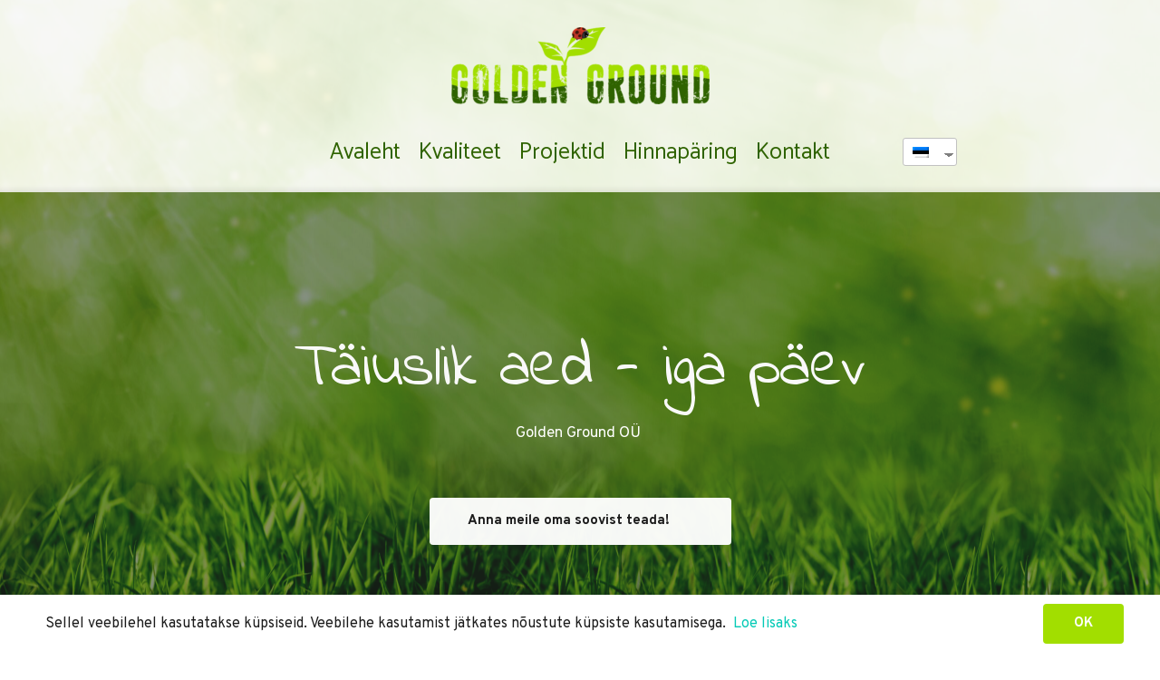

--- FILE ---
content_type: text/html; charset=UTF-8
request_url: https://tehismuru.ee/et/
body_size: 22330
content:
<!DOCTYPE html>
<html lang="et">
<head>
    <meta charset="UTF-8">
    <link rel="profile" href="http://gmpg.org/xfn/11">
    <link rel="pingback" href="https://tehismuru.ee/xmlrpc.php">
	<title>Tehismuru &#8211; Täiuslik aed &#8211; iga päev!</title>
<link rel='dns-prefetch' href='//s.w.org' />
<link rel="alternate" type="application/rss+xml" title="Tehismuru &raquo; RSS" href="https://tehismuru.ee/et/feed/" />
<link rel="alternate" type="application/rss+xml" title="Tehismuru &raquo; Kommentaaride RSS" href="https://tehismuru.ee/et/comments/feed/" />
<link rel="alternate" type="application/rss+xml" title="Tehismuru &raquo; Avaleht Kommentaaride RSS" href="https://tehismuru.ee/et/avaleht/feed/" />
		<script>
			window._wpemojiSettings = {"baseUrl":"https:\/\/s.w.org\/images\/core\/emoji\/12.0.0-1\/72x72\/","ext":".png","svgUrl":"https:\/\/s.w.org\/images\/core\/emoji\/12.0.0-1\/svg\/","svgExt":".svg","source":{"concatemoji":"https:\/\/tehismuru.ee\/wp-includes\/js\/wp-emoji-release.min.js?ver=5.4.18"}};
			/*! This file is auto-generated */
			!function(e,a,t){var n,r,o,i=a.createElement("canvas"),p=i.getContext&&i.getContext("2d");function s(e,t){var a=String.fromCharCode;p.clearRect(0,0,i.width,i.height),p.fillText(a.apply(this,e),0,0);e=i.toDataURL();return p.clearRect(0,0,i.width,i.height),p.fillText(a.apply(this,t),0,0),e===i.toDataURL()}function c(e){var t=a.createElement("script");t.src=e,t.defer=t.type="text/javascript",a.getElementsByTagName("head")[0].appendChild(t)}for(o=Array("flag","emoji"),t.supports={everything:!0,everythingExceptFlag:!0},r=0;r<o.length;r++)t.supports[o[r]]=function(e){if(!p||!p.fillText)return!1;switch(p.textBaseline="top",p.font="600 32px Arial",e){case"flag":return s([127987,65039,8205,9895,65039],[127987,65039,8203,9895,65039])?!1:!s([55356,56826,55356,56819],[55356,56826,8203,55356,56819])&&!s([55356,57332,56128,56423,56128,56418,56128,56421,56128,56430,56128,56423,56128,56447],[55356,57332,8203,56128,56423,8203,56128,56418,8203,56128,56421,8203,56128,56430,8203,56128,56423,8203,56128,56447]);case"emoji":return!s([55357,56424,55356,57342,8205,55358,56605,8205,55357,56424,55356,57340],[55357,56424,55356,57342,8203,55358,56605,8203,55357,56424,55356,57340])}return!1}(o[r]),t.supports.everything=t.supports.everything&&t.supports[o[r]],"flag"!==o[r]&&(t.supports.everythingExceptFlag=t.supports.everythingExceptFlag&&t.supports[o[r]]);t.supports.everythingExceptFlag=t.supports.everythingExceptFlag&&!t.supports.flag,t.DOMReady=!1,t.readyCallback=function(){t.DOMReady=!0},t.supports.everything||(n=function(){t.readyCallback()},a.addEventListener?(a.addEventListener("DOMContentLoaded",n,!1),e.addEventListener("load",n,!1)):(e.attachEvent("onload",n),a.attachEvent("onreadystatechange",function(){"complete"===a.readyState&&t.readyCallback()})),(n=t.source||{}).concatemoji?c(n.concatemoji):n.wpemoji&&n.twemoji&&(c(n.twemoji),c(n.wpemoji)))}(window,document,window._wpemojiSettings);
		</script>
		<style>
img.wp-smiley,
img.emoji {
	display: inline !important;
	border: none !important;
	box-shadow: none !important;
	height: 1em !important;
	width: 1em !important;
	margin: 0 .07em !important;
	vertical-align: -0.1em !important;
	background: none !important;
	padding: 0 !important;
}
</style>
	<link rel='stylesheet' id='wp-block-library-css'  href='https://tehismuru.ee/wp-includes/css/dist/block-library/style.min.css?ver=5.4.18' media='all' />
<link rel='stylesheet' id='bwg_fonts-css'  href='https://tehismuru.ee/wp-content/plugins/photo-gallery/css/bwg-fonts/fonts.css?ver=0.0.1' media='all' />
<link rel='stylesheet' id='sumoselect-css'  href='https://tehismuru.ee/wp-content/plugins/photo-gallery/css/sumoselect.min.css?ver=3.0.3' media='all' />
<link rel='stylesheet' id='mCustomScrollbar-css'  href='https://tehismuru.ee/wp-content/plugins/photo-gallery/css/jquery.mCustomScrollbar.min.css?ver=1.5.59' media='all' />
<link rel='stylesheet' id='bwg_googlefonts-css'  href='https://fonts.googleapis.com/css?family=Ubuntu&#038;subset=greek,latin,greek-ext,vietnamese,cyrillic-ext,latin-ext,cyrillic' media='all' />
<link rel='stylesheet' id='bwg_frontend-css'  href='https://tehismuru.ee/wp-content/plugins/photo-gallery/css/styles.min.css?ver=1.5.59' media='all' />
<link rel='stylesheet' id='trp-language-switcher-style-css'  href='https://tehismuru.ee/wp-content/plugins/translatepress-multilingual/assets/css/trp-language-switcher.css?ver=1.7.8' media='all' />
<link rel='stylesheet' id='twentytwenty-style-css'  href='https://tehismuru.ee/wp-content/themes/twentytwenty/style.css?ver=1.4' media='all' />
<style id='twentytwenty-style-inline-css'>
.color-accent,.color-accent-hover:hover,.color-accent-hover:focus,:root .has-accent-color,.has-drop-cap:not(:focus):first-letter,.wp-block-button.is-style-outline,a { color: #e22658; }blockquote,.border-color-accent,.border-color-accent-hover:hover,.border-color-accent-hover:focus { border-color: #e22658; }button,.button,.faux-button,.wp-block-button__link,.wp-block-file .wp-block-file__button,input[type="button"],input[type="reset"],input[type="submit"],.bg-accent,.bg-accent-hover:hover,.bg-accent-hover:focus,:root .has-accent-background-color,.comment-reply-link { background-color: #e22658; }.fill-children-accent,.fill-children-accent * { fill: #e22658; }:root .has-background-color,button,.button,.faux-button,.wp-block-button__link,.wp-block-file__button,input[type="button"],input[type="reset"],input[type="submit"],.wp-block-button,.comment-reply-link,.has-background.has-primary-background-color:not(.has-text-color),.has-background.has-primary-background-color *:not(.has-text-color),.has-background.has-accent-background-color:not(.has-text-color),.has-background.has-accent-background-color *:not(.has-text-color) { color: #ffffff; }:root .has-background-background-color { background-color: #ffffff; }body,.entry-title a,:root .has-primary-color { color: #000000; }:root .has-primary-background-color { background-color: #000000; }cite,figcaption,.wp-caption-text,.post-meta,.entry-content .wp-block-archives li,.entry-content .wp-block-categories li,.entry-content .wp-block-latest-posts li,.wp-block-latest-comments__comment-date,.wp-block-latest-posts__post-date,.wp-block-embed figcaption,.wp-block-image figcaption,.wp-block-pullquote cite,.comment-metadata,.comment-respond .comment-notes,.comment-respond .logged-in-as,.pagination .dots,.entry-content hr:not(.has-background),hr.styled-separator,:root .has-secondary-color { color: #6d6d6d; }:root .has-secondary-background-color { background-color: #6d6d6d; }pre,fieldset,input,textarea,table,table *,hr { border-color: #dbdbdb; }caption,code,code,kbd,samp,.wp-block-table.is-style-stripes tbody tr:nth-child(odd),:root .has-subtle-background-background-color { background-color: #dbdbdb; }.wp-block-table.is-style-stripes { border-bottom-color: #dbdbdb; }.wp-block-latest-posts.is-grid li { border-top-color: #dbdbdb; }:root .has-subtle-background-color { color: #dbdbdb; }body:not(.overlay-header) .primary-menu > li > a,body:not(.overlay-header) .primary-menu > li > .icon,.modal-menu a,.footer-menu a, .footer-widgets a,#site-footer .wp-block-button.is-style-outline,.wp-block-pullquote:before,.singular:not(.overlay-header) .entry-header a,.archive-header a,.header-footer-group .color-accent,.header-footer-group .color-accent-hover:hover { color: #cd2653; }.social-icons a,#site-footer button:not(.toggle),#site-footer .button,#site-footer .faux-button,#site-footer .wp-block-button__link,#site-footer .wp-block-file__button,#site-footer input[type="button"],#site-footer input[type="reset"],#site-footer input[type="submit"] { background-color: #cd2653; }.header-footer-group,body:not(.overlay-header) #site-header .toggle,.menu-modal .toggle { color: #000000; }body:not(.overlay-header) .primary-menu ul { background-color: #000000; }body:not(.overlay-header) .primary-menu > li > ul:after { border-bottom-color: #000000; }body:not(.overlay-header) .primary-menu ul ul:after { border-left-color: #000000; }.site-description,body:not(.overlay-header) .toggle-inner .toggle-text,.widget .post-date,.widget .rss-date,.widget_archive li,.widget_categories li,.widget cite,.widget_pages li,.widget_meta li,.widget_nav_menu li,.powered-by-wordpress,.to-the-top,.singular .entry-header .post-meta,.singular:not(.overlay-header) .entry-header .post-meta a { color: #6d6d6d; }.header-footer-group pre,.header-footer-group fieldset,.header-footer-group input,.header-footer-group textarea,.header-footer-group table,.header-footer-group table *,.footer-nav-widgets-wrapper,#site-footer,.menu-modal nav *,.footer-widgets-outer-wrapper,.footer-top { border-color: #dcd7ca; }.header-footer-group table caption,body:not(.overlay-header) .header-inner .toggle-wrapper::before { background-color: #dcd7ca; }
</style>
<link rel='stylesheet' id='twentytwenty-print-style-css'  href='https://tehismuru.ee/wp-content/themes/twentytwenty/print.css?ver=1.4' media='print' />
<link rel='stylesheet' id='brizy-preview-css'  href='https://tehismuru.ee/wp-content/plugins/brizy/public/editor-build/144-wp/editor/css/preview.css' media='all' />
<link rel='stylesheet' id='brizy-pro-preview-css'  href='https://tehismuru.ee/wp-content/plugins/brizy-pro/public/editor-build/32-wp/css/preview.pro.css' media='all' />
<script src='https://tehismuru.ee/wp-includes/js/jquery/jquery.js?ver=1.12.4-wp'></script>
<script src='https://tehismuru.ee/wp-includes/js/jquery/jquery-migrate.min.js?ver=1.4.1'></script>
<script src='https://tehismuru.ee/wp-content/plugins/photo-gallery/js/jquery.sumoselect.min.js?ver=3.0.3'></script>
<script src='https://tehismuru.ee/wp-content/plugins/photo-gallery/js/jquery.mobile.min.js?ver=1.3.2'></script>
<script src='https://tehismuru.ee/wp-content/plugins/photo-gallery/js/jquery.mCustomScrollbar.concat.min.js?ver=1.5.59'></script>
<script src='https://tehismuru.ee/wp-content/plugins/photo-gallery/js/jquery.fullscreen-0.4.1.min.js?ver=0.4.1'></script>
<script>
var bwg_objectsL10n = {"bwg_field_required":"field is required.","bwg_mail_validation":"See ei ole kehtiv e-posti aadress.","bwg_search_result":"Puuduvad pildid Teie otsingukriteeriumitele.","bwg_select_tag":"Select Tag","bwg_order_by":"Order By","bwg_search":"Otsi","bwg_show_ecommerce":"Show Ecommerce","bwg_hide_ecommerce":"Hide Ecommerce","bwg_show_comments":"N\u00e4ita Kommentaarid","bwg_hide_comments":"Peida kommentaarid","bwg_restore":"Taasta","bwg_maximize":"Maksimeerida","bwg_fullscreen":"Fullscreen","bwg_exit_fullscreen":"Exit Fullscreen","bwg_search_tag":"SEARCH...","bwg_tag_no_match":"No tags found","bwg_all_tags_selected":"All tags selected","bwg_tags_selected":"tags selected","play":"Esita","pause":"Paus","is_pro":"","bwg_play":"Esita","bwg_pause":"Paus","bwg_hide_info":"Peida info","bwg_show_info":"N\u00e4ita info. ","bwg_hide_rating":"Peida hinnang","bwg_show_rating":"N\u00e4ita hinnang","ok":"Ok","cancel":"Cancel","select_all":"Select all","lazy_load":"0","lazy_loader":"https:\/\/tehismuru.ee\/wp-content\/plugins\/photo-gallery\/images\/ajax_loader.png","front_ajax":"0"};
</script>
<script src='https://tehismuru.ee/wp-content/plugins/photo-gallery/js/scripts.min.js?ver=1.5.59'></script>
<script src='https://tehismuru.ee/wp-content/themes/twentytwenty/assets/js/index.js?ver=1.4' async></script>
<link rel='https://api.w.org/' href='https://tehismuru.ee/et/wp-json/' />
<link rel="EditURI" type="application/rsd+xml" title="RSD" href="https://tehismuru.ee/xmlrpc.php?rsd" />
<link rel="wlwmanifest" type="application/wlwmanifest+xml" href="https://tehismuru.ee/wp-includes/wlwmanifest.xml" /> 
<meta name="generator" content="WordPress 5.4.18" />
<link rel="canonical" href="https://tehismuru.ee/et/" />
<link rel='shortlink' href='https://tehismuru.ee/et/' />
<link rel="alternate" type="application/json+oembed" href="https://tehismuru.ee/et/wp-json/oembed/1.0/embed?url=https%3A%2F%2Ftehismuru.ee%2Fet%2F" />
<link rel="alternate" type="text/xml+oembed" href="https://tehismuru.ee/et/wp-json/oembed/1.0/embed?url=https%3A%2F%2Ftehismuru.ee%2Fet%2F&#038;format=xml" />
<link rel="alternate" hreflang="et" href="https://tehismuru.ee/et/"/>
<link rel="alternate" hreflang="ru-RU" href="https://tehismuru.ee/ru/"/>
	<script>document.documentElement.className = document.documentElement.className.replace( 'no-js', 'js' );</script>
	<style id="custom-background-css">
body.custom-background { background-color: #ffffff; }
</style>
	    <!-- BRIZY HEAD -->
    <meta name="viewport" content="width=device-width,initial-scale=1"><style class="brz-style">@media (min-width: 992px){.brz .css-13bygd7,.brz [data-css-13bygd7]{padding-top:15.859%;}}@media (max-width: 991px){.brz .css-13bygd7,.brz [data-css-13bygd7]{padding-top:15.9091%;}}@media (max-width: 767px){.brz .css-13bygd7,.brz [data-css-13bygd7]{padding-top:15.6977%;}}.brz .css-13tnoti,.brz [data-css-13tnoti]{max-width:45%;height:auto;border-radius:0px;}@media (min-width: 992px){.css-13tnoti,[data-css-13tnoti]{transition:all 0.50s ease-in-out;transition-property:background, color, border-color, box-shadow;-webkit-transition:all 0.50s ease-in-out;-moz-transition:all 0.50s ease-in-out;-webkit-transition-property:background, color, border-color, box-shadow;-moz-transition-property:background, color, border-color, box-shadow;}.css-13tnoti:after,[data-css-13tnoti]:after{transition:all 0.50s ease-in-out;transition-property:background, color, border-color, box-shadow;-webkit-transition:all 0.50s ease-in-out;-moz-transition:all 0.50s ease-in-out;-webkit-transition-property:background, color, border-color, box-shadow;-moz-transition-property:background, color, border-color, box-shadow;}}@media (max-width: 991px){.brz .css-13tnoti,.brz [data-css-13tnoti]{max-width:60%;height:auto;border-radius:0px;}}@media (max-width: 767px){.brz .css-13tnoti,.brz [data-css-13tnoti]{max-width:40%;height:auto;border-radius:0px;}}.brz .css-19b7ck2 .brz-menu,.brz [data-css-19b7ck2] .brz-menu{display:block;}.brz .css-19b7ck2 .brz-mm-menu__icon,.brz [data-css-19b7ck2] .brz-mm-menu__icon{color:rgba(51, 51, 51, 1);display:none;font-size:18px;}@media (max-width: 991px){.brz .css-19b7ck2 .brz-mm-menu__icon,.brz [data-css-19b7ck2] .brz-mm-menu__icon{color:rgba(51, 51, 51, 1);font-size:18px;}}@media (max-width: 991px) and (min-width: 768px){.brz .css-19b7ck2 .brz-menu,.brz [data-css-19b7ck2] .brz-menu{display:none;}.brz .css-19b7ck2 .brz-mm-menu__icon,.brz [data-css-19b7ck2] .brz-mm-menu__icon{display:-webkit-box; display: -moz-box; display: -ms-flexbox; display: -webkit-flex; display: flex;}}@media (max-width: 767px){.brz .css-19b7ck2 .brz-menu,.brz [data-css-19b7ck2] .brz-menu{display:none;}.brz .css-19b7ck2 .brz-mm-menu__icon,.brz [data-css-19b7ck2] .brz-mm-menu__icon{color:rgba(51, 51, 51, 1);display:-webkit-box; display: -moz-box; display: -ms-flexbox; display: -webkit-flex; display: flex;font-size:18px;}}.brz .css-1pfvsu4,.brz [data-css-1pfvsu4]{color:rgba(47, 99, 0, 1);font-family:Catamaran, sans-serif;font-weight:400;font-size:19px;line-height:1.6;letter-spacing:0px;}.brz .css-1pfvsu4 .brz-menu__sub-menu,.brz [data-css-1pfvsu4] .brz-menu__sub-menu{color:rgba(255, 255, 255, 1);font-family:Catamaran, sans-serif;font-weight:400;font-size:14px;line-height:1.5;letter-spacing:1px;border-top-left-radius:14px;border-top-right-radius:14px;border-bottom-left-radius:14px;border-bottom-right-radius:14px;box-shadow:none;}.brz .css-1pfvsu4 .brz-menu__sub-menu:hover,.brz [data-css-1pfvsu4] .brz-menu__sub-menu:hover{box-shadow:none;}.brz .css-1pfvsu4 .brz-menu__sub-menu .brz-a:hover,.brz [data-css-1pfvsu4] .brz-menu__sub-menu .brz-a:hover{color:rgba(255, 255, 255, 1);}.brz .css-1pfvsu4 .brz-mm-menu__item,.brz [data-css-1pfvsu4] .brz-mm-menu__item{color:rgba(255, 255, 255, 1);font-family:Overpass, sans-serif;font-size:15px;font-weight:700;line-height:1.6;letter-spacing:0px;border-color:rgba(255, 255, 255, 0);}.brz .css-1pfvsu4 .brz-mm-menu__item:hover > .brz-mm-listitem__text,.brz [data-css-1pfvsu4] .brz-mm-menu__item:hover > .brz-mm-listitem__text,.brz .css-1pfvsu4 .brz-mm-menu__item .brz-mm-btn_next:hover,.brz [data-css-1pfvsu4] .brz-mm-menu__item .brz-mm-btn_next:hover, .brz .css-1pfvsu4 .brz-mm-menu__item.brz-mm-listitem_opened, .brz [data-css-1pfvsu4] .brz-mm-menu__item.brz-mm-listitem_opened{color:rgba(255, 255, 255, 1);}.brz .css-1pfvsu4 .brz-mm-menu__item .brz-mm-listitem__text,.brz [data-css-1pfvsu4] .brz-mm-menu__item .brz-mm-listitem__text{justify-content:flex-start;-webkit-box-pack:start;-webkit-justify-content:flex-start;}.brz .css-1pfvsu4 .brz-mm-navbar,.brz [data-css-1pfvsu4] .brz-mm-navbar{color:rgba(255, 255, 255, 1);font-family:Overpass, sans-serif;font-size:15px;font-weight:700;line-height:1.6;letter-spacing:0px;border-color:rgba(255, 255, 255, 0);}.brz .css-1pfvsu4 .brz-menu__ul:not(.brz-mm-listview),.brz [data-css-1pfvsu4] .brz-menu__ul:not(.brz-mm-listview){margin-top:0px;margin-right:-5px;margin-bottom:0px;margin-left:-5px;}.brz .css-1pfvsu4 .brz-menu__ul > .brz-menu__item,.brz [data-css-1pfvsu4] .brz-menu__ul > .brz-menu__item{padding-top:0px;margin-right:5px;padding-bottom:0px;margin-left:5px;}.brz .css-1pfvsu4 .brz-menu__ul > .brz-menu__item > .brz-a:hover,.brz [data-css-1pfvsu4] .brz-menu__ul > .brz-menu__item > .brz-a:hover{color:rgba(162, 222, 0, 1);}.brz .css-1pfvsu4 .brz-menu__item__icon,.brz [data-css-1pfvsu4] .brz-menu__item__icon{margin-right:15px;font-size:12px;}.brz .css-1pfvsu4 .brz-menu__sub-item__icon,.brz [data-css-1pfvsu4] .brz-menu__sub-item__icon{margin-right:15px;font-size:12px;}.brz .css-1pfvsu4 .brz-mm-menu__item__icon,.brz [data-css-1pfvsu4] .brz-mm-menu__item__icon{margin-right:15px;font-size:12px;}.brz .css-1pfvsu4:not(.brz-mm-menu) .brz-menu__item-dropdown .brz-menu__item,.brz [data-css-1pfvsu4]:not(.brz-mm-menu) .brz-menu__item-dropdown .brz-menu__item{background-color:rgba(183, 169, 71, 0.88);}.brz .css-1pfvsu4:not(.brz-mm-menu) .brz-menu__item-dropdown .brz-menu__item:hover,.brz [data-css-1pfvsu4]:not(.brz-mm-menu) .brz-menu__item-dropdown .brz-menu__item:hover{background-color:rgba(195, 189, 148, 1);}.brz .css-1pfvsu4:not(.brz-mm-menu) .brz-menu__dropdown .brz-menu__item-dropdown:after,.brz [data-css-1pfvsu4]:not(.brz-mm-menu) .brz-menu__dropdown .brz-menu__item-dropdown:after{border-color:rgba(255, 255, 255, 1);}.brz .css-1pfvsu4:not(.brz-mm-menu) .brz-menu__dropdown .brz-menu__item-dropdown:hover:after,.brz [data-css-1pfvsu4]:not(.brz-mm-menu) .brz-menu__dropdown .brz-menu__item-dropdown:hover:after{border-color:rgba(255, 255, 255, 1);}.brz .css-1pfvsu4 .brz-menu__dropdown > .brz-menu__item,.brz [data-css-1pfvsu4] .brz-menu__dropdown > .brz-menu__item{border-bottom-width:1px;border-bottom-style:solid;border-bottom-color:rgba(255, 255, 255, 0);}.brz .css-1pfvsu4.brz-mm-menu.brz-mm-menu_theme-dark .brz-mm-panels,.brz [data-css-1pfvsu4].brz-mm-menu.brz-mm-menu_theme-dark .brz-mm-panels, .brz .css-1pfvsu4.brz-mm-menu.brz-mm-menu_theme-dark .brz-mm-panels > .brz-mm-panel, .brz [data-css-1pfvsu4].brz-mm-menu.brz-mm-menu_theme-dark .brz-mm-panels > .brz-mm-panel{background-color:rgba(183, 169, 71, 0.88);}.brz .css-1pfvsu4.brz-mm-menu.brz-mm-menu_theme-dark .brz-mm-navbar.brz-mm-listitem,.brz [data-css-1pfvsu4].brz-mm-menu.brz-mm-menu_theme-dark .brz-mm-navbar.brz-mm-listitem, .brz .css-1pfvsu4.brz-mm-menu.brz-mm-menu_theme-dark .brz-mm-listitem_opened > .brz-mm-listitem__text:after, .brz [data-css-1pfvsu4].brz-mm-menu.brz-mm-menu_theme-dark .brz-mm-listitem_opened > .brz-mm-listitem__text:after{border-color:rgba(255, 255, 255, 0);}.brz .css-1pfvsu4.brz-mm-menu .brz-mm-listitem_vertical .brz-mm-btn_next,.brz [data-css-1pfvsu4].brz-mm-menu .brz-mm-listitem_vertical .brz-mm-btn_next{height:43px;}@media (max-width: 991px){.brz .css-1pfvsu4,.brz [data-css-1pfvsu4]{font-size:17px;font-weight:700;line-height:1.6;letter-spacing:0px;}.brz .css-1pfvsu4 .brz-menu__sub-menu,.brz [data-css-1pfvsu4] .brz-menu__sub-menu{font-size:17px;font-weight:700;line-height:1.6;letter-spacing:0px;}.brz .css-1pfvsu4 .brz-mm-menu__item,.brz [data-css-1pfvsu4] .brz-mm-menu__item{font-size:17px;font-weight:700;line-height:1.6;letter-spacing:0px;}.brz .css-1pfvsu4 .brz-mm-menu__item .brz-a,.brz [data-css-1pfvsu4] .brz-mm-menu__item .brz-a{justify-content:flex-start;-webkit-box-pack:start;-webkit-justify-content:flex-start;}.brz .css-1pfvsu4 .brz-mm-navbar,.brz [data-css-1pfvsu4] .brz-mm-navbar{font-size:17px;font-weight:700;line-height:1.6;letter-spacing:0px;}.brz .css-1pfvsu4 .brz-menu__item__icon,.brz [data-css-1pfvsu4] .brz-menu__item__icon{font-size:12px;}.brz .css-1pfvsu4 .brz-mm-menu__item__icon,.brz [data-css-1pfvsu4] .brz-mm-menu__item__icon{margin-right:15px;font-size:12px;}.brz .css-1pfvsu4.brz-mm-menu .brz-mm-listitem_vertical .brz-mm-btn_next,.brz [data-css-1pfvsu4].brz-mm-menu .brz-mm-listitem_vertical .brz-mm-btn_next{height:46.2px;}.brz .css-1pfvsu4 .brz-menu__ul:not(.brz-mm-listview),.brz [data-css-1pfvsu4] .brz-menu__ul:not(.brz-mm-listview){margin-top:0px;margin-right:-5px;margin-bottom:0px;margin-left:-5px;}.brz .css-1pfvsu4 .brz-menu__ul > .brz-menu__item,.brz [data-css-1pfvsu4] .brz-menu__ul > .brz-menu__item{padding-top:0px;margin-right:5px;padding-bottom:0px;margin-left:5px;}}@media (max-width: 767px){.brz .css-1pfvsu4,.brz [data-css-1pfvsu4]{font-size:15px;font-weight:700;line-height:1.6;letter-spacing:0px;}.brz .css-1pfvsu4 .brz-menu__sub-menu,.brz [data-css-1pfvsu4] .brz-menu__sub-menu{font-size:15px;font-weight:700;line-height:1.6;letter-spacing:0px;}.brz .css-1pfvsu4 .brz-mm-menu__item,.brz [data-css-1pfvsu4] .brz-mm-menu__item{font-size:15px;font-weight:700;line-height:1.6;letter-spacing:0px;}.brz .css-1pfvsu4 .brz-mm-menu__item .brz-a,.brz [data-css-1pfvsu4] .brz-mm-menu__item .brz-a{justify-content:flex-start;-webkit-box-pack:start;-webkit-justify-content:flex-start;}.brz .css-1pfvsu4 .brz-mm-navbar,.brz [data-css-1pfvsu4] .brz-mm-navbar{font-size:15px;font-weight:700;line-height:1.6;letter-spacing:0px;}.brz .css-1pfvsu4 .brz-menu__item__icon,.brz [data-css-1pfvsu4] .brz-menu__item__icon{font-size:12px;}.brz .css-1pfvsu4 .brz-mm-menu__item__icon,.brz [data-css-1pfvsu4] .brz-mm-menu__item__icon{margin-right:15px;font-size:12px;}.brz .css-1pfvsu4.brz-mm-menu .brz-mm-listitem_vertical .brz-mm-btn_next,.brz [data-css-1pfvsu4].brz-mm-menu .brz-mm-listitem_vertical .brz-mm-btn_next{height:43px;}.brz .css-1pfvsu4 .brz-menu__ul:not(.brz-mm-listview),.brz [data-css-1pfvsu4] .brz-menu__ul:not(.brz-mm-listview){margin-top:0px;margin-right:-5px;margin-bottom:0px;margin-left:-5px;}.brz .css-1pfvsu4 .brz-menu__ul > .brz-menu__item,.brz [data-css-1pfvsu4] .brz-menu__ul > .brz-menu__item{padding-top:0px;margin-right:5px;padding-bottom:0px;margin-left:5px;}}@media (min-width: 992px){.brz .css-174nox4,.brz [data-css-174nox4]{padding-top:29.8246%;}}@media (max-width: 991px){.brz .css-174nox4,.brz [data-css-174nox4]{padding-top:30.198%;}}@media (max-width: 767px){.brz .css-174nox4,.brz [data-css-174nox4]{padding-top:29.9492%;}}.brz .css-2patp2,.brz [data-css-2patp2]{max-width:25%;height:auto;border-radius:0px;}@media (min-width: 992px){.css-2patp2,[data-css-2patp2]{transition:all 0.50s ease-in-out;transition-property:background, color, border-color, box-shadow;-webkit-transition:all 0.50s ease-in-out;-moz-transition:all 0.50s ease-in-out;-webkit-transition-property:background, color, border-color, box-shadow;-moz-transition-property:background, color, border-color, box-shadow;}.css-2patp2:after,[data-css-2patp2]:after{transition:all 0.50s ease-in-out;transition-property:background, color, border-color, box-shadow;-webkit-transition:all 0.50s ease-in-out;-moz-transition:all 0.50s ease-in-out;-webkit-transition-property:background, color, border-color, box-shadow;-moz-transition-property:background, color, border-color, box-shadow;}}@media (max-width: 991px){.brz .css-2patp2,.brz [data-css-2patp2]{max-width:28%;height:auto;border-radius:0px;}}@media (max-width: 767px){.brz .css-2patp2,.brz [data-css-2patp2]{max-width:48%;height:auto;border-radius:0px;}}.brz .css-1jk4uuy,.brz [data-css-1jk4uuy]{color:rgba(47, 99, 0, 1);font-family:Catamaran, sans-serif;font-weight:400;font-size:25px;line-height:1.6;letter-spacing:0px;}.brz .css-1jk4uuy .brz-menu__sub-menu,.brz [data-css-1jk4uuy] .brz-menu__sub-menu{color:rgba(255, 255, 255, 1);font-family:Catamaran, sans-serif;font-weight:400;font-size:13px;line-height:1;letter-spacing:1.5px;border-top-left-radius:14px;border-top-right-radius:14px;border-bottom-left-radius:14px;border-bottom-right-radius:14px;box-shadow:none;}.brz .css-1jk4uuy .brz-menu__sub-menu:hover,.brz [data-css-1jk4uuy] .brz-menu__sub-menu:hover{box-shadow:none;}.brz .css-1jk4uuy .brz-menu__sub-menu .brz-a:hover,.brz [data-css-1jk4uuy] .brz-menu__sub-menu .brz-a:hover{color:rgba(255, 255, 255, 1);}.brz .css-1jk4uuy .brz-mm-menu__item,.brz [data-css-1jk4uuy] .brz-mm-menu__item{color:rgba(255, 255, 255, 1);font-family:Overpass, sans-serif;font-size:15px;font-weight:700;line-height:1.6;letter-spacing:0px;border-color:rgba(0, 0, 0, 0);}.brz .css-1jk4uuy .brz-mm-menu__item:hover > .brz-mm-listitem__text,.brz [data-css-1jk4uuy] .brz-mm-menu__item:hover > .brz-mm-listitem__text,.brz .css-1jk4uuy .brz-mm-menu__item .brz-mm-btn_next:hover,.brz [data-css-1jk4uuy] .brz-mm-menu__item .brz-mm-btn_next:hover, .brz .css-1jk4uuy .brz-mm-menu__item.brz-mm-listitem_opened, .brz [data-css-1jk4uuy] .brz-mm-menu__item.brz-mm-listitem_opened{color:rgba(255, 255, 255, 1);}.brz .css-1jk4uuy .brz-mm-menu__item .brz-mm-listitem__text,.brz [data-css-1jk4uuy] .brz-mm-menu__item .brz-mm-listitem__text{justify-content:flex-start;-webkit-box-pack:start;-webkit-justify-content:flex-start;}.brz .css-1jk4uuy .brz-mm-navbar,.brz [data-css-1jk4uuy] .brz-mm-navbar{color:rgba(255, 255, 255, 1);font-family:Overpass, sans-serif;font-size:15px;font-weight:700;line-height:1.6;letter-spacing:0px;border-color:rgba(0, 0, 0, 0);}.brz .css-1jk4uuy .brz-menu__ul:not(.brz-mm-listview),.brz [data-css-1jk4uuy] .brz-menu__ul:not(.brz-mm-listview){margin-top:0px;margin-right:-5px;margin-bottom:0px;margin-left:-5px;}.brz .css-1jk4uuy .brz-menu__ul > .brz-menu__item,.brz [data-css-1jk4uuy] .brz-menu__ul > .brz-menu__item{padding-top:0px;margin-right:5px;padding-bottom:0px;margin-left:5px;}.brz .css-1jk4uuy .brz-menu__ul > .brz-menu__item > .brz-a:hover,.brz [data-css-1jk4uuy] .brz-menu__ul > .brz-menu__item > .brz-a:hover{color:rgba(162, 222, 0, 1);}.brz .css-1jk4uuy .brz-menu__item__icon,.brz [data-css-1jk4uuy] .brz-menu__item__icon{margin-right:15px;font-size:12px;}.brz .css-1jk4uuy .brz-menu__sub-item__icon,.brz [data-css-1jk4uuy] .brz-menu__sub-item__icon{margin-right:15px;font-size:12px;}.brz .css-1jk4uuy .brz-mm-menu__item__icon,.brz [data-css-1jk4uuy] .brz-mm-menu__item__icon{margin-right:15px;font-size:12px;}.brz .css-1jk4uuy:not(.brz-mm-menu) .brz-menu__item-dropdown .brz-menu__item,.brz [data-css-1jk4uuy]:not(.brz-mm-menu) .brz-menu__item-dropdown .brz-menu__item{background-color:rgba(183, 169, 71, 0.88);}.brz .css-1jk4uuy:not(.brz-mm-menu) .brz-menu__item-dropdown .brz-menu__item:hover,.brz [data-css-1jk4uuy]:not(.brz-mm-menu) .brz-menu__item-dropdown .brz-menu__item:hover{background-color:rgba(195, 189, 148, 1);}.brz .css-1jk4uuy:not(.brz-mm-menu) .brz-menu__dropdown .brz-menu__item-dropdown:after,.brz [data-css-1jk4uuy]:not(.brz-mm-menu) .brz-menu__dropdown .brz-menu__item-dropdown:after{border-color:rgba(255, 255, 255, 1);}.brz .css-1jk4uuy:not(.brz-mm-menu) .brz-menu__dropdown .brz-menu__item-dropdown:hover:after,.brz [data-css-1jk4uuy]:not(.brz-mm-menu) .brz-menu__dropdown .brz-menu__item-dropdown:hover:after{border-color:rgba(255, 255, 255, 1);}.brz .css-1jk4uuy .brz-menu__dropdown > .brz-menu__item,.brz [data-css-1jk4uuy] .brz-menu__dropdown > .brz-menu__item{border-bottom-width:1px;border-bottom-style:solid;border-bottom-color:rgba(0, 0, 0, 0);}.brz .css-1jk4uuy.brz-mm-menu.brz-mm-menu_theme-dark .brz-mm-panels,.brz [data-css-1jk4uuy].brz-mm-menu.brz-mm-menu_theme-dark .brz-mm-panels, .brz .css-1jk4uuy.brz-mm-menu.brz-mm-menu_theme-dark .brz-mm-panels > .brz-mm-panel, .brz [data-css-1jk4uuy].brz-mm-menu.brz-mm-menu_theme-dark .brz-mm-panels > .brz-mm-panel{background-color:rgba(183, 169, 71, 0.88);}.brz .css-1jk4uuy.brz-mm-menu.brz-mm-menu_theme-dark .brz-mm-navbar.brz-mm-listitem,.brz [data-css-1jk4uuy].brz-mm-menu.brz-mm-menu_theme-dark .brz-mm-navbar.brz-mm-listitem, .brz .css-1jk4uuy.brz-mm-menu.brz-mm-menu_theme-dark .brz-mm-listitem_opened > .brz-mm-listitem__text:after, .brz [data-css-1jk4uuy].brz-mm-menu.brz-mm-menu_theme-dark .brz-mm-listitem_opened > .brz-mm-listitem__text:after{border-color:rgba(0, 0, 0, 0);}.brz .css-1jk4uuy.brz-mm-menu .brz-mm-listitem_vertical .brz-mm-btn_next,.brz [data-css-1jk4uuy].brz-mm-menu .brz-mm-listitem_vertical .brz-mm-btn_next{height:43px;}@media (max-width: 991px){.brz .css-1jk4uuy,.brz [data-css-1jk4uuy]{font-size:17px;font-weight:700;line-height:1.6;letter-spacing:0px;}.brz .css-1jk4uuy .brz-menu__sub-menu,.brz [data-css-1jk4uuy] .brz-menu__sub-menu{font-size:17px;font-weight:700;line-height:1.6;letter-spacing:0px;}.brz .css-1jk4uuy .brz-mm-menu__item,.brz [data-css-1jk4uuy] .brz-mm-menu__item{font-size:17px;font-weight:700;line-height:1.6;letter-spacing:0px;}.brz .css-1jk4uuy .brz-mm-menu__item .brz-a,.brz [data-css-1jk4uuy] .brz-mm-menu__item .brz-a{justify-content:flex-start;-webkit-box-pack:start;-webkit-justify-content:flex-start;}.brz .css-1jk4uuy .brz-mm-navbar,.brz [data-css-1jk4uuy] .brz-mm-navbar{font-size:17px;font-weight:700;line-height:1.6;letter-spacing:0px;}.brz .css-1jk4uuy .brz-menu__item__icon,.brz [data-css-1jk4uuy] .brz-menu__item__icon{font-size:12px;}.brz .css-1jk4uuy .brz-mm-menu__item__icon,.brz [data-css-1jk4uuy] .brz-mm-menu__item__icon{margin-right:15px;font-size:12px;}.brz .css-1jk4uuy.brz-mm-menu .brz-mm-listitem_vertical .brz-mm-btn_next,.brz [data-css-1jk4uuy].brz-mm-menu .brz-mm-listitem_vertical .brz-mm-btn_next{height:46.2px;}.brz .css-1jk4uuy .brz-menu__ul:not(.brz-mm-listview),.brz [data-css-1jk4uuy] .brz-menu__ul:not(.brz-mm-listview){margin-top:0px;margin-right:-5px;margin-bottom:0px;margin-left:-5px;}.brz .css-1jk4uuy .brz-menu__ul > .brz-menu__item,.brz [data-css-1jk4uuy] .brz-menu__ul > .brz-menu__item{padding-top:0px;margin-right:5px;padding-bottom:0px;margin-left:5px;}}@media (max-width: 767px){.brz .css-1jk4uuy,.brz [data-css-1jk4uuy]{font-size:15px;font-weight:700;line-height:1.6;letter-spacing:0px;}.brz .css-1jk4uuy .brz-menu__sub-menu,.brz [data-css-1jk4uuy] .brz-menu__sub-menu{font-size:15px;font-weight:700;line-height:1.6;letter-spacing:0px;}.brz .css-1jk4uuy .brz-mm-menu__item,.brz [data-css-1jk4uuy] .brz-mm-menu__item{font-size:15px;font-weight:700;line-height:1.6;letter-spacing:0px;}.brz .css-1jk4uuy .brz-mm-menu__item .brz-a,.brz [data-css-1jk4uuy] .brz-mm-menu__item .brz-a{justify-content:flex-start;-webkit-box-pack:start;-webkit-justify-content:flex-start;}.brz .css-1jk4uuy .brz-mm-navbar,.brz [data-css-1jk4uuy] .brz-mm-navbar{font-size:15px;font-weight:700;line-height:1.6;letter-spacing:0px;}.brz .css-1jk4uuy .brz-menu__item__icon,.brz [data-css-1jk4uuy] .brz-menu__item__icon{font-size:12px;}.brz .css-1jk4uuy .brz-mm-menu__item__icon,.brz [data-css-1jk4uuy] .brz-mm-menu__item__icon{margin-right:15px;font-size:12px;}.brz .css-1jk4uuy.brz-mm-menu .brz-mm-listitem_vertical .brz-mm-btn_next,.brz [data-css-1jk4uuy].brz-mm-menu .brz-mm-listitem_vertical .brz-mm-btn_next{height:43px;}.brz .css-1jk4uuy .brz-menu__ul:not(.brz-mm-listview),.brz [data-css-1jk4uuy] .brz-menu__ul:not(.brz-mm-listview){margin-top:0px;margin-right:-2.5px;margin-bottom:0px;margin-left:-2.5px;}.brz .css-1jk4uuy .brz-menu__ul > .brz-menu__item,.brz [data-css-1jk4uuy] .brz-menu__ul > .brz-menu__item{padding-top:0px;margin-right:2.5px;padding-bottom:0px;margin-left:2.5px;}}@media (min-width: 992px){.brz .css-12ii3p4,.brz [data-css-12ii3p4]{padding-top:74.8792%;}}@media (max-width: 991px){.brz .css-12ii3p4,.brz [data-css-12ii3p4]{padding-top:75.188%;}}@media (max-width: 767px){.brz .css-12ii3p4,.brz [data-css-12ii3p4]{padding-top:75%;}}.brz .css-18oap30,.brz [data-css-18oap30]{max-width:100%;height:auto;border-radius:0px;}@media (min-width: 992px){.css-18oap30,[data-css-18oap30]{transition:all 0.50s ease-in-out;transition-property:background, color, border-color, box-shadow;-webkit-transition:all 0.50s ease-in-out;-moz-transition:all 0.50s ease-in-out;-webkit-transition-property:background, color, border-color, box-shadow;-moz-transition-property:background, color, border-color, box-shadow;}.css-18oap30:after,[data-css-18oap30]:after{transition:all 0.50s ease-in-out;transition-property:background, color, border-color, box-shadow;-webkit-transition:all 0.50s ease-in-out;-moz-transition:all 0.50s ease-in-out;-webkit-transition-property:background, color, border-color, box-shadow;-moz-transition-property:background, color, border-color, box-shadow;}}@media (max-width: 991px){.brz .css-18oap30,.brz [data-css-18oap30]{max-width:100%;height:auto;border-radius:0px;}}@media (max-width: 767px){.brz .css-18oap30,.brz [data-css-18oap30]{max-width:100%;height:auto;border-radius:0px;}}@media (min-width: 992px){.brz .css-1llsne2,.brz [data-css-1llsne2]{padding-top:22.4951%;}}@media (max-width: 991px){.brz .css-1llsne2,.brz [data-css-1llsne2]{padding-top:22.5705%;}}@media (max-width: 767px){.brz .css-1llsne2,.brz [data-css-1llsne2]{padding-top:22.5%;}}.brz .css-uwpit4,.brz [data-css-uwpit4]{max-width:100%;height:auto;border-radius:115px;}@media (min-width: 992px){.css-uwpit4,[data-css-uwpit4]{transition:all 0.50s ease-in-out;transition-property:background, color, border-color, box-shadow;-webkit-transition:all 0.50s ease-in-out;-moz-transition:all 0.50s ease-in-out;-webkit-transition-property:background, color, border-color, box-shadow;-moz-transition-property:background, color, border-color, box-shadow;}.css-uwpit4:after,[data-css-uwpit4]:after{transition:all 0.50s ease-in-out;transition-property:background, color, border-color, box-shadow;-webkit-transition:all 0.50s ease-in-out;-moz-transition:all 0.50s ease-in-out;-webkit-transition-property:background, color, border-color, box-shadow;-moz-transition-property:background, color, border-color, box-shadow;}}@media (max-width: 991px){.brz .css-uwpit4,.brz [data-css-uwpit4]{max-width:100%;height:auto;border-radius:72px;}}@media (max-width: 767px){.brz .css-uwpit4,.brz [data-css-uwpit4]{max-width:100%;height:auto;border-radius:45px;}}.brz .css-1e9nd24,.brz [data-css-1e9nd24]{color:rgba(47, 99, 0, 1);border-color:rgba(35, 157, 219, 0);background-color:rgba(189, 225, 244, 0);background-image:none;border-width:0;border-style:solid;width:54px;height:54px;font-size:54px;padding:0px;border-radius:0;stroke-width:2.3;transition:all 0.50s ease-in-out;transition-property:background, border-radius, color, border-color, box-shadow;-webkit-transition:all 0.50s ease-in-out;-moz-transition:all 0.50s ease-in-out;-webkit-transition-property:background, border-radius, color, border-color, box-shadow;-moz-transition-property:background, border-radius, color, border-color, box-shadow;}@media (min-width: 991px){.brz .css-1e9nd24:hover,.brz [data-css-1e9nd24]:hover{color:rgba(5, 202, 182, 1);border-color:rgba(35, 157, 219, 0);background-color:rgba(189, 225, 244, 0);background-image:none;}}@media (max-width: 991px){.brz .css-1e9nd24,.brz [data-css-1e9nd24]{width:54px;height:54px;font-size:54px;padding:0px;border-radius:0px;stroke-width:2.3;}}@media (max-width: 767px){.brz .css-1e9nd24,.brz [data-css-1e9nd24]{width:54px;height:54px;font-size:54px;padding:0px;border-radius:0px;stroke-width:2.3;}}@media (min-width: 992px){.brz .css-occe3z,.brz [data-css-occe3z]{padding-top:15.814%;}}@media (max-width: 991px){.brz .css-occe3z,.brz [data-css-occe3z]{padding-top:15.6522%;}}@media (max-width: 767px){.brz .css-occe3z,.brz [data-css-occe3z]{padding-top:15.8371%;}}.brz .css-10rx67z,.brz [data-css-10rx67z]{max-width:69%;height:auto;border-radius:0px;}@media (min-width: 992px){.css-10rx67z,[data-css-10rx67z]{transition:all 0.50s ease-in-out;transition-property:background, color, border-color, box-shadow;-webkit-transition:all 0.50s ease-in-out;-moz-transition:all 0.50s ease-in-out;-webkit-transition-property:background, color, border-color, box-shadow;-moz-transition-property:background, color, border-color, box-shadow;}.css-10rx67z:after,[data-css-10rx67z]:after{transition:all 0.50s ease-in-out;transition-property:background, color, border-color, box-shadow;-webkit-transition:all 0.50s ease-in-out;-moz-transition:all 0.50s ease-in-out;-webkit-transition-property:background, color, border-color, box-shadow;-moz-transition-property:background, color, border-color, box-shadow;}}@media (max-width: 991px){.brz .css-10rx67z,.brz [data-css-10rx67z]{max-width:69%;height:auto;border-radius:0px;}}@media (max-width: 767px){.brz .css-10rx67z,.brz [data-css-10rx67z]{max-width:69%;height:auto;border-radius:0px;}}.brz .css-1cigyll,.brz [data-css-1cigyll]{color:rgba(46, 77, 167, 1);border-color:rgba(35, 157, 219, 0);background-color:rgba(189, 225, 244, 0);background-image:none;border-width:0;border-style:solid;width:18px;height:18px;font-size:18px;padding:0px;border-radius:0;stroke-width:0;transition:all 0.50s ease-in-out;transition-property:background, border-radius, color, border-color, box-shadow;-webkit-transition:all 0.50s ease-in-out;-moz-transition:all 0.50s ease-in-out;-webkit-transition-property:background, border-radius, color, border-color, box-shadow;-moz-transition-property:background, border-radius, color, border-color, box-shadow;}@media (min-width: 991px){.brz .css-1cigyll:hover,.brz [data-css-1cigyll]:hover{color:rgba(73, 108, 209, 0.8);border-color:rgba(35, 157, 219, 0);background-color:rgba(189, 225, 244, 0);background-image:none;}}@media (max-width: 991px){.brz .css-1cigyll,.brz [data-css-1cigyll]{width:18px;height:18px;font-size:18px;padding:0px;border-radius:0px;stroke-width:0;}}@media (max-width: 767px){.brz .css-1cigyll,.brz [data-css-1cigyll]{width:18px;height:18px;font-size:18px;padding:0px;border-radius:0px;stroke-width:0;}}</style><style class="brz-style">@media(min-width:991px){.brz .brz-css-azehe{display:block;}}@media(max-width:991px) and (min-width:768px){.brz .brz-css-azehe{display:block;}}@media(max-width:767px){.brz .brz-css-azehe{display:block;}}
.brz .brz-css-bbxqy > .brz-bg-media{border:0px solid rgba(102, 115, 141, 0);border-radius:0;}.brz .brz-css-bbxqy > .brz-bg-media > .brz-bg-image{background-image:none;}.brz .brz-css-bbxqy > .brz-bg-media > .brz-bg-color{background-color:rgba(255, 255, 255, 1);background-image:none;}.brz .brz-css-bbxqy > .brz-bg-media > .brz-bg-shape__top{background-image: none;background-size: 100% 100px; height: 100px;transform: rotateX(0deg) rotateY(0deg);z-index: auto;}.brz .brz-css-bbxqy > .brz-bg-media > .brz-bg-shape__bottom{background-image: none;background-size: 100% 100px; height: 100px;transform: rotateX(-180deg) rotateY(-180deg);z-index: auto;}.brz .brz-css-bbxqy > .brz-bg-content{padding:10px 0px 10px 0px;}@media(max-width:991px) and (min-width:768px){.brz .brz-css-bbxqy > .brz-bg-media{border:0px solid rgba(102, 115, 141, 0);border-radius:0;}.brz .brz-css-bbxqy > .brz-bg-media > .brz-bg-image{background-image:none;}.brz .brz-css-bbxqy > .brz-bg-media > .brz-bg-color{background-color:rgba(255, 255, 255, 1);background-image:none;}.brz .brz-css-bbxqy > .brz-bg-media > .brz-bg-shape__top{background-image: none;background-size: 100% 100px; height: 100px;transform: rotateX(0deg) rotateY(0deg);z-index: auto;}.brz .brz-css-bbxqy > .brz-bg-media > .brz-bg-shape__bottom{background-image: none;background-size: 100% 100px; height: 100px;transform: rotateX(-180deg) rotateY(-180deg);z-index: auto;}.brz .brz-css-bbxqy > .brz-bg-content{padding:10px 0px 10px 0px;}}@media(max-width:767px){.brz .brz-css-bbxqy > .brz-bg-media{border:0px solid rgba(102, 115, 141, 0);border-radius:0;}.brz .brz-css-bbxqy > .brz-bg-media > .brz-bg-image{background-image:none;}.brz .brz-css-bbxqy > .brz-bg-media > .brz-bg-color{background-color:rgba(255, 255, 255, 1);background-image:none;}.brz .brz-css-bbxqy > .brz-bg-media > .brz-bg-shape__top{background-image: none;background-size: 100% 100px; height: 100px;transform: rotateX(0deg) rotateY(0deg);z-index: auto;}.brz .brz-css-bbxqy > .brz-bg-media > .brz-bg-shape__bottom{background-image: none;background-size: 100% 100px; height: 100px;transform: rotateX(-180deg) rotateY(-180deg);z-index: auto;}.brz .brz-css-bbxqy > .brz-bg-content{padding:10px 0px 10px 0px;}}
.brz .brz-css-dqium{border:0px solid transparent;}@media(min-width:991px){.brz .brz-css-dqium{max-width: 100%;}}@media(max-width:991px) and (min-width:768px){.brz .brz-css-dqium{border:0px solid transparent;}}@media(max-width:991px) and (min-width:768px){.brz .brz-css-dqium{max-width: 100%;}}@media(max-width:767px){.brz .brz-css-dqium{border:0px solid transparent;}}@media(max-width:767px){.brz .brz-css-dqium{max-width: 100%;}}
@media(min-width:991px){.brz .brz-css-pcael{max-width: 1170px;}}@media(max-width:991px) and (min-width:768px){.brz .brz-css-pcael{max-width: 1170px;}}@media(max-width:767px){.brz .brz-css-pcael{max-width: 1170px;}}
.brz .brz-css-prpup{margin:0;}@media(max-width:991px) and (min-width:768px){.brz .brz-css-prpup{margin:0;}}@media(max-width:767px){.brz .brz-css-prpup{margin:0;}}
.brz .brz-css-pfwbh{z-index:auto;align-items:flex-start;}.brz .brz-css-pfwbh > .brz-bg-media{border:0px solid rgba(102, 115, 141, 0);border-radius:0;}.brz .brz-css-pfwbh > .brz-bg-media > .brz-bg-image{background-image:none;}.brz .brz-css-pfwbh > .brz-bg-media > .brz-bg-color{background-color:rgba(0, 0, 0, 0);background-image:none;}.brz .brz-css-pfwbh > .brz-bg-media > .brz-bg-map{display: none;}.brz .brz-css-pfwbh > .brz-bg-content{border:0px solid transparent;}@media(min-width:991px){.brz .brz-css-pfwbh{max-width:100%;min-height: auto;display:flex;}.brz .brz-css-pfwbh > .brz-bg-media{transition-duration:0.50s;transition-property: filter, box-shadow, background, border-radius, border-color;}.brz .brz-css-pfwbh > .brz-bg-media > .brz-bg-image{transition-duration:0.50s;transition-property: filter, box-shadow, background, border-radius, border-color;}.brz .brz-css-pfwbh > .brz-bg-media > .brz-bg-color{transition-duration:0.50s;transition-property: filter, box-shadow, background, border-radius, border-color;}.brz .brz-css-pfwbh > .brz-bg-media > .brz-bg-video{transition-duration:0.50s;transition-property: filter, box-shadow, background, border-radius, border-color;}.brz .brz-css-pfwbh > .brz-bg-content{transition-duration:0.50s;transition-property: filter, box-shadow, background, border-radius, border-color;}}@media(max-width:991px) and (min-width:768px){.brz .brz-css-pfwbh{z-index:auto;align-items:flex-start;}.brz .brz-css-pfwbh > .brz-bg-media{border:0px solid rgba(102, 115, 141, 0);border-radius:0;}.brz .brz-css-pfwbh > .brz-bg-media > .brz-bg-image{background-image:none;}.brz .brz-css-pfwbh > .brz-bg-media > .brz-bg-color{background-color:rgba(0, 0, 0, 0);background-image:none;}.brz .brz-css-pfwbh > .brz-bg-media > .brz-bg-map{display: none;}.brz .brz-css-pfwbh > .brz-bg-content{border:0px solid transparent;}}@media(max-width:991px) and (min-width:768px){.brz .brz-css-pfwbh{max-width:100%;min-height: auto;display:flex;}.brz .brz-css-pfwbh > .brz-bg-media{transition-duration:0.50s;transition-property: filter, box-shadow, background, border-radius, border-color;}.brz .brz-css-pfwbh > .brz-bg-media > .brz-bg-image{transition-duration:0.50s;transition-property: filter, box-shadow, background, border-radius, border-color;}.brz .brz-css-pfwbh > .brz-bg-media > .brz-bg-color{transition-duration:0.50s;transition-property: filter, box-shadow, background, border-radius, border-color;}.brz .brz-css-pfwbh > .brz-bg-media > .brz-bg-video{transition-duration:0.50s;transition-property: filter, box-shadow, background, border-radius, border-color;}.brz .brz-css-pfwbh > .brz-bg-content{transition-duration:0.50s;transition-property: filter, box-shadow, background, border-radius, border-color;}.brz .brz-css-pfwbh > .brz-bg-content > .brz-row{flex-direction:row;flex-wrap:wrap;justify-content:flex-start;}}@media(max-width:767px){.brz .brz-css-pfwbh{z-index:auto;align-items:flex-start;}.brz .brz-css-pfwbh > .brz-bg-media{border:0px solid rgba(102, 115, 141, 0);border-radius:0;}.brz .brz-css-pfwbh > .brz-bg-media > .brz-bg-image{background-image:none;}.brz .brz-css-pfwbh > .brz-bg-media > .brz-bg-color{background-color:rgba(0, 0, 0, 0);background-image:none;}.brz .brz-css-pfwbh > .brz-bg-media > .brz-bg-map{display: none;}.brz .brz-css-pfwbh > .brz-bg-content{border:0px solid transparent;}}@media(max-width:767px){.brz .brz-css-pfwbh{max-width:100%;min-height: auto;display:flex;}.brz .brz-css-pfwbh > .brz-bg-media{transition-duration:0.50s;transition-property: filter, box-shadow, background, border-radius, border-color;}.brz .brz-css-pfwbh > .brz-bg-media > .brz-bg-image{transition-duration:0.50s;transition-property: filter, box-shadow, background, border-radius, border-color;}.brz .brz-css-pfwbh > .brz-bg-media > .brz-bg-color{transition-duration:0.50s;transition-property: filter, box-shadow, background, border-radius, border-color;}.brz .brz-css-pfwbh > .brz-bg-media > .brz-bg-video{transition-duration:0.50s;transition-property: filter, box-shadow, background, border-radius, border-color;}.brz .brz-css-pfwbh > .brz-bg-content{transition-duration:0.50s;transition-property: filter, box-shadow, background, border-radius, border-color;}.brz .brz-css-pfwbh > .brz-bg-content > .brz-row{flex-direction:row;flex-wrap:wrap;justify-content:flex-start;}}
.brz .brz-css-ffesu{padding:10px;}@media(max-width:991px) and (min-width:768px){.brz .brz-css-ffesu{padding:0;}}@media(max-width:767px){.brz .brz-css-ffesu{padding:0;}}
.brz .brz-css-wjxmc{z-index:auto;flex:1 1 50%;max-width:50%;}@media(max-width:991px) and (min-width:768px){.brz .brz-css-wjxmc{z-index:auto;flex:1 1 50%;max-width:50%;}}@media(max-width:767px){.brz .brz-css-wjxmc{z-index:auto;flex:1 1 100%;max-width:100%;}}
.brz .brz-css-akcan{z-index:auto;align-items:flex-start;padding:5px 15px 5px 15px;margin:0;}.brz .brz-css-akcan > .brz-bg-content{border:0px solid transparent;}.brz .brz-css-akcan > .brz-bg-media{border:0px solid rgba(102, 115, 141, 0);border-radius:0;}.brz .brz-css-akcan > .brz-bg-media > .brz-bg-image{background-image:none;}.brz .brz-css-akcan > .brz-bg-media > .brz-bg-color{background-color:rgba(0, 0, 0, 0);background-image:none;}@media(min-width:991px){.brz .brz-css-akcan{display:flex;}.brz .brz-css-akcan > .brz-bg-content{transition-duration:0.50s;transition-property: filter, box-shadow, background, border-radius, border-color;}.brz .brz-css-akcan > .brz-bg-media{transition-duration:0.50s;transition-property: filter, box-shadow, background, border-radius, border-color;}.brz .brz-css-akcan > .brz-bg-media > .brz-bg-image{transition-duration:0.50s;transition-property: filter, box-shadow, background, border-radius, border-color;}.brz .brz-css-akcan > .brz-bg-media > .brz-bg-color{transition-duration:0.50s;transition-property: filter, box-shadow, background, border-radius, border-color;}}@media(max-width:991px) and (min-width:768px){.brz .brz-css-akcan{z-index:auto;align-items:flex-start;padding:5px 15px 5px 15px;margin:0;}.brz .brz-css-akcan > .brz-bg-content{border:0px solid transparent;}.brz .brz-css-akcan > .brz-bg-media{border:0px solid rgba(102, 115, 141, 0);border-radius:0;}.brz .brz-css-akcan > .brz-bg-media > .brz-bg-image{background-image:none;}.brz .brz-css-akcan > .brz-bg-media > .brz-bg-color{background-color:rgba(0, 0, 0, 0);background-image:none;}}@media(max-width:991px) and (min-width:768px){.brz .brz-css-akcan{display:flex;}.brz .brz-css-akcan > .brz-bg-content{transition-duration:0.50s;transition-property: filter, box-shadow, background, border-radius, border-color;}.brz .brz-css-akcan > .brz-bg-media{transition-duration:0.50s;transition-property: filter, box-shadow, background, border-radius, border-color;}.brz .brz-css-akcan > .brz-bg-media > .brz-bg-image{transition-duration:0.50s;transition-property: filter, box-shadow, background, border-radius, border-color;}.brz .brz-css-akcan > .brz-bg-media > .brz-bg-color{transition-duration:0.50s;transition-property: filter, box-shadow, background, border-radius, border-color;}}@media(max-width:767px){.brz .brz-css-akcan{z-index:auto;align-items:flex-start;padding:0;margin:10px 0px 10px 0px;}.brz .brz-css-akcan > .brz-bg-content{border:0px solid transparent;}.brz .brz-css-akcan > .brz-bg-media{border:0px solid rgba(102, 115, 141, 0);border-radius:0;}.brz .brz-css-akcan > .brz-bg-media > .brz-bg-image{background-image:none;}.brz .brz-css-akcan > .brz-bg-media > .brz-bg-color{background-color:rgba(0, 0, 0, 0);background-image:none;}}@media(max-width:767px){.brz .brz-css-akcan{display:flex;}.brz .brz-css-akcan > .brz-bg-content{transition-duration:0.50s;transition-property: filter, box-shadow, background, border-radius, border-color;}.brz .brz-css-akcan > .brz-bg-media{transition-duration:0.50s;transition-property: filter, box-shadow, background, border-radius, border-color;}.brz .brz-css-akcan > .brz-bg-media > .brz-bg-image{transition-duration:0.50s;transition-property: filter, box-shadow, background, border-radius, border-color;}.brz .brz-css-akcan > .brz-bg-media > .brz-bg-color{transition-duration:0.50s;transition-property: filter, box-shadow, background, border-radius, border-color;}}
@media(min-width:991px){.brz .brz-css-fcgdt{display:block;}}@media(max-width:991px) and (min-width:768px){.brz .brz-css-fcgdt{display:block;}}@media(max-width:767px){.brz .brz-css-fcgdt{display:block;}}
.brz .brz-css-bzhpt{padding:0;margin:10px 0px 10px 0px;z-index:auto;justify-content:center;position:relative;}@media(max-width:991px) and (min-width:768px){.brz .brz-css-bzhpt{padding:0;margin:10px 0px 10px 0px;z-index:auto;justify-content:center;position:relative;}}@media(max-width:767px){.brz .brz-css-bzhpt{padding:0;margin:10px 0px 10px 0px;z-index:auto;justify-content:center;position:relative;}}
.brz .brz-css-lomwi > .brz-bg-media{border:0px solid rgba(102, 115, 141, 0);border-radius:0;}.brz .brz-css-lomwi > .brz-bg-media > .brz-bg-image{background-image:none;}.brz .brz-css-lomwi > .brz-bg-media > .brz-bg-color{background-color:rgba(0, 0, 0, 0);background-image:none;}.brz .brz-css-lomwi > .brz-bg-media > .brz-bg-shape__top{background-image: none;background-size: 100% 100px; height: 100px;transform: rotateX(0deg) rotateY(0deg);z-index: auto;}.brz .brz-css-lomwi > .brz-bg-media > .brz-bg-shape__bottom{background-image: none;background-size: 100% 100px; height: 100px;transform: rotateX(-180deg) rotateY(-180deg);z-index: auto;}.brz .brz-css-lomwi > .brz-bg-content{padding:75px 0px 75px 0px;}@media(max-width:991px) and (min-width:768px){.brz .brz-css-lomwi > .brz-bg-media{border:0px solid rgba(102, 115, 141, 0);border-radius:0;}.brz .brz-css-lomwi > .brz-bg-media > .brz-bg-image{background-image:none;}.brz .brz-css-lomwi > .brz-bg-media > .brz-bg-color{background-color:rgba(0, 0, 0, 0);background-image:none;}.brz .brz-css-lomwi > .brz-bg-media > .brz-bg-shape__top{background-image: none;background-size: 100% 100px; height: 100px;transform: rotateX(0deg) rotateY(0deg);z-index: auto;}.brz .brz-css-lomwi > .brz-bg-media > .brz-bg-shape__bottom{background-image: none;background-size: 100% 100px; height: 100px;transform: rotateX(-180deg) rotateY(-180deg);z-index: auto;}.brz .brz-css-lomwi > .brz-bg-content{padding:50px 15px 50px 15px;}}@media(max-width:767px){.brz .brz-css-lomwi > .brz-bg-media{border:0px solid rgba(102, 115, 141, 0);border-radius:0;}.brz .brz-css-lomwi > .brz-bg-media > .brz-bg-image{background-image:none;}.brz .brz-css-lomwi > .brz-bg-media > .brz-bg-color{background-color:rgba(0, 0, 0, 0);background-image:none;}.brz .brz-css-lomwi > .brz-bg-media > .brz-bg-shape__top{background-image: none;background-size: 100% 100px; height: 100px;transform: rotateX(0deg) rotateY(0deg);z-index: auto;}.brz .brz-css-lomwi > .brz-bg-media > .brz-bg-shape__bottom{background-image: none;background-size: 100% 100px; height: 100px;transform: rotateX(-180deg) rotateY(-180deg);z-index: auto;}.brz .brz-css-lomwi > .brz-bg-content{padding:25px 15px 25px 15px;}}
.brz .brz-css-oxjvu{border:0px solid transparent;}@media(min-width:991px){.brz .brz-css-oxjvu{max-width: 100%;}}@media(max-width:991px) and (min-width:768px){.brz .brz-css-oxjvu{border:0px solid transparent;}}@media(max-width:991px) and (min-width:768px){.brz .brz-css-oxjvu{max-width: 100%;}}@media(max-width:767px){.brz .brz-css-oxjvu{border:0px solid transparent;}}@media(max-width:767px){.brz .brz-css-oxjvu{max-width: 100%;}}
@media(min-width:991px){.brz .brz-css-xpxvi{max-width: 1170px;}}@media(max-width:991px) and (min-width:768px){.brz .brz-css-xpxvi{max-width: 1170px;}}@media(max-width:767px){.brz .brz-css-xpxvi{max-width: 1170px;}}
.brz .brz-css-pekcu{height:50px;}@media(max-width:991px) and (min-width:768px){.brz .brz-css-pekcu{height:50px;}}@media(max-width:767px){.brz .brz-css-pekcu{height:50px;}}
.brz .brz-css-bnsuf{max-width:100%;}@media(max-width:991px) and (min-width:768px){.brz .brz-css-bnsuf{max-width:100%;}}@media(max-width:767px){.brz .brz-css-bnsuf{max-width:100%;}}
.brz .brz-css-szdel{z-index:auto;margin:0;}.brz .brz-css-szdel .brz-section__content{min-height: auto;}.brz .brz-css-szdel > .slick-slider > .brz-slick-slider__dots{color: rgba(0, 0, 0, 1);}.brz .brz-css-szdel > .slick-slider > .brz-slick-slider__arrow{color: rgba(0, 0, 0, 0.7);}@media(min-width:991px){.brz .brz-css-szdel{display:block;}.brz .brz-css-szdel .brz-container__wrap{align-items:center;}}@media(min-width:991px){.brz .brz-css-szdel > .slick-slider > .brz-slick-slider__arrow:hover{color: rgba(0, 0, 0, 1);}}@media(max-width:991px) and (min-width:768px){.brz .brz-css-szdel{z-index:auto;margin:0;}.brz .brz-css-szdel .brz-section__content{min-height: auto;}.brz .brz-css-szdel > .slick-slider > .brz-slick-slider__dots{color: rgba(0, 0, 0, 1);}.brz .brz-css-szdel > .slick-slider > .brz-slick-slider__arrow{color: rgba(0, 0, 0, 0.7);}}@media(max-width:991px) and (min-width:768px){.brz .brz-css-szdel{display:block;}.brz .brz-css-szdel .brz-container__wrap{align-items:center;}}@media(max-width:767px){.brz .brz-css-szdel{z-index:auto;margin:0;}.brz .brz-css-szdel .brz-section__content{min-height: auto;}.brz .brz-css-szdel > .slick-slider > .brz-slick-slider__dots{color: rgba(0, 0, 0, 1);}.brz .brz-css-szdel > .slick-slider > .brz-slick-slider__arrow{color: rgba(0, 0, 0, 0.7);}}@media(max-width:767px){.brz .brz-css-szdel{display:block;}.brz .brz-css-szdel .brz-container__wrap{align-items:center;}}
.brz .brz-css-wvanp > .brz-bg-media{border:0px solid rgba(102, 115, 141, 0);border-radius:0;}.brz .brz-css-wvanp > .brz-bg-media > .brz-bg-image{background-image:none;}.brz .brz-css-wvanp > .brz-bg-media > .brz-bg-color{background-color:rgba(0, 0, 0, 0);background-image:none;}.brz .brz-css-wvanp > .brz-bg-media > .brz-bg-map{display: none;}.brz .brz-css-wvanp > .brz-bg-media > .brz-bg-shape__top{background-image: none;background-size: 100% 100px; height: 100px;transform: rotateX(0deg) rotateY(0deg);z-index: auto;}.brz .brz-css-wvanp > .brz-bg-media > .brz-bg-shape__bottom{background-image: none;background-size: 100% 100px; height: 100px;transform: rotateX(-180deg) rotateY(-180deg);z-index: auto;}.brz .brz-css-wvanp > .brz-bg-content{padding:75px 0px 75px 0px;display:flex;}@media(min-width:991px){.brz .brz-css-wvanp > .brz-bg-media > .brz-bg-image{background-attachment:scroll;}}@media(max-width:991px) and (min-width:768px){.brz .brz-css-wvanp > .brz-bg-media{border:0px solid rgba(102, 115, 141, 0);border-radius:0;}.brz .brz-css-wvanp > .brz-bg-media > .brz-bg-image{background-image:none;}.brz .brz-css-wvanp > .brz-bg-media > .brz-bg-color{background-color:rgba(0, 0, 0, 0);background-image:none;}.brz .brz-css-wvanp > .brz-bg-media > .brz-bg-map{display: none;}.brz .brz-css-wvanp > .brz-bg-media > .brz-bg-shape__top{background-image: none;background-size: 100% 100px; height: 100px;transform: rotateX(0deg) rotateY(0deg);z-index: auto;}.brz .brz-css-wvanp > .brz-bg-media > .brz-bg-shape__bottom{background-image: none;background-size: 100% 100px; height: 100px;transform: rotateX(-180deg) rotateY(-180deg);z-index: auto;}.brz .brz-css-wvanp > .brz-bg-content{padding:50px 15px 50px 15px;display:flex;}}@media(max-width:767px){.brz .brz-css-wvanp > .brz-bg-media{border:0px solid rgba(102, 115, 141, 0);border-radius:0;}.brz .brz-css-wvanp > .brz-bg-media > .brz-bg-image{background-image:none;}.brz .brz-css-wvanp > .brz-bg-media > .brz-bg-color{background-color:rgba(0, 0, 0, 0);background-image:none;}.brz .brz-css-wvanp > .brz-bg-media > .brz-bg-map{display: none;}.brz .brz-css-wvanp > .brz-bg-media > .brz-bg-shape__top{background-image: none;background-size: 100% 100px; height: 100px;transform: rotateX(0deg) rotateY(0deg);z-index: auto;}.brz .brz-css-wvanp > .brz-bg-media > .brz-bg-shape__bottom{background-image: none;background-size: 100% 100px; height: 100px;transform: rotateX(-180deg) rotateY(-180deg);z-index: auto;}.brz .brz-css-wvanp > .brz-bg-content{padding:25px 15px 25px 15px;display:flex;}}
.brz .brz-css-zzqbo{border:0px solid transparent;}@media(min-width:991px){.brz .brz-css-zzqbo{max-width: 100%;}}@media(max-width:991px) and (min-width:768px){.brz .brz-css-zzqbo{border:0px solid transparent;}}@media(max-width:991px) and (min-width:768px){.brz .brz-css-zzqbo{max-width: 100%;}}@media(max-width:767px){.brz .brz-css-zzqbo{border:0px solid transparent;}}@media(max-width:767px){.brz .brz-css-zzqbo{max-width: 100%;}}
@media(min-width:991px){.brz .brz-css-boxfh{max-width: 1170px;}}@media(max-width:991px) and (min-width:768px){.brz .brz-css-boxfh{max-width: 1170px;}}@media(max-width:767px){.brz .brz-css-boxfh{max-width: 1170px;}}
@media(min-width:991px){.brz .brz-css-bmpfw{display:block;}}@media(max-width:991px) and (min-width:768px){.brz .brz-css-bmpfw{display:block;}}@media(max-width:767px){.brz .brz-css-bmpfw{display:block;}}
.brz .brz-css-axkrh{justify-content:center;padding:0;margin:0px -5px -20px -5px;}@media(max-width:991px) and (min-width:768px){.brz .brz-css-axkrh{justify-content:center;padding:0;margin:0px -5px -20px -5px;}}@media(max-width:767px){.brz .brz-css-axkrh{justify-content:center;padding:0;margin:0px -5px -20px -5px;}}
.brz .brz-css-vztsl{padding:0px 5px 20px 5px;}@media(max-width:991px) and (min-width:768px){.brz .brz-css-vztsl{padding:0px 5px 20px 5px;}}@media(max-width:767px){.brz .brz-css-vztsl{padding:0px 5px 20px 5px;}}
.brz .brz-css-ruick{z-index:auto;position:relative;margin:10px 0px 10px 0px;}@media(max-width:991px) and (min-width:768px){.brz .brz-css-ruick{z-index:auto;position:relative;margin:10px 0px 10px 0px;}}@media(max-width:767px){.brz .brz-css-ruick{z-index:auto;position:relative;margin:10px 0px 10px 0px;}}
.brz .brz-css-cgnpb{font-size:16px;margin-left:10px;stroke-width:0;}@media(max-width:991px) and (min-width:768px){.brz .brz-css-cgnpb{font-size:16px;margin-left:10px;stroke-width:0;}}@media(max-width:767px){.brz .brz-css-cgnpb{font-size:16px;margin-left:10px;stroke-width:0;}}
.brz .brz-css-znezj{font-family:Overpass, sans-serif;font-weight:700;font-size:15px;line-height:1.6;letter-spacing:0px;color:rgba(255, 255, 255, 1);border:2px solid rgba(5, 202, 182, 0);background-color:rgba(5, 202, 182, 1);background-image:none;border-radius:2px;padding:14px 42px 14px 42px;flex-flow:row-reverse nowrap;}@media(min-width:991px){.brz .brz-css-znezj{transition-duration:0.50s;transition-property: color, box-shadow, background, border-color;}}@media(min-width:991px){.brz .brz-css-znezj:hover{background-color:rgba(5, 202, 182, 0.8);}}@media(max-width:991px) and (min-width:768px){.brz .brz-css-znezj{font-family:Overpass, sans-serif;font-weight:700;font-size:17px;line-height:1.6;letter-spacing:0px;color:rgba(255, 255, 255, 1);border:2px solid rgba(5, 202, 182, 0);background-color:rgba(5, 202, 182, 1);background-image:none;border-radius:2px;padding:11px 26px 11px 26px;flex-flow:row-reverse nowrap;}}@media(max-width:991px) and (min-width:768px){.brz .brz-css-znezj{transition-duration:0.50s;transition-property: color, box-shadow, background, border-color;}}@media(max-width:767px){.brz .brz-css-znezj{font-family:Overpass, sans-serif;font-weight:700;font-size:15px;line-height:1.6;letter-spacing:0px;color:rgba(255, 255, 255, 1);border:2px solid rgba(5, 202, 182, 0);background-color:rgba(5, 202, 182, 1);background-image:none;border-radius:2px;padding:11px 26px 11px 26px;flex-flow:row-reverse nowrap;}}@media(max-width:767px){.brz .brz-css-znezj{transition-duration:0.50s;transition-property: color, box-shadow, background, border-color;}}
.brz .brz-css-njdsz{width:calc(100% + 5px);margin:-2.5px;}.brz .brz-css-njdsz .brz-image__gallery-item{width:50%;padding:2.5px;}@media(max-width:991px) and (min-width:768px){.brz .brz-css-njdsz{width:calc(100% + 5px);margin:-2.5px;}.brz .brz-css-njdsz .brz-image__gallery-item{width:50%;padding:2.5px;}}@media(max-width:767px){.brz .brz-css-njdsz{width:calc(100% + 5px);margin:-2.5px;}.brz .brz-css-njdsz .brz-image__gallery-item{width:100%;padding:2.5px;}}
.brz .brz-css-xlwph{width:75%;}.brz .brz-css-xlwph .brz-hr{border-top:2px solid rgba(102, 102, 102, 0.75);}@media(max-width:991px) and (min-width:768px){.brz .brz-css-xlwph{width:75%;}.brz .brz-css-xlwph .brz-hr{border-top:2px solid rgba(102, 102, 102, 0.75);}}@media(max-width:767px){.brz .brz-css-xlwph{width:75%;}.brz .brz-css-xlwph .brz-hr{border-top:2px solid rgba(102, 102, 102, 0.75);}}
@media(min-width:991px){.brz .brz-css-mcbnn{display:block;}}@media(max-width:991px) and (min-width:768px){.brz .brz-css-mcbnn{display:block;}}@media(max-width:767px){.brz .brz-css-mcbnn{display:block;}}
.brz .brz-css-tovqk{min-height: auto;align-items:center;display:flex;}.brz .brz-css-tovqk > .brz-bg-media{border:0px solid rgba(102, 115, 141, 0);border-radius:0;}.brz .brz-css-tovqk > .brz-bg-media > .brz-bg-image{background-image:none;}.brz .brz-css-tovqk > .brz-bg-media > .brz-bg-color{background-color:rgba(0, 0, 0, 0);background-image:none;}.brz .brz-css-tovqk > .brz-bg-media > .brz-bg-shape__top{background-image: none;background-size: 100% 100px; height: 100px;transform: rotateX(0deg) rotateY(0deg);z-index: auto;}.brz .brz-css-tovqk > .brz-bg-media > .brz-bg-shape__bottom{background-image: none;background-size: 100% 100px; height: 100px;transform: rotateX(-180deg) rotateY(-180deg);z-index: auto;}.brz .brz-css-tovqk > .brz-bg-content{padding:75px 0px 75px 0px;}@media(max-width:991px) and (min-width:768px){.brz .brz-css-tovqk{min-height: auto;align-items:center;display:flex;}.brz .brz-css-tovqk > .brz-bg-media{border:0px solid rgba(102, 115, 141, 0);border-radius:0;}.brz .brz-css-tovqk > .brz-bg-media > .brz-bg-image{background-image:none;}.brz .brz-css-tovqk > .brz-bg-media > .brz-bg-color{background-color:rgba(0, 0, 0, 0);background-image:none;}.brz .brz-css-tovqk > .brz-bg-media > .brz-bg-shape__top{background-image: none;background-size: 100% 100px; height: 100px;transform: rotateX(0deg) rotateY(0deg);z-index: auto;}.brz .brz-css-tovqk > .brz-bg-media > .brz-bg-shape__bottom{background-image: none;background-size: 100% 100px; height: 100px;transform: rotateX(-180deg) rotateY(-180deg);z-index: auto;}.brz .brz-css-tovqk > .brz-bg-content{padding:25px 15px 25px 15px;}}@media(max-width:767px){.brz .brz-css-tovqk{min-height: auto;align-items:center;display:flex;}.brz .brz-css-tovqk > .brz-bg-media{border:0px solid rgba(102, 115, 141, 0);border-radius:0;}.brz .brz-css-tovqk > .brz-bg-media > .brz-bg-image{background-image:none;}.brz .brz-css-tovqk > .brz-bg-media > .brz-bg-color{background-color:rgba(0, 0, 0, 0);background-image:none;}.brz .brz-css-tovqk > .brz-bg-media > .brz-bg-shape__top{background-image: none;background-size: 100% 100px; height: 100px;transform: rotateX(0deg) rotateY(0deg);z-index: auto;}.brz .brz-css-tovqk > .brz-bg-media > .brz-bg-shape__bottom{background-image: none;background-size: 100% 100px; height: 100px;transform: rotateX(-180deg) rotateY(-180deg);z-index: auto;}.brz .brz-css-tovqk > .brz-bg-content{padding:25px 15px 25px 15px;}}
.brz .brz-css-xumdi{border:0px solid transparent;}@media(min-width:991px){.brz .brz-css-xumdi{max-width: 100%;}}@media(max-width:991px) and (min-width:768px){.brz .brz-css-xumdi{border:0px solid transparent;}}@media(max-width:991px) and (min-width:768px){.brz .brz-css-xumdi{max-width: 100%;}}@media(max-width:767px){.brz .brz-css-xumdi{border:0px solid transparent;}}@media(max-width:767px){.brz .brz-css-xumdi{max-width: 100%;}}
.brz .brz-css-hxten{max-width: 1170px;}@media(max-width:991px) and (min-width:768px){.brz .brz-css-hxten{max-width: 1170px;}}@media(max-width:767px){.brz .brz-css-hxten{max-width: 1170px;}}
.brz .brz-css-nlrnj{padding:0;}@media(max-width:991px) and (min-width:768px){.brz .brz-css-nlrnj{padding:0;}}@media(max-width:767px){.brz .brz-css-nlrnj{padding:0;}}
.brz .brz-css-dsglw{margin:0;}@media(max-width:991px) and (min-width:768px){.brz .brz-css-dsglw{margin:0;}}@media(max-width:767px){.brz .brz-css-dsglw{margin:0;}}
.brz .brz-css-xpvze > .brz-bg-media > .brz-bg-image{background-image:url(https://tehismuru.ee/wp-content/uploads/brizy/2/assets/images/iW=5000&iH=any/2d59297115f7450f72a76465396fdf00-scaled.jpg);background-position:52% 11%;}.brz .brz-css-xpvze > .brz-bg-media > .brz-bg-color{background-color:rgba(255, 255, 255, 0.89);}.brz .brz-css-xpvze > .brz-bg-content{box-shadow:inset 0 10px 10px -10px rgba(0, 0, 0, 0.1), inset 0 -10px 10px -10px rgba(0, 0, 0, 0.1);padding:10px 0px 10px 0px;}@media(max-width:991px) and (min-width:768px){.brz .brz-css-xpvze > .brz-bg-media > .brz-bg-image{background-image:url(https://tehismuru.ee/wp-content/uploads/brizy/2/assets/images/iW=5000&iH=any/2d59297115f7450f72a76465396fdf00-scaled.jpg);background-position:52% 11%;}.brz .brz-css-xpvze > .brz-bg-media > .brz-bg-color{background-color:rgba(255, 255, 255, 0.89);}.brz .brz-css-xpvze > .brz-bg-content{box-shadow:inset 0 10px 10px -10px rgba(0, 0, 0, 0.1), inset 0 -10px 10px -10px rgba(0, 0, 0, 0.1);padding:10px 0px 10px 0px;}}@media(max-width:767px){.brz .brz-css-xpvze > .brz-bg-media > .brz-bg-image{background-image:url(https://tehismuru.ee/wp-content/uploads/brizy/2/assets/images/iW=5000&iH=any/2d59297115f7450f72a76465396fdf00-scaled.jpg);background-position:52% 11%;}.brz .brz-css-xpvze > .brz-bg-media > .brz-bg-color{background-color:rgba(255, 255, 255, 0.89);}.brz .brz-css-xpvze > .brz-bg-content{box-shadow:inset 0 10px 10px -10px rgba(0, 0, 0, 0.1), inset 0 -10px 10px -10px rgba(0, 0, 0, 0.1);padding:0;}}
.brz .brz-css-uylmf{padding:0;}@media(max-width:991px) and (min-width:768px){.brz .brz-css-uylmf{padding:0;}}@media(max-width:767px){.brz .brz-css-uylmf{padding:0;}}
.brz .brz-css-ogrpc{flex:1 1 43.1%;max-width:43.1%;}@media(max-width:991px) and (min-width:768px){.brz .brz-css-ogrpc{flex:1 1 30.6%;max-width:30.6%;}}@media(max-width:767px){.brz .brz-css-ogrpc{flex:1 1 100%;max-width:100%;}}
.brz .brz-css-zcdru{align-items:center;padding:0;}@media(max-width:991px) and (min-width:768px){.brz .brz-css-zcdru{align-items:center;padding:5px 15px 5px 0px;}}@media(max-width:767px){.brz .brz-css-zcdru{align-items:center;padding:0;}}
.brz .brz-css-wcgkj{justify-content:flex-start;}@media(max-width:991px) and (min-width:768px){.brz .brz-css-wcgkj{justify-content:center;}}@media(max-width:767px){.brz .brz-css-wcgkj{justify-content:center;}}
.brz .brz-css-lnavc{flex:1 1 56.9%;max-width:56.9%;}@media(max-width:991px) and (min-width:768px){.brz .brz-css-lnavc{flex:1 1 64.7%;max-width:64.7%;}}@media(max-width:767px){.brz .brz-css-lnavc{flex:1 1 100%;max-width:100%;}}
.brz .brz-css-flmbu{align-items:center;padding:0px 15px 0px 15px;}@media(max-width:991px) and (min-width:768px){.brz .brz-css-flmbu{align-items:center;padding:5px 15px 5px 15px;}}@media(max-width:767px){.brz .brz-css-flmbu{align-items:center;padding:0;}}@media(max-width:767px){.brz .brz-css-flmbu{display:none;}}
.brz .brz-css-emkrc > .brz-bg-media > .brz-bg-image{background-image:url(https://tehismuru.ee/wp-content/uploads/brizy/2/assets/images/iW=5000&iH=any/2d59297115f7450f72a76465396fdf00-scaled.jpg);background-position:49% 11%;}.brz .brz-css-emkrc > .brz-bg-media > .brz-bg-color{background-color:rgba(247, 247, 247, 0.85);}.brz .brz-css-emkrc > .brz-bg-media > .brz-bg-shape__bottom{background-size: 100% 45px; height: 45px;}.brz .brz-css-emkrc > .brz-bg-content{box-shadow:inset 0 -9px 7px -7px rgba(0, 0, 0, 0.1), inset 0 0 0 0 rgba(0, 0, 0, 0.1);padding:10px 0px 15px 0px;}@media(max-width:991px) and (min-width:768px){.brz .brz-css-emkrc > .brz-bg-media > .brz-bg-image{background-image:url(https://tehismuru.ee/wp-content/uploads/brizy/2/assets/images/iW=5000&iH=any/2d59297115f7450f72a76465396fdf00-scaled.jpg);background-position:49% 11%;}.brz .brz-css-emkrc > .brz-bg-media > .brz-bg-color{background-color:rgba(247, 247, 247, 0.85);}.brz .brz-css-emkrc > .brz-bg-media > .brz-bg-shape__bottom{background-size: 100% 45px; height: 45px;}.brz .brz-css-emkrc > .brz-bg-content{box-shadow:inset 0 -9px 7px -7px rgba(0, 0, 0, 0.1), inset 0 0 0 0 rgba(0, 0, 0, 0.1);padding:15px 15px 15px 0px;}}@media(max-width:767px){.brz .brz-css-emkrc > .brz-bg-media > .brz-bg-image{background-image:url(https://tehismuru.ee/wp-content/uploads/brizy/2/assets/images/iW=5000&iH=any/2d59297115f7450f72a76465396fdf00-scaled.jpg);background-position:49% 11%;}.brz .brz-css-emkrc > .brz-bg-media > .brz-bg-color{background-color:rgba(247, 247, 247, 0.85);}.brz .brz-css-emkrc > .brz-bg-media > .brz-bg-shape__bottom{background-size: 100% 45px; height: 45px;}.brz .brz-css-emkrc > .brz-bg-content{box-shadow:inset 0 -9px 7px -7px rgba(0, 0, 0, 0.1), inset 0 0 0 0 rgba(0, 0, 0, 0.1);padding:0px 15px 0px 15px;}}
.brz .brz-css-dcevo{padding:0;}@media(max-width:991px) and (min-width:768px){.brz .brz-css-dcevo{padding:0;}}@media(max-width:767px){.brz .brz-css-dcevo{padding:0;}}
.brz .brz-css-zhnim{flex:1 1 100%;max-width:100%;}@media(max-width:991px) and (min-width:768px){.brz .brz-css-zhnim{flex:1 1 100%;max-width:100%;}}@media(max-width:767px){.brz .brz-css-zhnim{flex:1 1 100%;max-width:100%;}}
.brz .brz-css-soptm{align-items:center;padding:0px 15px 0px 15px;margin:0;}@media(max-width:991px) and (min-width:768px){.brz .brz-css-soptm{align-items:center;padding:15px;margin:0;}}@media(max-width:767px){.brz .brz-css-soptm{align-items:center;padding:0;margin:10px -5px -10px -5px;}}
.brz .brz-css-jtwtz{margin:20px 0px 20px 0px;}@media(max-width:991px) and (min-width:768px){.brz .brz-css-jtwtz{margin:10px 0px 10px 0px;}}@media(max-width:767px){.brz .brz-css-jtwtz{margin:10px 0px 0px 0px;}}
@media(max-width:991px) and (min-width:768px){.brz .brz-css-vopkv > .brz-bg-content > .brz-row{flex-direction:row-reverse;flex-wrap:wrap-reverse;justify-content:flex-end;}}@media(max-width:767px){.brz .brz-css-vopkv > .brz-bg-content > .brz-row{flex-direction:row-reverse;flex-wrap:wrap-reverse;justify-content:flex-end;}}
.brz .brz-css-ljwhl{flex:1 1 15%;max-width:15%;}@media(max-width:991px) and (min-width:768px){.brz .brz-css-ljwhl{flex:1 1 15%;max-width:15%;}}@media(max-width:767px){.brz .brz-css-ljwhl{flex:1 1 100%;max-width:100%;}}
.brz .brz-css-qnwbw{padding:5px 15px 1px 15px;}@media(max-width:991px) and (min-width:768px){.brz .brz-css-qnwbw{padding:5px 15px 5px 15px;}}@media(max-width:991px) and (min-width:768px){.brz .brz-css-qnwbw{display:none;}}@media(max-width:767px){.brz .brz-css-qnwbw{padding:0;}}@media(max-width:767px){.brz .brz-css-qnwbw{display:none;}}
@media(max-width:767px){.brz .brz-css-ayqff{display:none;}}
.brz .brz-css-dvuot{flex:1 1 70%;max-width:70%;}@media(max-width:991px) and (min-width:768px){.brz .brz-css-dvuot{flex:1 1 14.9%;max-width:14.9%;}}@media(max-width:767px){.brz .brz-css-dvuot{flex:1 1 16.3%;max-width:16.3%;}}
.brz .brz-css-zfnhh{padding:0px 15px 0px 15px;margin:0;}@media(max-width:991px) and (min-width:768px){.brz .brz-css-zfnhh{padding:5px 0px 5px 47px;margin:-64px -100px 0px 100px;}}@media(max-width:767px){.brz .brz-css-zfnhh{padding:0;margin:-25px 0px 10px 0px;}}
.brz .brz-css-snjuq{flex:1 1 9%;max-width:9%;}@media(max-width:991px) and (min-width:768px){.brz .brz-css-snjuq{flex:1 1 69.2%;max-width:69.2%;}}@media(max-width:767px){.brz .brz-css-snjuq{flex:1 1 82.3%;max-width:82.3%;}}
.brz .brz-css-nzovo{padding:5px 15px 0px 15px;margin:0;}@media(max-width:991px) and (min-width:768px){.brz .brz-css-nzovo{padding:5px 15px 5px 15px;margin:-73px 0px 0px 0px;}}@media(max-width:767px){.brz .brz-css-nzovo{padding:0;margin:-34px 0px 10px 0px;}}
.brz .brz-css-bqtnp{margin:10px -100px -100px -71px;}@media(max-width:991px) and (min-width:768px){.brz .brz-css-bqtnp{margin:10px 0px 10px 0px;}}@media(max-width:767px){.brz .brz-css-bqtnp{margin:10px 0px 10px 0px;}}
.brz .brz-css-qsqaj{flex:1 1 6%;max-width:6%;}@media(max-width:991px) and (min-width:768px){.brz .brz-css-qsqaj{flex:1 1 39.3%;max-width:39.3%;}}@media(max-width:767px){.brz .brz-css-qsqaj{flex:1 1 100%;max-width:100%;}}
.brz .brz-css-wsyyf{padding:0px 15px 0px 15px;}@media(max-width:991px) and (min-width:768px){.brz .brz-css-wsyyf{padding:5px 15px 5px 15px;}}@media(max-width:991px) and (min-width:768px){.brz .brz-css-wsyyf{display:none;}}@media(max-width:767px){.brz .brz-css-wsyyf{padding:0;}}@media(max-width:767px){.brz .brz-css-wsyyf{display:none;}}
@media(max-width:767px){.brz .brz-css-vreke{display:none;}}
.brz .brz-css-fbkvu > .brz-bg-media > .brz-bg-image{background-image:url(https://tehismuru.ee/wp-content/uploads/brizy/2/assets/images/iW=5000&iH=any/2d59297115f7450f72a76465396fdf00-scaled.jpg);filter:brightness(68%) hue-rotate(0deg) saturate(115%) contrast(126%);background-position:52% 90%;}.brz .brz-css-fbkvu > .brz-bg-media > .brz-bg-color{background-color:rgba(54, 80, 57, 0.39);}.brz .brz-css-fbkvu > .brz-bg-media > .brz-bg-map{filter:brightness(68%) hue-rotate(0deg) saturate(115%) contrast(126%);}.brz .brz-css-fbkvu > .brz-bg-media > .brz-bg-video{filter:brightness(68%) hue-rotate(0deg) saturate(115%) contrast(126%);}.brz .brz-css-fbkvu > .brz-bg-media > .brz-bg-shape__top{background-size: 100% 338px; height: 338px;}.brz .brz-css-fbkvu > .brz-bg-content{padding:136px 0px 197px 0px;}@media(max-width:991px) and (min-width:768px){.brz .brz-css-fbkvu > .brz-bg-media > .brz-bg-image{background-image:url(https://tehismuru.ee/wp-content/uploads/brizy/2/assets/images/iW=5000&iH=any/2d59297115f7450f72a76465396fdf00-scaled.jpg);filter:brightness(68%) hue-rotate(0deg) saturate(115%) contrast(126%);background-position:52% 90%;}.brz .brz-css-fbkvu > .brz-bg-media > .brz-bg-color{background-color:rgba(54, 80, 57, 0.39);}.brz .brz-css-fbkvu > .brz-bg-media > .brz-bg-map{filter:brightness(68%) hue-rotate(0deg) saturate(115%) contrast(126%);}.brz .brz-css-fbkvu > .brz-bg-media > .brz-bg-video{filter:brightness(68%) hue-rotate(0deg) saturate(115%) contrast(126%);}.brz .brz-css-fbkvu > .brz-bg-media > .brz-bg-shape__top{background-size: 100% 338px; height: 338px;}.brz .brz-css-fbkvu > .brz-bg-content{padding:50px 15px 50px 15px;}}@media(max-width:767px){.brz .brz-css-fbkvu > .brz-bg-media > .brz-bg-image{background-image:url(https://tehismuru.ee/wp-content/uploads/brizy/2/assets/images/iW=5000&iH=any/2d59297115f7450f72a76465396fdf00-scaled.jpg);filter:brightness(68%) hue-rotate(0deg) saturate(115%) contrast(126%);background-position:52% 90%;}.brz .brz-css-fbkvu > .brz-bg-media > .brz-bg-color{background-color:rgba(54, 80, 57, 0.39);}.brz .brz-css-fbkvu > .brz-bg-media > .brz-bg-map{filter:brightness(68%) hue-rotate(0deg) saturate(115%) contrast(126%);}.brz .brz-css-fbkvu > .brz-bg-media > .brz-bg-video{filter:brightness(68%) hue-rotate(0deg) saturate(115%) contrast(126%);}.brz .brz-css-fbkvu > .brz-bg-media > .brz-bg-shape__top{background-size: 100% 338px; height: 338px;}.brz .brz-css-fbkvu > .brz-bg-content{padding:96px 15px 72px 15px;}}
.brz .brz-css-kwhui{flex:1 1 100%;max-width:100%;}@media(max-width:991px) and (min-width:768px){.brz .brz-css-kwhui{flex:1 1 100%;max-width:100%;}}@media(max-width:767px){.brz .brz-css-kwhui{flex:1 1 100%;max-width:100%;}}
.brz .brz-css-gqhwx{align-items:center;padding:5px 15px 5px 15px;}@media(max-width:991px) and (min-width:768px){.brz .brz-css-gqhwx{align-items:center;padding:5px 15px 5px 30px;}}@media(max-width:767px){.brz .brz-css-gqhwx{align-items:center;padding:0;}}
.brz .brz-css-xbcom{margin:0px 0px 10px 0px;}@media(max-width:991px) and (min-width:768px){.brz .brz-css-xbcom{margin:10px 0px 10px 0px;}}@media(max-width:767px){.brz .brz-css-xbcom{margin:0;}}
.brz .brz-css-fpexf{height:30px;}@media(max-width:991px) and (min-width:768px){.brz .brz-css-fpexf{height:30px;}}@media(max-width:767px){.brz .brz-css-fpexf{height:30px;}}
.brz .brz-css-kentz{color:rgba(28, 28, 28, 1);border:0px solid rgba(35, 157, 219, 0);background-color:rgba(255, 255, 255, 0.96);border-radius:4px;padding:14px 42px 14px 42px;}@media(min-width:991px){.brz .brz-css-kentz:hover{color:rgba(255, 255, 255, 1);border:0px solid rgba(28, 28, 28, 0.8);background-color:rgba(47, 99, 0, 0.58);}}@media(max-width:991px) and (min-width:768px){.brz .brz-css-kentz{color:rgba(28, 28, 28, 1);border:0px solid rgba(35, 157, 219, 0);background-color:rgba(255, 255, 255, 0.96);border-radius:4px;padding:11px 26px 11px 26px;}}@media(max-width:767px){.brz .brz-css-kentz{color:rgba(28, 28, 28, 1);border:0px solid rgba(35, 157, 219, 0);background-color:rgba(255, 255, 255, 0.96);border-radius:6px;padding:14px 42px 14px 42px;}}
.brz .brz-css-pgfff > .brz-bg-media > .brz-bg-color{background-color:rgba(247, 247, 247, 1);}.brz .brz-css-pgfff > .brz-bg-content{padding:79px 0px 50px 0px;}@media(max-width:991px) and (min-width:768px){.brz .brz-css-pgfff > .brz-bg-media > .brz-bg-color{background-color:rgba(247, 247, 247, 1);}.brz .brz-css-pgfff > .brz-bg-content{padding:50px 15px 50px 15px;}}@media(max-width:767px){.brz .brz-css-pgfff > .brz-bg-media > .brz-bg-color{background-color:rgba(247, 247, 247, 1);}.brz .brz-css-pgfff > .brz-bg-content{padding:25px 15px 25px 15px;}}
.brz .brz-css-srzxk{flex:1 1 60%;max-width:60%;}@media(max-width:991px) and (min-width:768px){.brz .brz-css-srzxk{flex:1 1 60%;max-width:60%;}}@media(max-width:767px){.brz .brz-css-srzxk{flex:1 1 100%;max-width:100%;}}
.brz .brz-css-lnciq{padding:5px 0% 5px 15px;}@media(max-width:991px) and (min-width:768px){.brz .brz-css-lnciq{padding:5px 15px 5px 15px;}}@media(max-width:767px){.brz .brz-css-lnciq{padding:0;}}
.brz .brz-css-ydxzj{flex:1 1 40%;max-width:40%;}@media(max-width:991px) and (min-width:768px){.brz .brz-css-ydxzj{flex:1 1 40%;max-width:40%;}}@media(max-width:767px){.brz .brz-css-ydxzj{flex:1 1 100%;max-width:100%;}}
.brz .brz-css-ytkdg{padding:5px 5% 5px 15px;}@media(max-width:991px) and (min-width:768px){.brz .brz-css-ytkdg{padding:5px 15px 5px 15px;}}@media(max-width:767px){.brz .brz-css-ytkdg{padding:0;}}
.brz .brz-css-umpbo{width:calc(100% + 8px);margin:-4px;}.brz .brz-css-umpbo .brz-image__gallery-item{padding:4px;}@media(max-width:991px) and (min-width:768px){.brz .brz-css-umpbo{width:calc(100% + 8px);margin:-4px;}.brz .brz-css-umpbo .brz-image__gallery-item{padding:4px;}}@media(max-width:767px){.brz .brz-css-umpbo{width:calc(100% + 8px);margin:-4px;}.brz .brz-css-umpbo .brz-image__gallery-item{padding:4px;}}
.brz .brz-css-gywfb{flex:1 1 100%;max-width:100%;}@media(max-width:991px) and (min-width:768px){.brz .brz-css-gywfb{flex:1 1 100%;max-width:100%;}}@media(max-width:767px){.brz .brz-css-gywfb{flex:1 1 100%;max-width:100%;}}
.brz .brz-css-eicda{padding:5px 0% 5px 15px;}@media(max-width:991px) and (min-width:768px){.brz .brz-css-eicda{padding:5px 15px 5px 15px;}}@media(max-width:767px){.brz .brz-css-eicda{padding:0;}}
.brz .brz-css-iquhg > .brz-bg-media > .brz-bg-color{background-color:rgba(70, 98, 48, 0.12);}.brz .brz-css-iquhg > .brz-bg-content{padding:65px 0px 15px 0px;}@media(max-width:991px) and (min-width:768px){.brz .brz-css-iquhg > .brz-bg-media > .brz-bg-color{background-color:rgba(70, 98, 48, 0.12);}.brz .brz-css-iquhg > .brz-bg-content{padding:50px 15px 50px 15px;}}@media(max-width:767px){.brz .brz-css-iquhg > .brz-bg-media > .brz-bg-color{background-color:rgba(70, 98, 48, 0.12);}.brz .brz-css-iquhg > .brz-bg-content{padding:25px 15px 25px 15px;}}
@media(min-width:991px){.brz .brz-css-gxkne{max-width: 87%;}}@media(max-width:991px) and (min-width:768px){.brz .brz-css-gxkne{max-width: 87%;}}@media(max-width:767px){.brz .brz-css-gxkne{max-width: 100%;}}
.brz .brz-css-bfclj{margin:10px 100px 10px 100px;}@media(max-width:991px) and (min-width:768px){.brz .brz-css-bfclj{margin:10px 0px 10px 0px;}}@media(max-width:767px){.brz .brz-css-bfclj{margin:10px 0px 10px 0px;}}
.brz .brz-css-qtepj{flex:1 1 48.4%;max-width:48.4%;}@media(max-width:991px) and (min-width:768px){.brz .brz-css-qtepj{flex:1 1 48.4%;max-width:48.4%;}}@media(max-width:767px){.brz .brz-css-qtepj{flex:1 1 100%;max-width:100%;}}
.brz .brz-css-cefql{flex:1 1 51.6%;max-width:51.6%;}@media(max-width:991px) and (min-width:768px){.brz .brz-css-cefql{flex:1 1 51.6%;max-width:51.6%;}}@media(max-width:767px){.brz .brz-css-cefql{flex:1 1 100%;max-width:100%;}}
.brz .brz-css-usmzm > .brz-bg-media > .brz-bg-color{background-color:rgba(70, 98, 48, 0.12);}.brz .brz-css-usmzm > .brz-bg-content{padding:55px 0px 80px 0px;}@media(max-width:991px) and (min-width:768px){.brz .brz-css-usmzm > .brz-bg-media > .brz-bg-color{background-color:rgba(70, 98, 48, 0.12);}.brz .brz-css-usmzm > .brz-bg-content{padding:50px 15px 50px 15px;}}@media(max-width:767px){.brz .brz-css-usmzm > .brz-bg-media > .brz-bg-color{background-color:rgba(70, 98, 48, 0.12);}.brz .brz-css-usmzm > .brz-bg-content{padding:25px 15px 25px 15px;}}
.brz .brz-css-zpnnj{margin:10px 0px 0px 0px;}@media(max-width:991px) and (min-width:768px){.brz .brz-css-zpnnj{margin:10px 0px 10px 0px;}}@media(max-width:767px){.brz .brz-css-zpnnj{margin:10px 0px 10px 0px;}}
.brz .brz-css-gfhpd{padding:0px 20% 0px 20%;margin:10px 0px 10px 0px;}@media(max-width:991px) and (min-width:768px){.brz .brz-css-gfhpd{padding:0px 30px 0px 30px;margin:10px 0px 10px 0px;}}@media(max-width:767px){.brz .brz-css-gfhpd{padding:0;margin:10px 0px 0px 0px;}}
.brz .brz-css-quejd{flex:1 1 31.3%;max-width:31.3%;}@media(max-width:991px) and (min-width:768px){.brz .brz-css-quejd{flex:1 1 31.3%;max-width:31.3%;}}@media(max-width:767px){.brz .brz-css-quejd{flex:1 1 100%;max-width:100%;}}
.brz .brz-css-vygev{padding:5px 15px 5px 100px;}@media(max-width:991px) and (min-width:768px){.brz .brz-css-vygev{padding:5px 15px 5px 15px;}}@media(max-width:767px){.brz .brz-css-vygev{padding:0px 40px 0px 40px;}}@media(max-width:767px){.brz .brz-css-vygev{display:none;}}
.brz .brz-css-kvdlg{margin:10px 0px 10px 0px;}@media(max-width:991px) and (min-width:768px){.brz .brz-css-kvdlg{margin:10px 0px 10px 0px;}}@media(max-width:767px){.brz .brz-css-kvdlg{margin:0;}}
.brz .brz-css-nvthg{flex:1 1 5.1%;max-width:5.1%;}@media(max-width:991px) and (min-width:768px){.brz .brz-css-nvthg{flex:1 1 5.1%;max-width:5.1%;}}@media(max-width:767px){.brz .brz-css-nvthg{flex:1 1 100%;max-width:100%;}}
.brz .brz-css-luspw{padding:5px 15px 5px 0px;}@media(max-width:991px) and (min-width:768px){.brz .brz-css-luspw{padding:5px 15px 5px 15px;}}@media(max-width:767px){.brz .brz-css-luspw{padding:0px 40px 0px 40px;}}@media(max-width:767px){.brz .brz-css-luspw{display:none;}}
.brz .brz-css-rnbux{flex:1 1 23.6%;max-width:23.6%;}@media(max-width:991px) and (min-width:768px){.brz .brz-css-rnbux{flex:1 1 23.6%;max-width:23.6%;}}@media(max-width:767px){.brz .brz-css-rnbux{flex:1 1 100%;max-width:100%;}}
.brz .brz-css-zrprx{padding:5px 60px 5px 60px;}@media(max-width:991px) and (min-width:768px){.brz .brz-css-zrprx{padding:5px 15px 5px 15px;}}@media(max-width:767px){.brz .brz-css-zrprx{padding:0px 40px 0px 40px;}}@media(max-width:767px){.brz .brz-css-zrprx{display:none;}}
.brz .brz-css-wwhsb{margin:10px 0px 10px 0px;}@media(max-width:991px) and (min-width:768px){.brz .brz-css-wwhsb{margin:10px 0px 10px 0px;}}@media(max-width:767px){.brz .brz-css-wwhsb{margin:0;}}
.brz .brz-css-aesnw{flex:1 1 5.1%;max-width:5.1%;}@media(max-width:991px) and (min-width:768px){.brz .brz-css-aesnw{flex:1 1 5.1%;max-width:5.1%;}}@media(max-width:767px){.brz .brz-css-aesnw{flex:1 1 100%;max-width:100%;}}
.brz .brz-css-xqeno{padding:5px 60px 5px 47px;}@media(max-width:991px) and (min-width:768px){.brz .brz-css-xqeno{padding:5px 15px 5px 15px;}}@media(max-width:767px){.brz .brz-css-xqeno{padding:0px 40px 0px 40px;}}@media(max-width:767px){.brz .brz-css-xqeno{display:none;}}
.brz .brz-css-esurx{flex:1 1 34.9%;max-width:34.9%;}@media(max-width:991px) and (min-width:768px){.brz .brz-css-esurx{flex:1 1 34.9%;max-width:34.9%;}}@media(max-width:767px){.brz .brz-css-esurx{flex:1 1 100%;max-width:100%;}}
.brz .brz-css-wvavf{padding:5px 100px 5px 15px;}@media(max-width:991px) and (min-width:768px){.brz .brz-css-wvavf{padding:5px 15px 5px 15px;}}@media(max-width:767px){.brz .brz-css-wvavf{padding:0px 40px 0px 40px;}}@media(max-width:767px){.brz .brz-css-wvavf{display:none;}}
.brz .brz-css-qkusb{margin:10px 0px 10px 0px;}@media(max-width:991px) and (min-width:768px){.brz .brz-css-qkusb{margin:10px 0px 10px 0px;}}@media(max-width:767px){.brz .brz-css-qkusb{margin:0;}}
.brz .brz-css-fbtoa{margin:10px 100px 10px 100px;}@media(max-width:991px) and (min-width:768px){.brz .brz-css-fbtoa{margin:10px 0px 10px 0px;}}@media(max-width:767px){.brz .brz-css-fbtoa{margin:10px 0px 10px 0px;}}
.brz .brz-css-gkszk > .brz-bg-media > .brz-bg-color{background-color:rgba(247, 247, 247, 1);}.brz .brz-css-gkszk > .brz-bg-content{padding:0;}@media(max-width:991px) and (min-width:768px){.brz .brz-css-gkszk > .brz-bg-media > .brz-bg-color{background-color:rgba(247, 247, 247, 1);}.brz .brz-css-gkszk > .brz-bg-content{padding:25px 15px 0px 15px;}}@media(max-width:767px){.brz .brz-css-gkszk > .brz-bg-media > .brz-bg-color{background-color:rgba(247, 247, 247, 1);}.brz .brz-css-gkszk > .brz-bg-content{padding:0px 15px 0px 15px;}}
@media(min-width:991px){.brz .brz-css-ekeny{max-width:80%;}}@media(max-width:991px) and (min-width:768px){.brz .brz-css-ekeny{max-width:80%;}.brz .brz-css-ekeny > .brz-bg-content > .brz-row{flex-direction:row;flex-wrap:wrap;justify-content:flex-start;}}@media(max-width:767px){.brz .brz-css-ekeny{max-width:80%;}.brz .brz-css-ekeny > .brz-bg-content > .brz-row{flex-direction:row-reverse;flex-wrap:wrap-reverse;justify-content:flex-end;}}
.brz .brz-css-wgkjt{padding:25px 0px 25px 0px;}@media(max-width:991px) and (min-width:768px){.brz .brz-css-wgkjt{padding:5px 0px 5px 0px;}}@media(max-width:767px){.brz .brz-css-wgkjt{padding:20px 0px 0px 0px;}}
.brz .brz-css-lqtis{flex:1 1 33.3%;max-width:33.3%;}@media(max-width:991px) and (min-width:768px){.brz .brz-css-lqtis{flex:1 1 33.4%;max-width:33.4%;}}@media(max-width:767px){.brz .brz-css-lqtis{flex:1 1 100%;max-width:100%;}}
.brz .brz-css-uwcad{align-items:center;padding:0;}@media(max-width:991px) and (min-width:768px){.brz .brz-css-uwcad{align-items:center;padding:10px 15px 10px 15px;}}@media(max-width:767px){.brz .brz-css-uwcad{align-items:center;padding:0;}}
.brz .brz-css-adtcl{margin:10px 0px 10px 0px;}@media(max-width:991px) and (min-width:768px){.brz .brz-css-adtcl{margin:0;}}@media(max-width:767px){.brz .brz-css-adtcl{margin:0;}}
.brz .brz-css-nnqtb{flex:1 1 33.3%;max-width:33.3%;}@media(max-width:991px) and (min-width:768px){.brz .brz-css-nnqtb{flex:1 1 33.4%;max-width:33.4%;}}@media(max-width:767px){.brz .brz-css-nnqtb{flex:1 1 100%;max-width:100%;}}
.brz .brz-css-mbtdr{align-items:center;padding:0;}@media(max-width:991px) and (min-width:768px){.brz .brz-css-mbtdr{align-items:center;padding:10px 15px 10px 15px;}}@media(max-width:767px){.brz .brz-css-mbtdr{align-items:center;padding:0;}}
.brz .brz-css-iswmd{flex:1 1 33.4%;max-width:33.4%;}@media(max-width:991px) and (min-width:768px){.brz .brz-css-iswmd{flex:1 1 27.1%;max-width:27.1%;}}@media(max-width:767px){.brz .brz-css-iswmd{flex:1 1 100%;max-width:100%;}}
.brz .brz-css-oiycb{align-items:center;padding:5px 0px 5px 0px;}@media(max-width:991px) and (min-width:768px){.brz .brz-css-oiycb{align-items:center;padding:5px 0px 35px 15px;}}@media(max-width:767px){.brz .brz-css-oiycb{align-items:center;padding:0;}}
.brz .brz-css-ggglu{justify-content:center;margin:0px -7px -20px -7px;}@media(max-width:991px) and (min-width:768px){.brz .brz-css-ggglu{justify-content:flex-end;margin:0px -7px -20px -7px;}}@media(max-width:767px){.brz .brz-css-ggglu{justify-content:center;margin:0px -7px -20px -7px;}}
.brz .brz-css-betmv{padding:0px 7px 20px 7px;}@media(max-width:991px) and (min-width:768px){.brz .brz-css-betmv{padding:0px 7px 20px 7px;}}@media(max-width:767px){.brz .brz-css-betmv{padding:0px 7px 20px 7px;}}
</style><style class="brz-style" id="dc-color"></style><style class="brz-style">.brz .brz-cp-color1, .brz .brz-bcp-color1{color: #A170D9;}.brz .brz-cp-color2, .brz .brz-bcp-color2{color: #1C1C1C;}.brz .brz-cp-color3, .brz .brz-bcp-color3{color: #05CAB6;}.brz .brz-cp-color4, .brz .brz-bcp-color4{color: #B8E6E1;}.brz .brz-cp-color5, .brz .brz-bcp-color5{color: #F5D4D1;}.brz .brz-cp-color6, .brz .brz-bcp-color6{color: #EBEBEB;}.brz .brz-cp-color7, .brz .brz-bcp-color7{color: #666666;}.brz .brz-cp-color8, .brz .brz-bcp-color8{color: #FFFFFF;}</style><style class="brz-style">.brz .brz-tp-paragraph { font-family: Overpass, sans-serif;font-size: 16px;font-weight: 400;letter-spacing: 0px;line-height: 1.9em; }
@media (max-width: 991px) {.brz .brz-tp-paragraph { font-size: 15px;font-weight: 400;letter-spacing: 0px;line-height: 1.6em; } }
@media (max-width: 767px) {.brz .brz-tp-paragraph { font-size: 15px;font-weight: 400;letter-spacing: 0px;line-height: 1.6em; } }
.brz .brz-tp-subtitle { font-family: Overpass, sans-serif;font-size: 17px;font-weight: 400;letter-spacing: 0px;line-height: 1.8em; }
@media (max-width: 991px) {.brz .brz-tp-subtitle { font-size: 17px;font-weight: 400;letter-spacing: 0px;line-height: 1.5em; } }
@media (max-width: 767px) {.brz .brz-tp-subtitle { font-size: 16px;font-weight: 400;letter-spacing: 0px;line-height: 1.5em; } }
.brz .brz-tp-heading2 { font-family: Roboto, sans-serif;font-size: 36px;font-weight: 500;letter-spacing: -1.5px;line-height: 1.3em; }
@media (max-width: 991px) {.brz .brz-tp-heading2 { font-size: 30px;font-weight: 700;letter-spacing: -1px;line-height: 1.2em; } }
@media (max-width: 767px) {.brz .brz-tp-heading2 { font-size: 28px;font-weight: 700;letter-spacing: -1px;line-height: 1.3em; } }
.brz .brz-tp-heading4 { font-family: Roboto, sans-serif;font-size: 27px;font-weight: 500;letter-spacing: -0.5px;line-height: 1.5em; }
@media (max-width: 991px) {.brz .brz-tp-heading4 { font-size: 22px;font-weight: 700;letter-spacing: -0.5px;line-height: 1.4em; } }
@media (max-width: 767px) {.brz .brz-tp-heading4 { font-size: 20px;font-weight: 700;letter-spacing: 0px;line-height: 1.4em; } }
.brz .brz-tp-heading5 { font-family: Overpass, sans-serif;font-size: 20px;font-weight: 700;letter-spacing: 0px;line-height: 1.6em; }
@media (max-width: 991px) {.brz .brz-tp-heading5 { font-size: 17px;font-weight: 700;letter-spacing: 0px;line-height: 1.7em; } }
@media (max-width: 767px) {.brz .brz-tp-heading5 { font-size: 17px;font-weight: 700;letter-spacing: 0px;line-height: 1.8em; } }</style><link class="brz-link brz-link-google" type="text/css" rel="stylesheet" href="https://fonts.googleapis.com/css?family=Catamaran:100,200,300,regular,500,600,700,800,900|Montserrat:100,100italic,200,200italic,300,300italic,regular,italic,500,500italic,600,600italic,700,700italic,800,800italic,900,900italic|Indie+Flower:regular|Noto+Serif:regular,italic,700,700italic|Overpass:100,100italic,200,200italic,300,300italic,regular,italic,600,600italic,700,700italic,800,800italic,900,900italic|Roboto:100,100italic,300,300italic,regular,italic,500,500italic,700,700italic,900,900italic|Red+Hat+Text:regular,italic,500,500italic,700,700italic|DM+Serif+Text:regular,italic|Blinker:100,200,300,regular,600,700,800,900|Aleo:300,300italic,regular,italic,700,700italic|Nunito:200,200italic,300,300italic,regular,italic,600,600italic,700,700italic,800,800italic,900,900italic|Knewave:regular|Palanquin:100,200,300,regular,500,600,700|Palanquin+Dark:regular,500,600,700|Oswald:200,300,regular,500,600,700|Oxygen:300,regular,700|Playfair+Display:regular,italic,700,700italic,900,900italic|Fira+Sans:100,100italic,200,200italic,300,300italic,regular,italic,500,500italic,600,600italic,700,700italic,800,800italic,900,900italic|Abril+Fatface:regular|Comfortaa:300,regular,500,600,700|Kaushan+Script:regular|Lato:100,100italic,300,300italic,regular,italic,700,700italic,900,900italic&subset=arabic,bengali,cyrillic,cyrillic-ext,devanagari,greek,greek-ext,gujarati,hebrew,khmer,korean,latin-ext,tamil,telugu,thai,vietnamese"><style class="brz-style">.brz .brz-ff-catamaran{font-family:Catamaran, sans-serif!important;}.brz .brz-ff-montserrat{font-family:Montserrat, sans-serif!important;}.brz .brz-ff-indie_flower{font-family:Indie Flower, handwriting!important;}.brz .brz-ff-noto_serif{font-family:Noto Serif, serif!important;}.brz .brz-ff-overpass{font-family:Overpass, sans-serif!important;}.brz .brz-ff-roboto{font-family:Roboto, sans-serif!important;}.brz .brz-ff-red_hat_text{font-family:Red Hat Text, sans-serif!important;}.brz .brz-ff-dm_serif_text{font-family:DM Serif Text, serif!important;}.brz .brz-ff-blinker{font-family:Blinker, sans-serif!important;}.brz .brz-ff-aleo{font-family:Aleo, serif!important;}.brz .brz-ff-nunito{font-family:Nunito, sans-serif!important;}.brz .brz-ff-knewave{font-family:Knewave, display!important;}.brz .brz-ff-palanquin{font-family:Palanquin, sans-serif!important;}.brz .brz-ff-palanquin_dark{font-family:Palanquin Dark, sans-serif!important;}.brz .brz-ff-oswald{font-family:Oswald, sans-serif!important;}.brz .brz-ff-oxygen{font-family:Oxygen, sans-serif!important;}.brz .brz-ff-playfair_display{font-family:Playfair Display, serif!important;}.brz .brz-ff-fira_sans{font-family:Fira Sans, sans-serif!important;}.brz .brz-ff-abril_fatface{font-family:Abril Fatface, display!important;}.brz .brz-ff-comfortaa{font-family:Comfortaa, display!important;}.brz .brz-ff-kaushan_script{font-family:Kaushan Script, handwriting!important;}.brz .brz-ff-lato{font-family:Lato, sans-serif!important;}</style><style class="brz-style">.brz .brz-root__container,.brz .brz-popup2,.brz .brz-popup {font-family:Lato, sans-serif!important;}</style><style class="brz-style" id="custom-css"></style>

<!-- POPUP INSERT START-->
<meta name="viewport" content="width=device-width,initial-scale=1"><style class="brz-style"></style><style class="brz-style">.brz .brz-css-ymvnw > .brz-bg-media > .brz-bg-image{background-image:none;}.brz .brz-css-ymvnw > .brz-bg-media > .brz-bg-color{background-color:rgba(0, 0, 0, 0);background-image:none;}.brz .brz-css-ymvnw > .brz-bg-content{justify-content:center;align-items:center;}.brz .brz-css-ymvnw > .brz-bg-content > .brz-container__wrap{width:1170px;}.brz .brz-css-ymvnw .brz-container > .brz-row__container > .brz-bg{min-height: auto;align-items:center;}.brz .brz-css-ymvnw > .brz-bg-content .brz-container__wrap .brz-popup2__close{display:block;top:-36px;right:-36px;left:auto;bottom:auto;color:rgba(255, 255, 255, 1);}.brz .brz-css-ymvnw > .brz-bg-content .brz-container__wrap .brz-popup2__close .brz-icon-svg{font-size:16px;padding:0px;background-color:rgba(0, 0, 0, 0);border-radius:0px;}@media(max-width:991px) and (min-width:768px){.brz .brz-css-ymvnw > .brz-bg-media > .brz-bg-image{background-image:none;}.brz .brz-css-ymvnw > .brz-bg-media > .brz-bg-color{background-color:rgba(0, 0, 0, 0);background-image:none;}.brz .brz-css-ymvnw > .brz-bg-content{justify-content:center;align-items:center;}.brz .brz-css-ymvnw > .brz-bg-content > .brz-container__wrap{width:1170px;}.brz .brz-css-ymvnw .brz-container > .brz-row__container > .brz-bg{min-height: auto;align-items:center;}.brz .brz-css-ymvnw > .brz-bg-content .brz-container__wrap .brz-popup2__close{display:block;top:-36px;right:-36px;left:auto;bottom:auto;color:rgba(255, 255, 255, 1);}.brz .brz-css-ymvnw > .brz-bg-content .brz-container__wrap .brz-popup2__close .brz-icon-svg{font-size:16px;padding:0px;background-color:rgba(0, 0, 0, 0);border-radius:0px;}}@media(max-width:767px){.brz .brz-css-ymvnw > .brz-bg-media > .brz-bg-image{background-image:none;}.brz .brz-css-ymvnw > .brz-bg-media > .brz-bg-color{background-color:rgba(0, 0, 0, 0);background-image:none;}.brz .brz-css-ymvnw > .brz-bg-content{justify-content:center;align-items:center;}.brz .brz-css-ymvnw > .brz-bg-content > .brz-container__wrap{width:1170px;}.brz .brz-css-ymvnw .brz-container > .brz-row__container > .brz-bg{min-height: auto;align-items:center;}.brz .brz-css-ymvnw > .brz-bg-content .brz-container__wrap .brz-popup2__close{display:block;top:-36px;right:-36px;left:auto;bottom:auto;color:rgba(255, 255, 255, 1);}.brz .brz-css-ymvnw > .brz-bg-content .brz-container__wrap .brz-popup2__close .brz-icon-svg{font-size:16px;padding:0px;background-color:rgba(0, 0, 0, 0);border-radius:0px;}}
.brz .brz-css-tlzvi{margin:0;}@media(max-width:991px) and (min-width:768px){.brz .brz-css-tlzvi{margin:0;}}@media(max-width:767px){.brz .brz-css-tlzvi{margin:0;}}
.brz .brz-css-shgwd{z-index:auto;align-items:flex-start;}.brz .brz-css-shgwd > .brz-bg-media{border:0px solid rgba(102, 115, 141, 0);border-radius:0;}.brz .brz-css-shgwd > .brz-bg-media > .brz-bg-image{background-image:none;}.brz .brz-css-shgwd > .brz-bg-media > .brz-bg-color{background-color:rgba(0, 0, 0, 0);background-image:none;}.brz .brz-css-shgwd > .brz-bg-media > .brz-bg-map{display: none;}.brz .brz-css-shgwd > .brz-bg-content{border:0px solid transparent;}@media(min-width:991px){.brz .brz-css-shgwd{max-width:100%;min-height: auto;display:flex;}.brz .brz-css-shgwd > .brz-bg-media{transition-duration:0.50s;transition-property: filter, box-shadow, background, border-radius, border-color;}.brz .brz-css-shgwd > .brz-bg-media > .brz-bg-image{transition-duration:0.50s;transition-property: filter, box-shadow, background, border-radius, border-color;}.brz .brz-css-shgwd > .brz-bg-media > .brz-bg-color{transition-duration:0.50s;transition-property: filter, box-shadow, background, border-radius, border-color;}.brz .brz-css-shgwd > .brz-bg-media > .brz-bg-video{transition-duration:0.50s;transition-property: filter, box-shadow, background, border-radius, border-color;}.brz .brz-css-shgwd > .brz-bg-content{transition-duration:0.50s;transition-property: filter, box-shadow, background, border-radius, border-color;}}@media(max-width:991px) and (min-width:768px){.brz .brz-css-shgwd{z-index:auto;align-items:flex-start;}.brz .brz-css-shgwd > .brz-bg-media{border:0px solid rgba(102, 115, 141, 0);border-radius:0;}.brz .brz-css-shgwd > .brz-bg-media > .brz-bg-image{background-image:none;}.brz .brz-css-shgwd > .brz-bg-media > .brz-bg-color{background-color:rgba(0, 0, 0, 0);background-image:none;}.brz .brz-css-shgwd > .brz-bg-media > .brz-bg-map{display: none;}.brz .brz-css-shgwd > .brz-bg-content{border:0px solid transparent;}}@media(max-width:991px) and (min-width:768px){.brz .brz-css-shgwd{max-width:100%;min-height: auto;display:flex;}.brz .brz-css-shgwd > .brz-bg-media{transition-duration:0.50s;transition-property: filter, box-shadow, background, border-radius, border-color;}.brz .brz-css-shgwd > .brz-bg-media > .brz-bg-image{transition-duration:0.50s;transition-property: filter, box-shadow, background, border-radius, border-color;}.brz .brz-css-shgwd > .brz-bg-media > .brz-bg-color{transition-duration:0.50s;transition-property: filter, box-shadow, background, border-radius, border-color;}.brz .brz-css-shgwd > .brz-bg-media > .brz-bg-video{transition-duration:0.50s;transition-property: filter, box-shadow, background, border-radius, border-color;}.brz .brz-css-shgwd > .brz-bg-content{transition-duration:0.50s;transition-property: filter, box-shadow, background, border-radius, border-color;}.brz .brz-css-shgwd > .brz-bg-content > .brz-row{flex-direction:row;flex-wrap:wrap;justify-content:flex-start;}}@media(max-width:767px){.brz .brz-css-shgwd{z-index:auto;align-items:flex-start;}.brz .brz-css-shgwd > .brz-bg-media{border:0px solid rgba(102, 115, 141, 0);border-radius:0;}.brz .brz-css-shgwd > .brz-bg-media > .brz-bg-image{background-image:none;}.brz .brz-css-shgwd > .brz-bg-media > .brz-bg-color{background-color:rgba(0, 0, 0, 0);background-image:none;}.brz .brz-css-shgwd > .brz-bg-media > .brz-bg-map{display: none;}.brz .brz-css-shgwd > .brz-bg-content{border:0px solid transparent;}}@media(max-width:767px){.brz .brz-css-shgwd{max-width:100%;min-height: auto;display:flex;}.brz .brz-css-shgwd > .brz-bg-media{transition-duration:0.50s;transition-property: filter, box-shadow, background, border-radius, border-color;}.brz .brz-css-shgwd > .brz-bg-media > .brz-bg-image{transition-duration:0.50s;transition-property: filter, box-shadow, background, border-radius, border-color;}.brz .brz-css-shgwd > .brz-bg-media > .brz-bg-color{transition-duration:0.50s;transition-property: filter, box-shadow, background, border-radius, border-color;}.brz .brz-css-shgwd > .brz-bg-media > .brz-bg-video{transition-duration:0.50s;transition-property: filter, box-shadow, background, border-radius, border-color;}.brz .brz-css-shgwd > .brz-bg-content{transition-duration:0.50s;transition-property: filter, box-shadow, background, border-radius, border-color;}.brz .brz-css-shgwd > .brz-bg-content > .brz-row{flex-direction:row;flex-wrap:wrap;justify-content:flex-start;}}
.brz .brz-css-mhqbb{padding:10px;}@media(max-width:991px) and (min-width:768px){.brz .brz-css-mhqbb{padding:0;}}@media(max-width:767px){.brz .brz-css-mhqbb{padding:0;}}
.brz .brz-css-prcki{z-index:auto;flex:1 1 50%;max-width:50%;}@media(max-width:991px) and (min-width:768px){.brz .brz-css-prcki{z-index:auto;flex:1 1 50%;max-width:50%;}}@media(max-width:767px){.brz .brz-css-prcki{z-index:auto;flex:1 1 100%;max-width:100%;}}
.brz .brz-css-eunax{z-index:auto;align-items:flex-start;padding:5px 15px 5px 15px;margin:0;}.brz .brz-css-eunax > .brz-bg-content{border:0px solid transparent;}.brz .brz-css-eunax > .brz-bg-media{border:0px solid rgba(102, 115, 141, 0);border-radius:0;}.brz .brz-css-eunax > .brz-bg-media > .brz-bg-image{background-image:none;}.brz .brz-css-eunax > .brz-bg-media > .brz-bg-color{background-color:rgba(0, 0, 0, 0);background-image:none;}@media(min-width:991px){.brz .brz-css-eunax{display:flex;}.brz .brz-css-eunax > .brz-bg-content{transition-duration:0.50s;transition-property: filter, box-shadow, background, border-radius, border-color;}.brz .brz-css-eunax > .brz-bg-media{transition-duration:0.50s;transition-property: filter, box-shadow, background, border-radius, border-color;}.brz .brz-css-eunax > .brz-bg-media > .brz-bg-image{transition-duration:0.50s;transition-property: filter, box-shadow, background, border-radius, border-color;}.brz .brz-css-eunax > .brz-bg-media > .brz-bg-color{transition-duration:0.50s;transition-property: filter, box-shadow, background, border-radius, border-color;}}@media(max-width:991px) and (min-width:768px){.brz .brz-css-eunax{z-index:auto;align-items:flex-start;padding:5px 15px 5px 15px;margin:0;}.brz .brz-css-eunax > .brz-bg-content{border:0px solid transparent;}.brz .brz-css-eunax > .brz-bg-media{border:0px solid rgba(102, 115, 141, 0);border-radius:0;}.brz .brz-css-eunax > .brz-bg-media > .brz-bg-image{background-image:none;}.brz .brz-css-eunax > .brz-bg-media > .brz-bg-color{background-color:rgba(0, 0, 0, 0);background-image:none;}}@media(max-width:991px) and (min-width:768px){.brz .brz-css-eunax{display:flex;}.brz .brz-css-eunax > .brz-bg-content{transition-duration:0.50s;transition-property: filter, box-shadow, background, border-radius, border-color;}.brz .brz-css-eunax > .brz-bg-media{transition-duration:0.50s;transition-property: filter, box-shadow, background, border-radius, border-color;}.brz .brz-css-eunax > .brz-bg-media > .brz-bg-image{transition-duration:0.50s;transition-property: filter, box-shadow, background, border-radius, border-color;}.brz .brz-css-eunax > .brz-bg-media > .brz-bg-color{transition-duration:0.50s;transition-property: filter, box-shadow, background, border-radius, border-color;}}@media(max-width:767px){.brz .brz-css-eunax{z-index:auto;align-items:flex-start;padding:0;margin:10px 0px 10px 0px;}.brz .brz-css-eunax > .brz-bg-content{border:0px solid transparent;}.brz .brz-css-eunax > .brz-bg-media{border:0px solid rgba(102, 115, 141, 0);border-radius:0;}.brz .brz-css-eunax > .brz-bg-media > .brz-bg-image{background-image:none;}.brz .brz-css-eunax > .brz-bg-media > .brz-bg-color{background-color:rgba(0, 0, 0, 0);background-image:none;}}@media(max-width:767px){.brz .brz-css-eunax{display:flex;}.brz .brz-css-eunax > .brz-bg-content{transition-duration:0.50s;transition-property: filter, box-shadow, background, border-radius, border-color;}.brz .brz-css-eunax > .brz-bg-media{transition-duration:0.50s;transition-property: filter, box-shadow, background, border-radius, border-color;}.brz .brz-css-eunax > .brz-bg-media > .brz-bg-image{transition-duration:0.50s;transition-property: filter, box-shadow, background, border-radius, border-color;}.brz .brz-css-eunax > .brz-bg-media > .brz-bg-color{transition-duration:0.50s;transition-property: filter, box-shadow, background, border-radius, border-color;}}
@media(min-width:991px){.brz .brz-css-atpwb{display:block;}}@media(max-width:991px) and (min-width:768px){.brz .brz-css-atpwb{display:block;}}@media(max-width:767px){.brz .brz-css-atpwb{display:block;}}
.brz .brz-css-befzr{padding:0;margin:10px 0px 10px 0px;z-index:auto;justify-content:center;position:relative;}@media(max-width:991px) and (min-width:768px){.brz .brz-css-befzr{padding:0;margin:10px 0px 10px 0px;z-index:auto;justify-content:center;position:relative;}}@media(max-width:767px){.brz .brz-css-befzr{padding:0;margin:10px 0px 10px 0px;z-index:auto;justify-content:center;position:relative;}}
@media(min-width:991px){.brz .brz-css-sjyqn{display:block;}}@media(max-width:991px) and (min-width:768px){.brz .brz-css-sjyqn{display:block;}}@media(max-width:767px){.brz .brz-css-sjyqn{display:block;}}
.brz .brz-css-cpzte{justify-content:center;padding:0;margin:0px -5px -20px -5px;}@media(max-width:991px) and (min-width:768px){.brz .brz-css-cpzte{justify-content:center;padding:0;margin:0px -5px -20px -5px;}}@media(max-width:767px){.brz .brz-css-cpzte{justify-content:center;padding:0;margin:0px -5px -20px -5px;}}
.brz .brz-css-avdwz{padding:0px 5px 20px 5px;}@media(max-width:991px) and (min-width:768px){.brz .brz-css-avdwz{padding:0px 5px 20px 5px;}}@media(max-width:767px){.brz .brz-css-avdwz{padding:0px 5px 20px 5px;}}
.brz .brz-css-gjthl{z-index:auto;position:relative;margin:10px 0px 10px 0px;}@media(max-width:991px) and (min-width:768px){.brz .brz-css-gjthl{z-index:auto;position:relative;margin:10px 0px 10px 0px;}}@media(max-width:767px){.brz .brz-css-gjthl{z-index:auto;position:relative;margin:10px 0px 10px 0px;}}
.brz .brz-css-dljbh{font-family:Overpass, sans-serif;font-weight:700;font-size:15px;line-height:1.6;letter-spacing:0px;color:rgba(255, 255, 255, 1);border:2px solid rgba(5, 202, 182, 0);background-color:rgba(5, 202, 182, 1);background-image:none;border-radius:2px;padding:14px 42px 14px 42px;flex-flow:row-reverse nowrap;}@media(min-width:991px){.brz .brz-css-dljbh{transition-duration:0.50s;transition-property: color, box-shadow, background, border-color;}}@media(min-width:991px){.brz .brz-css-dljbh:hover{background-color:rgba(5, 202, 182, 0.8);}}@media(max-width:991px) and (min-width:768px){.brz .brz-css-dljbh{font-family:Overpass, sans-serif;font-weight:700;font-size:17px;line-height:1.6;letter-spacing:0px;color:rgba(255, 255, 255, 1);border:2px solid rgba(5, 202, 182, 0);background-color:rgba(5, 202, 182, 1);background-image:none;border-radius:2px;padding:11px 26px 11px 26px;flex-flow:row-reverse nowrap;}}@media(max-width:991px) and (min-width:768px){.brz .brz-css-dljbh{transition-duration:0.50s;transition-property: color, box-shadow, background, border-color;}}@media(max-width:767px){.brz .brz-css-dljbh{font-family:Overpass, sans-serif;font-weight:700;font-size:15px;line-height:1.6;letter-spacing:0px;color:rgba(255, 255, 255, 1);border:2px solid rgba(5, 202, 182, 0);background-color:rgba(5, 202, 182, 1);background-image:none;border-radius:2px;padding:11px 26px 11px 26px;flex-flow:row-reverse nowrap;}}@media(max-width:767px){.brz .brz-css-dljbh{transition-duration:0.50s;transition-property: color, box-shadow, background, border-color;}}
.brz .brz-css-ycpkz > .brz-bg-media > .brz-bg-color{background-color:rgba(161, 112, 217, 0);}.brz .brz-css-ycpkz > .brz-bg-content{align-items:flex-end;}.brz .brz-css-ycpkz > .brz-bg-content > .brz-container__wrap{width:100%;}.brz .brz-css-ycpkz > .brz-bg-content .brz-container__wrap .brz-popup2__close{display:none;top:25px;right:20px;left:auto;bottom:auto;color:rgba(28, 28, 28, 1);}.brz .brz-css-ycpkz > .brz-bg-content .brz-container__wrap .brz-popup2__close .brz-icon-svg{font-size:18px;}@media(max-width:991px) and (min-width:768px){.brz .brz-css-ycpkz > .brz-bg-media > .brz-bg-color{background-color:rgba(161, 112, 217, 0);}.brz .brz-css-ycpkz > .brz-bg-content{align-items:flex-end;}.brz .brz-css-ycpkz > .brz-bg-content > .brz-container__wrap{width:100%;}.brz .brz-css-ycpkz > .brz-bg-content .brz-container__wrap .brz-popup2__close{display:none;top:25px;right:20px;left:auto;bottom:auto;color:rgba(28, 28, 28, 1);}.brz .brz-css-ycpkz > .brz-bg-content .brz-container__wrap .brz-popup2__close .brz-icon-svg{font-size:18px;}}@media(max-width:767px){.brz .brz-css-ycpkz > .brz-bg-media > .brz-bg-color{background-color:rgba(161, 112, 217, 0);}.brz .brz-css-ycpkz > .brz-bg-content{align-items:flex-end;}.brz .brz-css-ycpkz > .brz-bg-content > .brz-container__wrap{width:100%;}.brz .brz-css-ycpkz > .brz-bg-content .brz-container__wrap .brz-popup2__close{display:none;top:25px;right:20px;left:auto;bottom:auto;color:rgba(28, 28, 28, 1);}.brz .brz-css-ycpkz > .brz-bg-content .brz-container__wrap .brz-popup2__close .brz-icon-svg{font-size:18px;}}
.brz .brz-css-itegq > .brz-bg-media{box-shadow:0px -5px 10px 0px rgba(22, 21, 21, 0.1);;}.brz .brz-css-itegq > .brz-bg-media > .brz-bg-color{background-color:rgba(255, 255, 255, 1);}@media(max-width:991px) and (min-width:768px){.brz .brz-css-itegq > .brz-bg-media{box-shadow:0px -5px 10px 0px rgba(22, 21, 21, 0.1);;}.brz .brz-css-itegq > .brz-bg-media > .brz-bg-color{background-color:rgba(255, 255, 255, 1);}}@media(max-width:767px){.brz .brz-css-itegq > .brz-bg-media{box-shadow:0px -5px 10px 0px rgba(22, 21, 21, 0.1);;}.brz .brz-css-itegq > .brz-bg-media > .brz-bg-color{background-color:rgba(255, 255, 255, 1);}}
.brz .brz-css-uewcr{padding:5px 40px 5px 40px;}@media(max-width:991px) and (min-width:768px){.brz .brz-css-uewcr{padding:0;}}@media(max-width:767px){.brz .brz-css-uewcr{padding:0;}}
.brz .brz-css-gngyc{flex:1 1 90.2%;max-width:90.2%;}@media(max-width:991px) and (min-width:768px){.brz .brz-css-gngyc{flex:1 1 71.3%;max-width:71.3%;}}@media(max-width:767px){.brz .brz-css-gngyc{flex:1 1 100%;max-width:100%;}}
.brz .brz-css-ostrg{align-items:center;padding:0px 10px 0px 10px;}@media(max-width:991px) and (min-width:768px){.brz .brz-css-ostrg{align-items:center;padding:5px 15px 5px 30px;}}@media(max-width:767px){.brz .brz-css-ostrg{align-items:center;padding:0px 30px 0px 30px;}}
.brz .brz-css-kbgtb{margin:5px 0px 5px 0px;}@media(max-width:991px) and (min-width:768px){.brz .brz-css-kbgtb{margin:10px 0px 10px 0px;}}@media(max-width:767px){.brz .brz-css-kbgtb{margin:10px 0px 0px 0px;}}
.brz .brz-css-uslcj{flex:1 1 9.8%;max-width:9.8%;}@media(max-width:991px) and (min-width:768px){.brz .brz-css-uslcj{flex:1 1 27.6%;max-width:27.6%;}}@media(max-width:767px){.brz .brz-css-uslcj{flex:1 1 100%;max-width:100%;}}
.brz .brz-css-bqjax{align-items:center;padding:5px 0px 5px 10px;margin:0;}@media(max-width:991px) and (min-width:768px){.brz .brz-css-bqjax{align-items:center;padding:5px 15px 5px 15px;margin:0;}}@media(max-width:767px){.brz .brz-css-bqjax{align-items:center;padding:0px 30px 0px 30px;margin:0;}}
.brz .brz-css-qttzc{justify-content:flex-end;}@media(max-width:991px) and (min-width:768px){.brz .brz-css-qttzc{justify-content:center;}}@media(max-width:767px){.brz .brz-css-qttzc{justify-content:flex-start;}}
.brz .brz-css-rxdfs{margin:0;}@media(max-width:991px) and (min-width:768px){.brz .brz-css-rxdfs{margin:10px 0px 10px 0px;}}@media(max-width:767px){.brz .brz-css-rxdfs{margin:10px 0px 10px 0px;}}
.brz .brz-css-tbbrq{font-size:15px;border:0px solid rgba(35, 157, 219, 0);background-color:rgba(162, 222, 0, 1);border-radius:4px;padding:10px 34px 10px 34px;}@media(min-width:991px){.brz .brz-css-tbbrq:hover{border:0px solid rgba(28, 28, 28, 0.8);background-color:rgba(47, 99, 0, 0.8);}}@media(max-width:991px) and (min-width:768px){.brz .brz-css-tbbrq{font-size:15px;border:0px solid rgba(35, 157, 219, 0);background-color:rgba(162, 222, 0, 1);border-radius:4px;padding:11px 26px 11px 26px;}}@media(max-width:767px){.brz .brz-css-tbbrq{font-size:15px;border:0px solid rgba(35, 157, 219, 0);background-color:rgba(162, 222, 0, 1);border-radius:4px;padding:11px 26px 11px 26px;}}
</style><style class="brz-style" id="dc-color"></style><style class="brz-style">.brz .brz-cp-color1, .brz .brz-bcp-color1{color: #A170D9;}.brz .brz-cp-color2, .brz .brz-bcp-color2{color: #1C1C1C;}.brz .brz-cp-color3, .brz .brz-bcp-color3{color: #05CAB6;}.brz .brz-cp-color4, .brz .brz-bcp-color4{color: #B8E6E1;}.brz .brz-cp-color5, .brz .brz-bcp-color5{color: #F5D4D1;}.brz .brz-cp-color6, .brz .brz-bcp-color6{color: #EBEBEB;}.brz .brz-cp-color7, .brz .brz-bcp-color7{color: #666666;}.brz .brz-cp-color8, .brz .brz-bcp-color8{color: #FFFFFF;}</style><style class="brz-style">.brz .brz-tp-paragraph { font-family: Overpass, sans-serif;font-size: 16px;font-weight: 400;letter-spacing: 0px;line-height: 1.9em; }
@media (max-width: 991px) {.brz .brz-tp-paragraph { font-size: 15px;font-weight: 400;letter-spacing: 0px;line-height: 1.6em; } }
@media (max-width: 767px) {.brz .brz-tp-paragraph { font-size: 15px;font-weight: 400;letter-spacing: 0px;line-height: 1.6em; } }</style><link class="brz-link brz-link-google" type="text/css" rel="stylesheet" href="https://fonts.googleapis.com/css?family=Montserrat:100,100italic,200,200italic,300,300italic,regular,italic,500,500italic,600,600italic,700,700italic,800,800italic,900,900italic|Overpass:100,100italic,200,200italic,300,300italic,regular,italic,600,600italic,700,700italic,800,800italic,900,900italic|Roboto:100,100italic,300,300italic,regular,italic,500,500italic,700,700italic,900,900italic|Red+Hat+Text:regular,italic,500,500italic,700,700italic|DM+Serif+Text:regular,italic|Blinker:100,200,300,regular,600,700,800,900|Aleo:300,300italic,regular,italic,700,700italic|Nunito:200,200italic,300,300italic,regular,italic,600,600italic,700,700italic,800,800italic,900,900italic|Knewave:regular|Palanquin:100,200,300,regular,500,600,700|Palanquin+Dark:regular,500,600,700|Oswald:200,300,regular,500,600,700|Oxygen:300,regular,700|Playfair+Display:regular,italic,700,700italic,900,900italic|Fira+Sans:100,100italic,200,200italic,300,300italic,regular,italic,500,500italic,600,600italic,700,700italic,800,800italic,900,900italic|Abril+Fatface:regular|Comfortaa:300,regular,500,600,700|Kaushan+Script:regular|Noto+Serif:regular,italic,700,700italic|Lato:100,100italic,300,300italic,regular,italic,700,700italic,900,900italic&subset=arabic,bengali,cyrillic,cyrillic-ext,devanagari,greek,greek-ext,gujarati,hebrew,khmer,korean,latin-ext,tamil,telugu,thai,vietnamese"><style class="brz-style">.brz .brz-ff-montserrat{font-family:Montserrat, sans-serif!important;}.brz .brz-ff-overpass{font-family:Overpass, sans-serif!important;}.brz .brz-ff-roboto{font-family:Roboto, sans-serif!important;}.brz .brz-ff-red_hat_text{font-family:Red Hat Text, sans-serif!important;}.brz .brz-ff-dm_serif_text{font-family:DM Serif Text, serif!important;}.brz .brz-ff-blinker{font-family:Blinker, sans-serif!important;}.brz .brz-ff-aleo{font-family:Aleo, serif!important;}.brz .brz-ff-nunito{font-family:Nunito, sans-serif!important;}.brz .brz-ff-knewave{font-family:Knewave, display!important;}.brz .brz-ff-palanquin{font-family:Palanquin, sans-serif!important;}.brz .brz-ff-palanquin_dark{font-family:Palanquin Dark, sans-serif!important;}.brz .brz-ff-oswald{font-family:Oswald, sans-serif!important;}.brz .brz-ff-oxygen{font-family:Oxygen, sans-serif!important;}.brz .brz-ff-playfair_display{font-family:Playfair Display, serif!important;}.brz .brz-ff-fira_sans{font-family:Fira Sans, sans-serif!important;}.brz .brz-ff-abril_fatface{font-family:Abril Fatface, display!important;}.brz .brz-ff-comfortaa{font-family:Comfortaa, display!important;}.brz .brz-ff-kaushan_script{font-family:Kaushan Script, handwriting!important;}.brz .brz-ff-noto_serif{font-family:Noto Serif, serif!important;}.brz .brz-ff-lato{font-family:Lato, sans-serif!important;}</style><style class="brz-style">.brz .brz-root__container,.brz .brz-popup2,.brz .brz-popup {font-family:Lato, sans-serif!important;}</style><style class="brz-style" id="custom-css"></style>
<!-- POPUP INSERT END-->


    <!-- END BRIZY HEAD -->





<link rel="icon" href="https://tehismuru.ee/wp-content/uploads/2020/07/cropped-lepar-32x32.png" sizes="32x32" />
<link rel="icon" href="https://tehismuru.ee/wp-content/uploads/2020/07/cropped-lepar-192x192.png" sizes="192x192" />
<link rel="apple-touch-icon" href="https://tehismuru.ee/wp-content/uploads/2020/07/cropped-lepar-180x180.png" />
<meta name="msapplication-TileImage" content="https://tehismuru.ee/wp-content/uploads/2020/07/cropped-lepar-270x270.png" />
</head>
<body class="home page-template page-template-brizy-blank-template page-template-brizy-blank-template-php page page-id-2 custom-background wp-embed-responsive translatepress-et singular enable-search-modal missing-post-thumbnail has-no-pagination not-showing-comments show-avatars brizy-blank-template footer-top-hidden reduced-spacing brz ">

			<div class="brz-root__container brz-reset-all"><section id="hqodnnhzvppfztllicfrteyesbsdakpnsuyj" class="brz-section brz-section__header brz-css-azehe" data-uid="hqodnnhzvppfztllicfrteyesbsdakpnsuyj"><div class="brz-section__header--animated brz-css-azehe"><div data-custom-id="wzecuykdtmtsnapfbfiukkqmqokxizmylnkp"><div class="brz-bg brz-css-bbxqy brz-css-xpvze"><div class="brz-bg-media"><div class="brz-bg-image"></div><div class="brz-bg-color"></div></div><div class="brz-bg-content"><div class="brz-container__wrap brz-css-pcael"><div class="brz-container brz-css-dqium"><div class="brz-row__container brz-css-prpup" data-custom-id="ujlmskoojwpgdoepbbpqaozykasqmqdfpidn"><div class="brz-bg brz-flex-xs-wrap brz-row__bg brz-css-pfwbh"><div class="brz-bg-content"><div class="brz-row brz-css-ffesu brz-css-uylmf"><div class="brz-columns brz-css-wjxmc brz-css-ogrpc" data-custom-id="nbigmxninblwrqoknriaupolelatmplexamh"><div class="brz-bg brz-css-akcan brz-css-zcdru"><div class="brz-bg-content"><div class="brz-wrapper brz-css-fcgdt"><div class="brz-d-xs-flex brz-css-bzhpt brz-css-wcgkj"><div class="brz-image css-13tnoti"><a class="brz-a" href="http://tehismuru.ee/" data-brz-link-type="external" data-custom-id="bzlqikacjctilxhfdasgxuagscwgmbpnqeul"><picture class="brz-picture brz-d-block brz-p-relative css-13bygd7"><source srcset="https://tehismuru.ee/wp-content/uploads/brizy/2/assets/images/iW=227&iH=36&oX=0&oY=0&cW=227&cH=36/ilmalehetalogo.png 1x, https://tehismuru.ee/wp-content/uploads/brizy/2/assets/images/iW=454&iH=72&oX=0&oY=0&cW=454&cH=72/ilmalehetalogo.png 2x" media="(min-width: 992px)"><source srcset="https://tehismuru.ee/wp-content/uploads/brizy/2/assets/images/iW=132&iH=21&oX=0&oY=0&cW=132&cH=21/ilmalehetalogo.png 1x, https://tehismuru.ee/wp-content/uploads/brizy/2/assets/images/iW=264&iH=42&oX=0&oY=0&cW=264&cH=42/ilmalehetalogo.png 2x" media="(min-width: 768px)"><img alt="" class="brz-img brz-p-absolute" src="https://tehismuru.ee/wp-content/uploads/brizy/2/assets/images/iW=227&iH=36&oX=0&oY=0&cW=227&cH=36/ilmalehetalogo.png" srcset="https://tehismuru.ee/wp-content/uploads/brizy/2/assets/images/iW=172&iH=27&oX=0&oY=0&cW=172&cH=27/ilmalehetalogo.png 1x, https://tehismuru.ee/wp-content/uploads/brizy/2/assets/images/iW=344&iH=54&oX=0&oY=0&cW=344&cH=54/ilmalehetalogo.png 2x" loading="lazy"></picture></a></div></div></div></div></div></div><div class="brz-columns brz-css-wjxmc brz-css-lnavc" data-custom-id="knizjpzeicdsvdbpnqrvooqockwzsjtqdibw"><div class="brz-bg brz-css-akcan brz-css-flmbu"><div class="brz-bg-content"><div class="brz-wrapper brz-css-fcgdt"><div class="brz-d-xs-flex brz-css-bzhpt"><div class="brz-menu__container css-19b7ck2" data-mmenu-id="#jenldlkeehkwnkuqrozuazzrumspexogqrld" data-mmenu-position="position-left" data-mmenu-title="Menu" data-custom-id="jenldlkeehkwnkuqrozuazzrumspexogqrld"><nav class="brz-menu brz-menu__preview css-1pfvsu4"><ul class="brz-menu__ul"><li class="brz-menu__item brz-menu__item-dropdown"><a class="brz-a" href="https://tehismuru.ee/et/" data-brz-link-type="external">Avaleht</a><ul class="brz-menu__dropdown brz-menu__dropdown-left brz-menu__sub-menu"><li class="brz-menu__item"><a class="brz-a" href="http://tehismuru.ee/#kogemus" data-brz-link-type="external">Meie kogemus</a></li><li class="brz-menu__item"><a class="brz-a" href="https://tehismuru.ee/et/kunstmurutooted/" data-brz-link-type="external">Kunstmurutooted</a></li><li class="brz-menu__item"><a class="brz-a" href="https://tehismuru.ee/et/hooldus/" data-brz-link-type="external">Hooldus</a></li><li class="brz-menu__item"><a class="brz-a" href="https://tehismuru.ee/et/leiunurk/" data-brz-link-type="external">Leiunurk</a></li></ul></li><li class="brz-menu__item"><a class="brz-a" href="https://tehismuru.ee/et/kvaliteet/" data-brz-link-type="external">Kvaliteet</a></li><li class="brz-menu__item brz-menu__item-dropdown"><a class="brz-a" href="https://tehismuru.ee/et/projektid/" data-brz-link-type="external">Projektid</a><ul class="brz-menu__dropdown brz-menu__dropdown-left brz-menu__sub-menu"><li class="brz-menu__item"><a class="brz-a" href="https://tehismuru.ee/et/aiad/" data-brz-link-type="external">Aiad</a></li><li class="brz-menu__item"><a class="brz-a" href="https://tehismuru.ee/et/terrassid-ja-rodud/" data-brz-link-type="external">Terrassid ja rõdud</a></li><li class="brz-menu__item"><a class="brz-a" href="https://tehismuru.ee/et/jalgpallivaljakud/" data-brz-link-type="external">Jalgpalliväljakud</a></li><li class="brz-menu__item"><a class="brz-a" href="https://tehismuru.ee/et/manguvaljakud/" data-brz-link-type="external">Mänguväljakud</a></li><li class="brz-menu__item"><a class="brz-a" href="https://tehismuru.ee/et/golf/" data-brz-link-type="external">Golf</a></li><li class="brz-menu__item"><a class="brz-a" href="https://tehismuru.ee/et/jousaal/" data-brz-link-type="external">Jõusaal</a></li><li class="brz-menu__item"><a class="brz-a" href="https://tehismuru.ee/et/multisport/" data-brz-link-type="external">Multisport</a></li><li class="brz-menu__item"><a class="brz-a" href="https://tehismuru.ee/et/padel/" data-brz-link-type="external">Padel</a></li><li class="brz-menu__item"><a class="brz-a" href="https://tehismuru.ee/et/eritood/" data-brz-link-type="external">Eritööd</a></li></ul></li><li class="brz-menu__item"><a class="brz-a" href="https://tehismuru.ee/et/hinnaparing/" data-brz-link-type="external">Hinnapäring</a></li><li class="brz-menu__item"><a class="brz-a" href="https://tehismuru.ee/et/kontakt/" data-brz-link-type="external">Kontakt</a></li></ul></nav><div class="brz-mm-menu__icon"><svg class="brz-icon-svg" data-href="https://tehismuru.ee/wp-content/uploads/brizy/2/assets/icons/menu-3.txt"/></div><nav id="jenldlkeehkwnkuqrozuazzrumspexogqrld" class="brz-menu brz-menu__mmenu brz-menu--has-dropdown brz-menu__preview css-1pfvsu4"><ul class="brz-menu__ul"><li class="brz-mm-menu__item"><a class="brz-a" href="https://tehismuru.ee/et/" data-brz-link-type="external">Avaleht</a><ul class="brz-mm-menu__sub-menu brz-menu__ul--has-dropdown"><li class="brz-mm-menu__item"><a class="brz-a" href="http://tehismuru.ee/#kogemus" data-brz-link-type="external">Meie kogemus</a></li><li class="brz-mm-menu__item"><a class="brz-a" href="https://tehismuru.ee/et/kunstmurutooted/" data-brz-link-type="external">Kunstmurutooted</a></li><li class="brz-mm-menu__item"><a class="brz-a" href="https://tehismuru.ee/et/hooldus/" data-brz-link-type="external">Hooldus</a></li><li class="brz-mm-menu__item"><a class="brz-a" href="https://tehismuru.ee/et/leiunurk/" data-brz-link-type="external">Leiunurk</a></li></ul></li><li class="brz-mm-menu__item"><a class="brz-a" href="https://tehismuru.ee/et/kvaliteet/" data-brz-link-type="external">Kvaliteet</a></li><li class="brz-mm-menu__item"><a class="brz-a" href="https://tehismuru.ee/et/projektid/" data-brz-link-type="external">Projektid</a><ul class="brz-mm-menu__sub-menu brz-menu__ul--has-dropdown"><li class="brz-mm-menu__item"><a class="brz-a" href="https://tehismuru.ee/et/aiad/" data-brz-link-type="external">Aiad</a></li><li class="brz-mm-menu__item"><a class="brz-a" href="https://tehismuru.ee/et/terrassid-ja-rodud/" data-brz-link-type="external">Terrassid ja rõdud</a></li><li class="brz-mm-menu__item"><a class="brz-a" href="https://tehismuru.ee/et/jalgpallivaljakud/" data-brz-link-type="external">Jalgpalliväljakud</a></li><li class="brz-mm-menu__item"><a class="brz-a" href="https://tehismuru.ee/et/manguvaljakud/" data-brz-link-type="external">Mänguväljakud</a></li><li class="brz-mm-menu__item"><a class="brz-a" href="https://tehismuru.ee/et/golf/" data-brz-link-type="external">Golf</a></li><li class="brz-mm-menu__item"><a class="brz-a" href="https://tehismuru.ee/et/jousaal/" data-brz-link-type="external">Jõusaal</a></li><li class="brz-mm-menu__item"><a class="brz-a" href="https://tehismuru.ee/et/multisport/" data-brz-link-type="external">Multisport</a></li><li class="brz-mm-menu__item"><a class="brz-a" href="https://tehismuru.ee/et/padel/" data-brz-link-type="external">Padel</a></li><li class="brz-mm-menu__item"><a class="brz-a" href="https://tehismuru.ee/et/eritood/" data-brz-link-type="external">Eritööd</a></li></ul></li><li class="brz-mm-menu__item"><a class="brz-a" href="https://tehismuru.ee/et/hinnaparing/" data-brz-link-type="external">Hinnapäring</a></li><li class="brz-mm-menu__item"><a class="brz-a" href="https://tehismuru.ee/et/kontakt/" data-brz-link-type="external">Kontakt</a></li></ul></nav></div></div></div></div></div></div></div></div></div></div></div></div></div></div></div></div><div class="brz-section__menu-item" data-custom-id="wbojxeklgkgftkmgwjlamjlsvuedpwjtqqyu"><div class="brz-bg brz-css-lomwi brz-css-emkrc"><div class="brz-bg-media"><div class="brz-bg-image"></div><div class="brz-bg-color"></div></div><div class="brz-bg-content"><div class="brz-container__wrap brz-css-xpxvi"><div class="brz-container brz-css-oxjvu"><div class="brz-row__container brz-css-prpup" data-custom-id="qnxyoqzvnrovelrjhtelxabohkergwloigtp"><div class="brz-bg brz-flex-xs-wrap brz-row__bg brz-css-pfwbh"><div class="brz-bg-content"><div class="brz-row brz-css-ffesu brz-css-dcevo"><div class="brz-columns brz-css-wjxmc brz-css-zhnim" data-custom-id="udenvfagzallfcirdjugduewlwltrobrjtee"><div class="brz-bg brz-css-akcan brz-css-soptm"><div class="brz-bg-content"><div class="brz-wrapper brz-css-fcgdt"><div class="brz-d-xs-flex brz-css-bzhpt brz-css-jtwtz"><div class="brz-image css-2patp2"><a class="brz-a" href="http://tehismuru.ee/" data-brz-link-type="external" data-custom-id="uxhnloiljnllfpwwcbvnfivdphoqullotjlw"><picture class="brz-picture brz-d-block brz-p-relative css-174nox4"><source srcset="https://tehismuru.ee/wp-content/uploads/brizy/2/assets/images/iW=285&iH=85&oX=0&oY=0&cW=285&cH=85/lepatriinu.png 1x, https://tehismuru.ee/wp-content/uploads/brizy/2/assets/images/iW=570&iH=170&oX=0&oY=0&cW=570&cH=170/lepatriinu.png 2x" media="(min-width: 992px)"><source srcset="https://tehismuru.ee/wp-content/uploads/brizy/2/assets/images/iW=202&iH=61&oX=0&oY=0&cW=202&cH=61/lepatriinu.png 1x, https://tehismuru.ee/wp-content/uploads/brizy/2/assets/images/iW=404&iH=122&oX=0&oY=0&cW=404&cH=122/lepatriinu.png 2x" media="(min-width: 768px)"><img alt="" class="brz-img brz-p-absolute" src="https://tehismuru.ee/wp-content/uploads/brizy/2/assets/images/iW=285&iH=85&oX=0&oY=0&cW=285&cH=85/lepatriinu.png" srcset="https://tehismuru.ee/wp-content/uploads/brizy/2/assets/images/iW=197&iH=59&oX=0&oY=0&cW=197&cH=59/lepatriinu.png 1x, https://tehismuru.ee/wp-content/uploads/brizy/2/assets/images/iW=394&iH=118&oX=0&oY=0&cW=394&cH=118/lepatriinu.png 2x" loading="lazy"></picture></a></div></div></div></div></div></div></div></div></div></div><div class="brz-row__container brz-css-prpup" data-custom-id="poldkcpklwhvyrkmnoybchsugqbccgnrilsm"><div class="brz-bg brz-flex-xs-wrap brz-row__bg brz-css-pfwbh brz-css-vopkv"><div class="brz-bg-content"><div class="brz-row brz-css-ffesu brz-css-nlrnj"><div class="brz-columns brz-css-wjxmc brz-css-ljwhl" data-custom-id="vnoferovxgtpzzyjqudacilxcnxpnwgqdvut"><div class="brz-bg brz-css-akcan brz-css-qnwbw"><div class="brz-bg-content"><div class="brz-wrapper brz-css-fcgdt brz-css-ayqff"><div class="brz-d-xs-flex brz-css-bzhpt brz-css-dsglw"><div class="brz-spacer brz-css-pekcu"></div></div></div></div></div></div><div class="brz-columns brz-css-wjxmc brz-css-dvuot" data-custom-id="njqtraplrnnmekdjohkrczqehvijfilauzqv"><div class="brz-bg brz-css-akcan brz-css-zfnhh"><div class="brz-bg-content"><div class="brz-wrapper brz-css-fcgdt"><div class="brz-d-xs-flex brz-css-bzhpt"><div class="brz-menu__container css-19b7ck2" data-mmenu-id="#nzaikbmtutchusvmrntuqphchipkqmtudcar" data-mmenu-position="position-left" data-mmenu-title="Menu" data-custom-id="nzaikbmtutchusvmrntuqphchipkqmtudcar"><nav class="brz-menu brz-menu__preview css-1jk4uuy"><ul class="brz-menu__ul"><li class="brz-menu__item brz-menu__item-dropdown"><a class="brz-a" href="https://tehismuru.ee/et/" data-brz-link-type="external">Avaleht</a><ul class="brz-menu__dropdown brz-menu__dropdown-left brz-menu__sub-menu"><li class="brz-menu__item"><a class="brz-a" href="http://tehismuru.ee/#kogemus" data-brz-link-type="external">Meie kogemus</a></li><li class="brz-menu__item"><a class="brz-a" href="https://tehismuru.ee/et/kunstmurutooted/" data-brz-link-type="external">Kunstmurutooted</a></li><li class="brz-menu__item"><a class="brz-a" href="https://tehismuru.ee/et/hooldus/" data-brz-link-type="external">Hooldus</a></li><li class="brz-menu__item"><a class="brz-a" href="https://tehismuru.ee/et/leiunurk/" data-brz-link-type="external">Leiunurk</a></li></ul></li><li class="brz-menu__item"><a class="brz-a" href="https://tehismuru.ee/et/kvaliteet/" data-brz-link-type="external">Kvaliteet</a></li><li class="brz-menu__item brz-menu__item-dropdown"><a class="brz-a" href="https://tehismuru.ee/et/projektid/" data-brz-link-type="external">Projektid</a><ul class="brz-menu__dropdown brz-menu__dropdown-left brz-menu__sub-menu"><li class="brz-menu__item"><a class="brz-a" href="https://tehismuru.ee/et/aiad/" data-brz-link-type="external">Aiad</a></li><li class="brz-menu__item"><a class="brz-a" href="https://tehismuru.ee/et/terrassid-ja-rodud/" data-brz-link-type="external">Terrassid ja rõdud</a></li><li class="brz-menu__item"><a class="brz-a" href="https://tehismuru.ee/et/jalgpallivaljakud/" data-brz-link-type="external">Jalgpalliväljakud</a></li><li class="brz-menu__item"><a class="brz-a" href="https://tehismuru.ee/et/manguvaljakud/" data-brz-link-type="external">Mänguväljakud</a></li><li class="brz-menu__item"><a class="brz-a" href="https://tehismuru.ee/et/golf/" data-brz-link-type="external">Golf</a></li><li class="brz-menu__item"><a class="brz-a" href="https://tehismuru.ee/et/jousaal/" data-brz-link-type="external">Jõusaal</a></li><li class="brz-menu__item"><a class="brz-a" href="https://tehismuru.ee/et/multisport/" data-brz-link-type="external">Multisport</a></li><li class="brz-menu__item"><a class="brz-a" href="https://tehismuru.ee/et/padel/" data-brz-link-type="external">Padel</a></li><li class="brz-menu__item"><a class="brz-a" href="https://tehismuru.ee/et/eritood/" data-brz-link-type="external">Eritööd</a></li></ul></li><li class="brz-menu__item"><a class="brz-a" href="https://tehismuru.ee/et/hinnaparing/" data-brz-link-type="external">Hinnapäring</a></li><li class="brz-menu__item"><a class="brz-a" href="https://tehismuru.ee/et/kontakt/" data-brz-link-type="external">Kontakt</a></li></ul></nav><div class="brz-mm-menu__icon"><svg class="brz-icon-svg" data-href="https://tehismuru.ee/wp-content/uploads/brizy/2/assets/icons/menu-3.txt"/></div><nav id="nzaikbmtutchusvmrntuqphchipkqmtudcar" class="brz-menu brz-menu__mmenu brz-menu--has-dropdown brz-menu__preview css-1jk4uuy"><ul class="brz-menu__ul"><li class="brz-mm-menu__item"><a class="brz-a" href="https://tehismuru.ee/et/" data-brz-link-type="external">Avaleht</a><ul class="brz-mm-menu__sub-menu brz-menu__ul--has-dropdown"><li class="brz-mm-menu__item"><a class="brz-a" href="http://tehismuru.ee/#kogemus" data-brz-link-type="external">Meie kogemus</a></li><li class="brz-mm-menu__item"><a class="brz-a" href="https://tehismuru.ee/et/kunstmurutooted/" data-brz-link-type="external">Kunstmurutooted</a></li><li class="brz-mm-menu__item"><a class="brz-a" href="https://tehismuru.ee/et/hooldus/" data-brz-link-type="external">Hooldus</a></li><li class="brz-mm-menu__item"><a class="brz-a" href="https://tehismuru.ee/et/leiunurk/" data-brz-link-type="external">Leiunurk</a></li></ul></li><li class="brz-mm-menu__item"><a class="brz-a" href="https://tehismuru.ee/et/kvaliteet/" data-brz-link-type="external">Kvaliteet</a></li><li class="brz-mm-menu__item"><a class="brz-a" href="https://tehismuru.ee/et/projektid/" data-brz-link-type="external">Projektid</a><ul class="brz-mm-menu__sub-menu brz-menu__ul--has-dropdown"><li class="brz-mm-menu__item"><a class="brz-a" href="https://tehismuru.ee/et/aiad/" data-brz-link-type="external">Aiad</a></li><li class="brz-mm-menu__item"><a class="brz-a" href="https://tehismuru.ee/et/terrassid-ja-rodud/" data-brz-link-type="external">Terrassid ja rõdud</a></li><li class="brz-mm-menu__item"><a class="brz-a" href="https://tehismuru.ee/et/jalgpallivaljakud/" data-brz-link-type="external">Jalgpalliväljakud</a></li><li class="brz-mm-menu__item"><a class="brz-a" href="https://tehismuru.ee/et/manguvaljakud/" data-brz-link-type="external">Mänguväljakud</a></li><li class="brz-mm-menu__item"><a class="brz-a" href="https://tehismuru.ee/et/golf/" data-brz-link-type="external">Golf</a></li><li class="brz-mm-menu__item"><a class="brz-a" href="https://tehismuru.ee/et/jousaal/" data-brz-link-type="external">Jõusaal</a></li><li class="brz-mm-menu__item"><a class="brz-a" href="https://tehismuru.ee/et/multisport/" data-brz-link-type="external">Multisport</a></li><li class="brz-mm-menu__item"><a class="brz-a" href="https://tehismuru.ee/et/padel/" data-brz-link-type="external">Padel</a></li><li class="brz-mm-menu__item"><a class="brz-a" href="https://tehismuru.ee/et/eritood/" data-brz-link-type="external">Eritööd</a></li></ul></li><li class="brz-mm-menu__item"><a class="brz-a" href="https://tehismuru.ee/et/hinnaparing/" data-brz-link-type="external">Hinnapäring</a></li><li class="brz-mm-menu__item"><a class="brz-a" href="https://tehismuru.ee/et/kontakt/" data-brz-link-type="external">Kontakt</a></li></ul></nav></div></div></div></div></div></div><div class="brz-columns brz-css-wjxmc brz-css-snjuq" data-custom-id="dlyaqkzwuefhqpkjbfuwbjilxavsllvrqrim"><div class="brz-bg brz-css-akcan brz-css-nzovo"><div class="brz-bg-content"><div class="brz-wrapper brz-css-fcgdt"><div class="brz-d-xs-flex brz-css-bzhpt brz-css-bqtnp"><div class="brz-wp-shortcode brz-css-bnsuf" data-custom-id="boudistsaunuvnzmogferucpwybihqlzsnzg"><div><div class="trp-language-switcher trp-language-switcher-container" data-no-translation >
    <div class="trp-ls-shortcode-current-language">
        <a href="javascript:void(0)" class="trp-ls-shortcode-disabled-language trp-ls-disabled-language" title="Estonian">
			<img class="trp-flag-image" src="https://tehismuru.ee/wp-content/plugins/translatepress-multilingual/assets/images/flags/et.png" width="18" height="12" alt="et" title="Estonian"> 		</a>
    </div>
    <div class="trp-ls-shortcode-language">
                <a href="javascript:void(0)" class="trp-ls-shortcode-disabled-language trp-ls-disabled-language"  title="Estonian">
			<img class="trp-flag-image" src="https://tehismuru.ee/wp-content/plugins/translatepress-multilingual/assets/images/flags/et.png" width="18" height="12" alt="et" title="Estonian"> 		</a>
                    <a href="https://tehismuru.ee/ru/" title="Russian">
            <img class="trp-flag-image" src="https://tehismuru.ee/wp-content/plugins/translatepress-multilingual/assets/images/flags/ru_RU.png" width="18" height="12" alt="ru_RU" title="Russian">         </a>

        </div>
    <script type="application/javascript">
        // need to have the same with set from JS on both divs. Otherwise it can push stuff around in HTML
        var trp_ls_shortcodes = document.querySelectorAll('.trp-language-switcher');
        if ( trp_ls_shortcodes.length > 0) {
            // get the last language switcher added
            var trp_el = trp_ls_shortcodes[trp_ls_shortcodes.length - 1];
            var trp_shortcode_language_item = trp_el.querySelector('.trp-ls-shortcode-language')

            // set width
            var trp_ls_shortcode_width = trp_shortcode_language_item.offsetWidth + 5;
            trp_shortcode_language_item.style.width = trp_ls_shortcode_width + 'px';
            trp_el.querySelector('.trp-ls-shortcode-current-language').style.width = trp_ls_shortcode_width + 'px';

            // We're putting this on display: none after we have its width.
            trp_shortcode_language_item.style.display = 'none';
        }
    </script>
</div></div></div></div></div></div></div></div><div class="brz-columns brz-css-wjxmc brz-css-qsqaj" data-custom-id="esthvffwuvjgupgapryzjwkagkvipnghooij"><div class="brz-bg brz-css-akcan brz-css-wsyyf"><div class="brz-bg-content"><div class="brz-wrapper brz-css-fcgdt brz-css-vreke"><div class="brz-d-xs-flex brz-css-bzhpt brz-css-dsglw"><div class="brz-spacer brz-css-pekcu"></div></div></div></div></div></div></div></div></div></div></div></div></div></div></div></section><section id="abofvnkaapokyesamopkxclxgemqeycckycv" class="brz-section brz-css-szdel" data-uid="abofvnkaapokyesamopkxclxgemqeycckycv"><div class="brz-section__items"><div class="brz-section__content brz-section--boxed" data-custom-id="hrlnyyokgatwnclvxrvtxupbwebvkqnwwzty"><div class="brz-bg brz-css-wvanp brz-css-fbkvu"><div class="brz-bg-media"><div class="brz-bg-image"></div><div class="brz-bg-color"></div></div><div class="brz-bg-content"><div class="brz-container__wrap brz-css-boxfh"><div class="brz-container brz-css-zzqbo"><div class="brz-row__container brz-css-prpup" data-custom-id="sycdiqayqxrgyzufarerpiakghxudjbiwzma"><div class="brz-bg brz-flex-xs-wrap brz-row__bg brz-css-pfwbh"><div class="brz-bg-content"><div class="brz-row brz-css-ffesu brz-css-nlrnj"><div class="brz-columns brz-css-wjxmc brz-css-kwhui brz-animated" data-animate-name="fadeInDown" data-animate-delay="1000" data-animate-duration="1000" data-custom-id="xgawsorzibhecjrlbtdsluwronbizjnhhctk"><div class="brz-bg brz-css-akcan brz-css-gqhwx"><div class="brz-bg-content"><div class="brz-wrapper brz-css-fcgdt"><div class="brz-d-xs-flex brz-css-bzhpt"><div class="brz-rich-text" data-custom-id="vpqpnclzbchpedfwmlicamiyjgkpyttxigek"><h1 class="brz-lh-xs-im-1_3 brz-lh-sm-im-1_2 brz-lh-lg-1_3 brz-text-lg-center brz-text-xs-center brz-ls-lg-m_0_5 brz-ls-sm-im-1 brz-ls-xs-im-1 brz-ff-indie_flower brz-ft-google brz-fw-lg-400 brz-fw-sm-im-400 brz-fw-xs-im-400 brz-fs-lg-69 brz-fs-sm-im-61 brz-fs-xs-im-59"><span style="color: rgb(249, 249, 249);">Täiuslik aed - iga päev</span></h1></div></div></div><div class="brz-wrapper brz-css-fcgdt"><div class="brz-d-xs-flex brz-css-bzhpt brz-css-xbcom"><div class="brz-rich-text" data-custom-id="qmtkcdefolbldrhkhoopguvsnxrmfflwlqey"><p class="brz-text-lg-center brz-tp-subtitle brz-text-xs-center"><span style="color: rgb(255, 255, 255);">Golden Ground OÜ </span></p></div></div></div><div class="brz-wrapper brz-css-fcgdt"><div class="brz-d-xs-flex brz-css-bzhpt brz-css-dsglw"><div class="brz-spacer brz-css-pekcu brz-css-fpexf"></div></div></div></div></div></div></div></div></div></div><div class="brz-wrapper-clone brz-css-bmpfw brz-animated" data-animate-name="fadeInDown" data-animate-delay="1000" data-animate-duration="1800"><div class="brz-wrapper-clone__wrap brz-css-ruick"><div class="brz-d-xs-flex brz-flex-xs-wrap brz-css-axkrh"><div class="brz-wrapper-clone__item brz-css-vztsl" id="zoacnpvqcotbffepyjeksuckxrazcksynwot"><a class="brz-a brz-btn brz-css-znezj brz-css-kentz" href="http://tehismuru.ee/hinnaparing/" data-brz-link-type="external" data-custom-id="zoacnpvqcotbffepyjeksuckxrazcksynwot"><svg class="brz-icon-svg brz-css-cgnpb" data-href="https://tehismuru.ee/wp-content/uploads/brizy/2/assets/icons/tail-right.txt"/><span class="brz-span brz-text__editor" contenteditable="false">Anna meile oma soovist teada!</span></a></div></div></div></div></div></div></div></div></div></div></section><section id="arafpszebzhczjvgdqrgoztxbqxxedjuxatn" class="brz-section brz-css-szdel" data-uid="arafpszebzhczjvgdqrgoztxbqxxedjuxatn"><div class="brz-section__items"><div class="brz-section__content brz-section--boxed" data-custom-id="dhyjqeetizousmbwallzzmlntyvtnwqbzcmr"><div class="brz-bg brz-css-wvanp brz-css-pgfff"><div class="brz-bg-media"><div class="brz-bg-color"></div></div><div class="brz-bg-content"><div class="brz-container__wrap brz-css-boxfh"><div class="brz-container brz-css-zzqbo"><div class="brz-row__container brz-css-prpup" data-custom-id="wkqznanbuatoejakptjjbmtgaiiirzsliwyn"><div class="brz-bg brz-flex-xs-wrap brz-row__bg brz-css-pfwbh"><div class="brz-bg-content"><div class="brz-row brz-css-ffesu brz-css-nlrnj"><div class="brz-columns brz-css-wjxmc brz-css-srzxk" data-custom-id="nawfppxiybfobukjuducpipwsdwisvfllagt"><div class="brz-bg brz-css-akcan brz-css-lnciq"><div class="brz-bg-content"><div class="brz-wrapper brz-css-fcgdt"><div class="brz-d-xs-flex brz-css-bzhpt"><div class="brz-rich-text" data-custom-id="aqtmnhkdblvewbqrnnrzodhekzsavaboksyl"><h4 class="brz-tp-heading4"><span style="color: rgb(47, 99, 0);">Kunstmuru – muretum hooldus</span></h4></div></div></div><div class="brz-wrapper brz-css-fcgdt"><div class="brz-d-xs-flex brz-css-bzhpt"><div class="brz-rich-text" data-custom-id="zlyqyhkciexhsdrtpibwjqbgkhpiewtciahy"><p class="brz-tp-paragraph"><span class="brz-cp-color7">Tänapäevasel kunstmurul on väga lai kasutusala ning tehismuru on ideaalseks lahenduseks paljudele levinumatele murukatetega seotud probleemidele.</span></p></div></div></div><div class="brz-wrapper brz-css-fcgdt"><div class="brz-d-xs-flex brz-css-bzhpt"><div class="brz-rich-text" data-custom-id="snwacjlwixcfntpqyngsnblyiyzovykcqmic"><p class="brz-tp-paragraph"><span class="brz-cp-color7">Kõige olulisem on, et kunstmuru on hästi vastupidav UV-kiirgusele, seda on lihtne paigaldada ning tehismuru vajab väga vähe hooldust. Olenemata ilmastikutingimustest – vihm, päikesekiirgus, lumi või pakane – on kunstmuru alati haljas. Pliivabast materjalist tehismuru on vastupidav nii mere- kui klooriveele. </span><a href="tehismuru.ee/hooldus" style class="link--external brz-cp-color7" data-brz-link-type="external">Loe hooldusest lähemalt siit.</a></p></div></div></div></div></div></div><div class="brz-columns brz-css-wjxmc brz-css-ydxzj" data-custom-id="zmhdtkblqvznctmnijzoqwvvqdqymnrzfvvo"><div class="brz-bg brz-css-akcan brz-css-ytkdg"><div class="brz-bg-content"><div class="brz-wrapper brz-css-fcgdt"><div class="brz-d-xs-flex brz-css-bzhpt"><div class="brz-image__gallery" data-custom-id="ezxvdaagvwimcvknzqfpjfjqalwoeuqkmnri"><div class="brz-image__gallery-wrapper brz-d-xs-flex brz-flex-xs-wrap brz-css-njdsz brz-css-umpbo"><div class="brz-image__gallery-item"><div class="brz-image css-18oap30"><picture class="brz-picture brz-d-block brz-p-relative css-12ii3p4" data-custom-id="vizpvkzyrumwnugnoieihtklwbkkhtjckaib"><source srcset="https://tehismuru.ee/wp-content/uploads/brizy/2/assets/images/iW=207&iH=155&oX=0&oY=0&cW=207&cH=155/703_176_s_g_Plastikmuru_on_alati_korrektse_valjanagemisega_Aas_da86o.jpg 1x, https://tehismuru.ee/wp-content/uploads/brizy/2/assets/images/iW=414&iH=310&oX=0&oY=0&cW=414&cH=310/703_176_s_g_Plastikmuru_on_alati_korrektse_valjanagemisega_Aas_da86o.jpg 2x" media="(min-width: 992px)"><source srcset="https://tehismuru.ee/wp-content/uploads/brizy/2/assets/images/iW=133&iH=100&oX=0&oY=0&cW=133&cH=100/703_176_s_g_Plastikmuru_on_alati_korrektse_valjanagemisega_Aas_da86o.jpg 1x, https://tehismuru.ee/wp-content/uploads/brizy/2/assets/images/iW=266&iH=200&oX=0&oY=0&cW=266&cH=200/703_176_s_g_Plastikmuru_on_alati_korrektse_valjanagemisega_Aas_da86o.jpg 2x" media="(min-width: 768px)"><img alt="" class="brz-img brz-p-absolute" src="https://tehismuru.ee/wp-content/uploads/brizy/2/assets/images/iW=207&iH=155&oX=0&oY=0&cW=207&cH=155/703_176_s_g_Plastikmuru_on_alati_korrektse_valjanagemisega_Aas_da86o.jpg" srcset="https://tehismuru.ee/wp-content/uploads/brizy/2/assets/images/iW=400&iH=300&oX=0&oY=0&cW=400&cH=300/703_176_s_g_Plastikmuru_on_alati_korrektse_valjanagemisega_Aas_da86o.jpg 1x, https://tehismuru.ee/wp-content/uploads/brizy/2/assets/images/iW=800&iH=600&oX=0&oY=0&cW=800&cH=600/703_176_s_g_Plastikmuru_on_alati_korrektse_valjanagemisega_Aas_da86o.jpg 2x" loading="lazy"></picture></div></div><div class="brz-image__gallery-item"><div class="brz-image css-18oap30"><picture class="brz-picture brz-d-block brz-p-relative css-12ii3p4" data-custom-id="hdpjqkykjkzhgkfngdkuboidpmkghedician"><source srcset="https://tehismuru.ee/wp-content/uploads/brizy/2/assets/images/iW=207&iH=155&oX=0&oY=0&cW=207&cH=155/703_172_s_g_Roheline_muru_Londoni_aias_muudab_muru_hooldamise__xi72u.jpg 1x, https://tehismuru.ee/wp-content/uploads/brizy/2/assets/images/iW=414&iH=310&oX=0&oY=0&cW=414&cH=310/703_172_s_g_Roheline_muru_Londoni_aias_muudab_muru_hooldamise__xi72u.jpg 2x" media="(min-width: 992px)"><source srcset="https://tehismuru.ee/wp-content/uploads/brizy/2/assets/images/iW=133&iH=100&oX=0&oY=0&cW=133&cH=100/703_172_s_g_Roheline_muru_Londoni_aias_muudab_muru_hooldamise__xi72u.jpg 1x, https://tehismuru.ee/wp-content/uploads/brizy/2/assets/images/iW=266&iH=200&oX=0&oY=0&cW=266&cH=200/703_172_s_g_Roheline_muru_Londoni_aias_muudab_muru_hooldamise__xi72u.jpg 2x" media="(min-width: 768px)"><img alt="" class="brz-img brz-p-absolute" src="https://tehismuru.ee/wp-content/uploads/brizy/2/assets/images/iW=207&iH=155&oX=0&oY=0&cW=207&cH=155/703_172_s_g_Roheline_muru_Londoni_aias_muudab_muru_hooldamise__xi72u.jpg" srcset="https://tehismuru.ee/wp-content/uploads/brizy/2/assets/images/iW=400&iH=300&oX=0&oY=0&cW=400&cH=300/703_172_s_g_Roheline_muru_Londoni_aias_muudab_muru_hooldamise__xi72u.jpg 1x, https://tehismuru.ee/wp-content/uploads/brizy/2/assets/images/iW=800&iH=600&oX=0&oY=0&cW=800&cH=600/703_172_s_g_Roheline_muru_Londoni_aias_muudab_muru_hooldamise__xi72u.jpg 2x" loading="lazy"></picture></div></div><div class="brz-image__gallery-item"><div class="brz-image css-18oap30"><picture class="brz-picture brz-d-block brz-p-relative css-12ii3p4" data-custom-id="cnffcdwtjtkkdwdzgqckbdlwpyjhxqyqdnrh"><source srcset="https://tehismuru.ee/wp-content/uploads/brizy/2/assets/images/iW=207&iH=155&oX=0&oY=0&cW=207&cH=155/image.jpg 1x, https://tehismuru.ee/wp-content/uploads/brizy/2/assets/images/iW=414&iH=310&oX=0&oY=0&cW=414&cH=310/image.jpg 2x" media="(min-width: 992px)"><source srcset="https://tehismuru.ee/wp-content/uploads/brizy/2/assets/images/iW=133&iH=100&oX=0&oY=0&cW=133&cH=100/image.jpg 1x, https://tehismuru.ee/wp-content/uploads/brizy/2/assets/images/iW=266&iH=200&oX=0&oY=0&cW=266&cH=200/image.jpg 2x" media="(min-width: 768px)"><img alt="" class="brz-img brz-p-absolute" src="https://tehismuru.ee/wp-content/uploads/brizy/2/assets/images/iW=207&iH=155&oX=0&oY=0&cW=207&cH=155/image.jpg" srcset="https://tehismuru.ee/wp-content/uploads/brizy/2/assets/images/iW=400&iH=300&oX=0&oY=0&cW=400&cH=300/image.jpg 1x, https://tehismuru.ee/wp-content/uploads/brizy/2/assets/images/iW=800&iH=600&oX=0&oY=0&cW=800&cH=600/image.jpg 2x" loading="lazy"></picture></div></div><div class="brz-image__gallery-item"><div class="brz-image css-18oap30"><picture class="brz-picture brz-d-block brz-p-relative css-12ii3p4" data-custom-id="aakkcgiujkfngsayxwdqsgfomisdbymazwkh"><source srcset="https://tehismuru.ee/wp-content/uploads/brizy/2/assets/images/iW=275&iH=155&oX=34&oY=0&cW=207&cH=155/703_191_s_g_Tehismuru_on_naturaalse_rohelise_valjanagemisega_k_ri48e.jpg 1x, https://tehismuru.ee/wp-content/uploads/brizy/2/assets/images/iW=550&iH=310&oX=68&oY=0&cW=414&cH=310/703_191_s_g_Tehismuru_on_naturaalse_rohelise_valjanagemisega_k_ri48e.jpg 2x" media="(min-width: 992px)"><source srcset="https://tehismuru.ee/wp-content/uploads/brizy/2/assets/images/iW=177&iH=100&oX=22&oY=0&cW=133&cH=100/703_191_s_g_Tehismuru_on_naturaalse_rohelise_valjanagemisega_k_ri48e.jpg 1x, https://tehismuru.ee/wp-content/uploads/brizy/2/assets/images/iW=354&iH=200&oX=44&oY=0&cW=266&cH=200/703_191_s_g_Tehismuru_on_naturaalse_rohelise_valjanagemisega_k_ri48e.jpg 2x" media="(min-width: 768px)"><img alt="" class="brz-img brz-p-absolute" src="https://tehismuru.ee/wp-content/uploads/brizy/2/assets/images/iW=275&iH=155&oX=34&oY=0&cW=207&cH=155/703_191_s_g_Tehismuru_on_naturaalse_rohelise_valjanagemisega_k_ri48e.jpg" srcset="https://tehismuru.ee/wp-content/uploads/brizy/2/assets/images/iW=532&iH=300&oX=66&oY=0&cW=400&cH=300/703_191_s_g_Tehismuru_on_naturaalse_rohelise_valjanagemisega_k_ri48e.jpg 1x, https://tehismuru.ee/wp-content/uploads/brizy/2/assets/images/iW=1064&iH=600&oX=132&oY=0&cW=800&cH=600/703_191_s_g_Tehismuru_on_naturaalse_rohelise_valjanagemisega_k_ri48e.jpg 2x" loading="lazy"></picture></div></div></div></div></div></div></div></div></div></div></div></div></div><div class="brz-row__container brz-css-prpup" data-custom-id="xodczllwxcnaxrlfxcbsiuamayfxrjwhtdsz"><div class="brz-bg brz-flex-xs-wrap brz-row__bg brz-css-pfwbh"><div class="brz-bg-content"><div class="brz-row brz-css-ffesu brz-css-nlrnj"><div class="brz-columns brz-css-wjxmc brz-css-gywfb" data-custom-id="wpdtgwvqnvfeuhaofiundlkiizkcomynftei"><div class="brz-bg brz-css-akcan brz-css-eicda"><div class="brz-bg-content"><div class="brz-wrapper brz-css-fcgdt"><div class="brz-d-xs-flex brz-css-bzhpt"><div class="brz-rich-text" data-custom-id="ddtvrraxbwnzvyssdbbookmrntubldpdmnhy"><h4 class="brz-tp-heading4"><span style="color: rgb(47, 99, 0);">Kunstmuru kasutusvõimalused</span></h4></div></div></div><div class="brz-wrapper brz-css-fcgdt"><div class="brz-d-xs-flex brz-css-bzhpt"><div class="brz-rich-text" data-custom-id="hmvwhfnjztgipojuudvkrcdjprreiaqkruev"><p class="brz-tp-paragraph"><span class="brz-cp-color7">Kunstmuru sobib kasutada järgmistes kohtades või otstarveteks: hooldusvabad aiad, kooliõued, lasteaiad, mänguväljakud, terrassid, sisehoovid ning loomade jooksualad ja puurid. Kunstmuru võib paigaldada ka basseinide ja mullivannide ümbrusesse, katuseaedadesse, talveaedadesse ning suvilatesse. Kunstmuru leiab laialdast kasutust golfiväljakute puttamisgriinidel (ingl putting greens), peo-, pulma- ja aiatelkides, näituseboksides, lavadel ning televisioonisaadete ja filmide võttepaikades.</span></p></div></div></div></div></div></div></div></div></div></div></div></div></div></div></div></div></section><section id="kogemus" class="brz-section brz-css-szdel" data-uid="beecogpkovbquvegtwwwuetwjqiyqhycyepf"><div class="brz-section__items"><div class="brz-section__content brz-section--boxed" data-custom-id="fixojqsvgwsidwnhjsqjscgvqooedrgwebgh"><div class="brz-bg brz-css-wvanp brz-css-iquhg"><div class="brz-bg-media"><div class="brz-bg-color"></div></div><div class="brz-bg-content"><div class="brz-container__wrap brz-css-boxfh"><div class="brz-container brz-css-zzqbo brz-css-gxkne"><div class="brz-wrapper brz-css-fcgdt"><div class="brz-d-xs-flex brz-css-bzhpt"><div class="brz-rich-text" data-custom-id="qulfkosflvisgsfbxyszjktycvmyuqdlgknw"><h2 class="brz-text-lg-center brz-tp-heading2 brz-text-xs-center"><span style="color: rgb(47, 99, 0);">Meie kogemus</span></h2></div></div></div><div class="brz-wrapper brz-css-fcgdt"><div class="brz-d-xs-flex brz-css-bzhpt brz-css-bfclj"><div class="brz-rich-text" data-custom-id="xlnwsejgwzyatbzyqjswdpijrpnuvytpnhog"><p class="brz-tp-subtitle brz-text-lg-center"><span class="brz-cp-color7">Tänaseks enam kui kümme aastat tegutsenud Golden Ground on üks juhtivaid kunstmuru pakkujaid Euroopa Liidu turul. Meie edu rajaneb kvaliteetsel tootel ja usaldusväärsel mainel.</span></p></div></div></div><div class="brz-wrapper brz-css-fcgdt brz-animated" data-animate-name="bounce" data-animate-delay="1000" data-animate-duration="1000"><div class="brz-d-xs-flex brz-css-bzhpt"><div class="brz-image css-uwpit4"><picture class="brz-picture brz-d-block brz-p-relative css-1llsne2" data-custom-id="jpltuqijxincfyczloqnszeopzpebzlsikbg"><source srcset="https://tehismuru.ee/wp-content/uploads/brizy/2/assets/images/iW=1018&iH=763&oX=0&oY=267&cW=1018&cH=229/704_202_s_g_Multimuru_tagab_uhtlase_kasutatavuse_erinevate_spo_wu80i.jpg 1x, https://tehismuru.ee/wp-content/uploads/brizy/2/assets/images/iW=2036&iH=1526&oX=0&oY=534&cW=2036&cH=458/704_202_s_g_Multimuru_tagab_uhtlase_kasutatavuse_erinevate_spo_wu80i.jpg 2x" media="(min-width: 992px)"><source srcset="https://tehismuru.ee/wp-content/uploads/brizy/2/assets/images/iW=638&iH=479&oX=0&oY=167&cW=638&cH=144/704_202_s_g_Multimuru_tagab_uhtlase_kasutatavuse_erinevate_spo_wu80i.jpg 1x, https://tehismuru.ee/wp-content/uploads/brizy/2/assets/images/iW=1276&iH=958&oX=0&oY=334&cW=1276&cH=288/704_202_s_g_Multimuru_tagab_uhtlase_kasutatavuse_erinevate_spo_wu80i.jpg 2x" media="(min-width: 768px)"><img alt="" class="brz-img brz-p-absolute" src="https://tehismuru.ee/wp-content/uploads/brizy/2/assets/images/iW=1018&iH=763&oX=0&oY=267&cW=1018&cH=229/704_202_s_g_Multimuru_tagab_uhtlase_kasutatavuse_erinevate_spo_wu80i.jpg" srcset="https://tehismuru.ee/wp-content/uploads/brizy/2/assets/images/iW=400&iH=300&oX=0&oY=105&cW=400&cH=90/704_202_s_g_Multimuru_tagab_uhtlase_kasutatavuse_erinevate_spo_wu80i.jpg 1x, https://tehismuru.ee/wp-content/uploads/brizy/2/assets/images/iW=800&iH=600&oX=0&oY=210&cW=800&cH=180/704_202_s_g_Multimuru_tagab_uhtlase_kasutatavuse_erinevate_spo_wu80i.jpg 2x" loading="lazy"></picture></div></div></div><div class="brz-row__container brz-css-prpup" data-custom-id="iufhyuvjaftvkvdbpnmmfvbawqcjxudezvcm"><div class="brz-bg brz-flex-xs-wrap brz-row__bg brz-css-pfwbh"><div class="brz-bg-content"><div class="brz-row brz-css-ffesu brz-css-nlrnj"><div class="brz-columns brz-css-wjxmc brz-css-qtepj" data-custom-id="unsdhyiqamvxgkfwpomhplshnbbaqtxxsqmu"><div class="brz-bg brz-css-akcan"><div class="brz-bg-content"><div class="brz-wrapper brz-css-fcgdt"><div class="brz-d-xs-flex brz-css-bzhpt"><div class="brz-rich-text" data-custom-id="docmtnpdkrwkvoullvdmrmkwpkmrvfglakbr"><p class="brz-tp-paragraph"><span class="brz-cp-color7">Paneme suurt rõhku teenuse laitmatule osutamisele ning oleme seadnud oma eesmärgiks pakkuda kvaliteetseid, Euroopas valmistatud tooteid konkurentsivõimelise hinnaga. Garanteerime, et iga töö saab lõpule viidud vastavalt valdkonna kõrgetele standarditele, sest kliendi rahulolu on meie jaoks kõige tähtsam.Usume, et meie tooted räägivad enda eest, ning oleme kindlad oma toodete kvaliteedi headuses.</span></p></div></div></div></div></div></div><div class="brz-columns brz-css-wjxmc brz-css-cefql" data-custom-id="ohmfzrvpwprbslovyqcxikjhtaljwjsalkny"><div class="brz-bg brz-css-akcan"><div class="brz-bg-content"><div class="brz-wrapper brz-css-fcgdt"><div class="brz-d-xs-flex brz-css-bzhpt"><div class="brz-rich-text" data-custom-id="eorzshevgsaxtnoeeovpkmpuwqrncsnaemaf"><p class="brz-tp-paragraph"><span class="brz-cp-color7">Pakume kunstmuru tarnimise ja paigaldamise teenust kõikjal Euroopa Liidus. Oleme aastate jooksul tegelenud sadade projektidega alates väikestest koduaedadest lõpetades suurte spordiväljakutega, rääkimata kõigest, mis nende vahele jääb. Planeerime igat projekti äärmise hoolega, et tagada kliendi individuaalsete vajaduste täitmine. Mis tahes  suurusega kunstmuru edukaks paigaldamiseks tuleb olla hästi ettevalmistatud ning arvestada igat pisimatki detaili – me kinnitame, et seda me ka teeme.</span></p></div></div></div></div></div></div></div></div></div></div></div></div></div></div></div></div></section><section id="uoqsixffremwnpwksievlsqjdolssgdjexmo" class="brz-section brz-css-szdel" data-uid="uoqsixffremwnpwksievlsqjdolssgdjexmo"><div class="brz-section__items"><div class="brz-section__content brz-section--boxed" data-custom-id="wfbfaemsyyaxtjplkknyrlvypknppyiatljy"><div class="brz-bg brz-css-wvanp brz-css-usmzm"><div class="brz-bg-media"><div class="brz-bg-color"></div></div><div class="brz-bg-content"><div class="brz-container__wrap brz-css-boxfh"><div class="brz-container brz-css-zzqbo"><div class="brz-wrapper brz-css-fcgdt"><div class="brz-d-xs-flex brz-css-bzhpt brz-css-zpnnj"><div class="brz-rich-text" data-custom-id="icpjibquvobvqnabijsfoybobzgllggfwcyc"><h2 class="brz-text-lg-center brz-tp-heading2"><span style="color: rgb(47, 99, 0);">Teie partner algusest lõpuni</span></h2></div></div></div><div class="brz-wrapper brz-css-fcgdt"><div class="brz-d-xs-flex brz-css-bzhpt brz-css-gfhpd"><div class="brz-rich-text" data-custom-id="dkdwoarazmmbylqkgcspkhbngezzfetzgylc"><p class="brz-text-lg-center brz-tp-paragraph brz-mb-lg-20 brz-text-xs-center"><span class="brz-cp-color7">Golden Ground pakub klientidele täisteenust algusest lõpuni. See võimaldab meil pakkuda kliendi vajadustele, ootustele ja eelarvele vastavat kunstmurukatet või hübriidmuru. Kõikjal maailmas.</span></p></div></div></div><div class="brz-row__container brz-css-prpup" data-custom-id="zrlpgnehedbnhxxukqvpwzwjenjuteyglxbt"><div class="brz-bg brz-flex-xs-wrap brz-row__bg brz-css-pfwbh"><div class="brz-bg-content"><div class="brz-row brz-css-ffesu brz-css-nlrnj"><div class="brz-columns brz-css-wjxmc brz-css-quejd" data-custom-id="dqtizeoyumkcmozbgqvcwhjcqewdfpnvdmty"><div class="brz-bg brz-css-akcan brz-css-vygev"><div class="brz-bg-content"><div class="brz-wrapper-clone brz-css-bmpfw"><div class="brz-wrapper-clone__wrap brz-css-ruick"><div class="brz-d-xs-flex brz-flex-xs-wrap brz-css-axkrh"><div class="brz-wrapper-clone__item brz-css-vztsl" id="bcqpzlsncquzdydcqxfjfeswpklugywtbnjp"><div class="brz-icon__container" data-custom-id="bcqpzlsncquzdydcqxfjfeswpklugywtbnjp"><span class="brz-span brz-icon css-1e9nd24"><svg class="brz-icon-svg" data-href="https://tehismuru.ee/wp-content/uploads/brizy/2/assets/icons/canvas.txt"/></span></div></div></div></div></div><div class="brz-wrapper brz-css-fcgdt"><div class="brz-d-xs-flex brz-css-bzhpt brz-css-kvdlg"><div class="brz-rich-text" data-custom-id="sucwymhbasmtnigodbyomdbhxwbdcaanpmqg"><h5 class="brz-tp-heading5 brz-text-lg-center"><span style="color: rgb(47, 99, 0);">Arendus</span></h5></div></div></div></div></div></div><div class="brz-columns brz-css-wjxmc brz-css-nvthg" data-custom-id="vssxfehxgqwqkjgnbodycsiiwrnmdyiqrnyh"><div class="brz-bg brz-css-akcan brz-css-luspw"><div class="brz-bg-content"><div class="brz-wrapper-clone brz-css-bmpfw"><div class="brz-wrapper-clone__wrap brz-css-ruick"><div class="brz-d-xs-flex brz-flex-xs-wrap brz-css-axkrh"><div class="brz-wrapper-clone__item brz-css-vztsl" id="bzazioychcalnlotuxcmpwdqkwbsxvmmtdbf"><div class="brz-icon__container" data-custom-id="bzazioychcalnlotuxcmpwdqkwbsxvmmtdbf"><span class="brz-span brz-icon css-1e9nd24"><svg class="brz-icon-svg" data-href="https://tehismuru.ee/wp-content/uploads/brizy/2/assets/icons/stre-right.txt"/></span></div></div></div></div></div></div></div></div><div class="brz-columns brz-css-wjxmc brz-css-rnbux" data-custom-id="khyysuuxichcgselfeuavswalveydpzdvfys"><div class="brz-bg brz-css-akcan brz-css-zrprx"><div class="brz-bg-content"><div class="brz-wrapper-clone brz-css-bmpfw"><div class="brz-wrapper-clone__wrap brz-css-ruick"><div class="brz-d-xs-flex brz-flex-xs-wrap brz-css-axkrh"><div class="brz-wrapper-clone__item brz-css-vztsl" id="qpcjrvnbjbsdbrtfrtgksanxcrezqjbyrlkm"><div class="brz-icon__container" data-custom-id="qpcjrvnbjbsdbrtfrtgksanxcrezqjbyrlkm"><span class="brz-span brz-icon css-1e9nd24"><svg class="brz-icon-svg" data-href="https://tehismuru.ee/wp-content/uploads/brizy/2/assets/icons/measure-17.txt"/></span></div></div></div></div></div><div class="brz-wrapper brz-css-fcgdt"><div class="brz-d-xs-flex brz-css-bzhpt brz-css-wwhsb"><div class="brz-rich-text" data-custom-id="lpttafbsbabvkzjrisucxmguqqfxzdhmouuz"><h5 class="brz-tp-heading5 brz-text-lg-center"><span style="color: rgb(47, 99, 0);">Paigaldus</span></h5></div></div></div></div></div></div><div class="brz-columns brz-css-wjxmc brz-css-aesnw" data-custom-id="zjvdydrwfqkipedkmrtwyixtuoxjxtdtpdzc"><div class="brz-bg brz-css-akcan brz-css-xqeno"><div class="brz-bg-content"><div class="brz-wrapper-clone brz-css-bmpfw"><div class="brz-wrapper-clone__wrap brz-css-ruick"><div class="brz-d-xs-flex brz-flex-xs-wrap brz-css-axkrh"><div class="brz-wrapper-clone__item brz-css-vztsl" id="dvugdywwgztvamcylcozmglyodvipjmmbxpc"><div class="brz-icon__container" data-custom-id="dvugdywwgztvamcylcozmglyodvipjmmbxpc"><span class="brz-span brz-icon css-1e9nd24"><svg class="brz-icon-svg" data-href="https://tehismuru.ee/wp-content/uploads/brizy/2/assets/icons/stre-right.txt"/></span></div></div></div></div></div></div></div></div><div class="brz-columns brz-css-wjxmc brz-css-esurx" data-custom-id="iajifmxwnqkcneqwnbgueolnduotyuwxrpqp"><div class="brz-bg brz-css-akcan brz-css-wvavf"><div class="brz-bg-content"><div class="brz-wrapper-clone brz-css-bmpfw"><div class="brz-wrapper-clone__wrap brz-css-ruick"><div class="brz-d-xs-flex brz-flex-xs-wrap brz-css-axkrh"><div class="brz-wrapper-clone__item brz-css-vztsl" id="pekicrftmvxuqxmixgcsoubnswgsobhlieqi"><div class="brz-icon__container" data-custom-id="pekicrftmvxuqxmixgcsoubnswgsobhlieqi"><span class="brz-span brz-icon css-1e9nd24"><svg class="brz-icon-svg" data-href="https://tehismuru.ee/wp-content/uploads/brizy/2/assets/icons/patch-34.txt"/></span></div></div></div></div></div><div class="brz-wrapper brz-css-fcgdt"><div class="brz-d-xs-flex brz-css-bzhpt brz-css-qkusb"><div class="brz-rich-text" data-custom-id="bcltraocwlpxcphsrcrflprtrzjdgnuxptmm"><h5 class="brz-text-lg-center brz-tp-heading5"><span style="color: rgb(47, 99, 0);">Müügijärgne hooldus</span></h5></div></div></div></div></div></div></div></div></div></div><div class="brz-wrapper brz-css-fcgdt"><div class="brz-d-xs-flex brz-css-bzhpt"><div class="brz-line brz-css-xlwph" data-custom-id="ibzxhdxkshagyjvhmxdtsurvmxvhsenaiunw"><hr class="brz-hr"></div></div></div><div class="brz-wrapper brz-css-fcgdt"><div class="brz-d-xs-flex brz-css-bzhpt brz-css-fbtoa"><div class="brz-rich-text" data-custom-id="jcjburuupuxcmxahobjenfbsvxihzjvkjdtq"><p class="brz-tp-paragraph"><span class="brz-cp-color7">Kunstmurusse investeerides tahab klient olla kindel pakutavas tootes. Kvaliteet ja teenus on olulised enne ja pärast kunstmuru paigaldamist ning ka paigaldamise ajal. Golden Ground on enam kui kümne aasta jooksul olnud oma klientidele usaldusväärseks partneriks unikaalsete projektide elluviimisel. Me kasutame saadud kogemusi projektide kohandamiseks vastavalt kliendi vajadustele.</span></p></div></div></div></div></div></div></div></div></div></section><footer id="yuqirobuqpqgytgtxnysgqnjqnitutzcmnzv" class="brz-footer brz-css-mcbnn" data-uid="yuqirobuqpqgytgtxnysgqnjqnitutzcmnzv" data-custom-id="yuqirobuqpqgytgtxnysgqnjqnitutzcmnzv"><div class="brz-bg brz-css-tovqk brz-css-gkszk"><div class="brz-bg-media"><div class="brz-bg-color"></div></div><div class="brz-bg-content"><div class="brz-container__wrap brz-css-hxten"><div class="brz-container brz-css-xumdi"><div class="brz-row__container brz-css-prpup" data-custom-id="lrikajaovukvkyilszofctiysgdlyfavfeqk"><div class="brz-bg brz-flex-xs-wrap brz-row__bg brz-css-pfwbh brz-css-ekeny"><div class="brz-bg-content"><div class="brz-row brz-css-ffesu brz-css-wgkjt"><div class="brz-columns brz-css-wjxmc brz-css-lqtis" data-custom-id="fycxhnmvcmkjnvpidlhnjnscwxyjepuqonja"><div class="brz-bg brz-css-akcan brz-css-uwcad"><div class="brz-bg-content"><div class="brz-wrapper brz-css-fcgdt"><div class="brz-d-xs-flex brz-css-bzhpt brz-css-adtcl"><div class="brz-rich-text" data-custom-id="yhbtqbtosoapcdpvubzvtbwtxfhrlahbpgos"><p class="brz-tp-paragraph brz-fs-sm-13 brz-fs-xs-14 brz-lh-sm-1_7 brz-text-xs-center brz-fw-xs-300 brz-lh-xs-1_7 brz-fw-sm-300 brz-text-lg-center brz-text-sm-left"><span class="brz-cp-color7">© 2020 Golden Ground OÜ</span></p></div></div></div></div></div></div><div class="brz-columns brz-css-wjxmc brz-css-nnqtb" data-custom-id="gykhfccouhdcfyizyvipalzhfnsuzqueikuh"><div class="brz-bg brz-css-akcan brz-css-mbtdr"><div class="brz-bg-content"><div class="brz-wrapper brz-css-fcgdt"><div class="brz-d-xs-flex brz-css-bzhpt"><div class="brz-image css-10rx67z"><a class="brz-a" href="http://tehismuru.ee/" data-brz-link-type="external" data-custom-id="kltzmjpzjfxhnuaqglhokxtwklclnthgbmsn"><picture class="brz-picture brz-d-block brz-p-relative css-occe3z"><source srcset="https://tehismuru.ee/wp-content/uploads/brizy/2/assets/images/iW=215&iH=34&oX=0&oY=0&cW=215&cH=34/ilmalehetalogo.png 1x, https://tehismuru.ee/wp-content/uploads/brizy/2/assets/images/iW=430&iH=68&oX=0&oY=0&cW=430&cH=68/ilmalehetalogo.png 2x" media="(min-width: 992px)"><source srcset="https://tehismuru.ee/wp-content/uploads/brizy/2/assets/images/iW=115&iH=18&oX=0&oY=0&cW=115&cH=18/ilmalehetalogo.png 1x, https://tehismuru.ee/wp-content/uploads/brizy/2/assets/images/iW=230&iH=36&oX=0&oY=0&cW=230&cH=36/ilmalehetalogo.png 2x" media="(min-width: 768px)"><img alt="" class="brz-img brz-p-absolute" src="https://tehismuru.ee/wp-content/uploads/brizy/2/assets/images/iW=215&iH=34&oX=0&oY=0&cW=215&cH=34/ilmalehetalogo.png" srcset="https://tehismuru.ee/wp-content/uploads/brizy/2/assets/images/iW=221&iH=35&oX=0&oY=0&cW=221&cH=35/ilmalehetalogo.png 1x, https://tehismuru.ee/wp-content/uploads/brizy/2/assets/images/iW=442&iH=70&oX=0&oY=0&cW=442&cH=70/ilmalehetalogo.png 2x" loading="lazy"></picture></a></div></div></div></div></div></div><div class="brz-columns brz-css-wjxmc brz-css-iswmd" data-custom-id="mexwhkwpexecubcafilgdvdfywuxpgnawpua"><div class="brz-bg brz-css-akcan brz-css-oiycb"><div class="brz-bg-content"><div class="brz-wrapper-clone brz-css-bmpfw"><div class="brz-wrapper-clone__wrap brz-css-ruick"><div class="brz-d-xs-flex brz-flex-xs-wrap brz-css-axkrh brz-css-ggglu"><div class="brz-wrapper-clone__item brz-css-vztsl brz-css-betmv" id="vwpjjrwatsamfkgxhzkgtnyoqiqmczntnufm"><div class="brz-icon__container" data-custom-id="vwpjjrwatsamfkgxhzkgtnyoqiqmczntnufm"><a class="brz-a" href="https://www.facebook.com/Nr1EESTIS/" target="_blank" data-brz-link-type="external"><span class="brz-span brz-icon css-1cigyll"><svg class="brz-icon-svg" data-href="https://tehismuru.ee/wp-content/uploads/brizy/2/assets/icons/logo-facebook.txt"/></span></a></div></div><div class="brz-wrapper-clone__item brz-css-vztsl brz-css-betmv" id="suamdplhjycnsacgjjjobyxgecqmvlihwook"><div class="brz-icon__container" data-custom-id="suamdplhjycnsacgjjjobyxgecqmvlihwook"><a class="brz-a" href="https://www.instagram.com/golden.ground/" target="_blank" data-brz-link-type="external"><span class="brz-span brz-icon css-1cigyll"><svg class="brz-icon-svg" data-href="https://tehismuru.ee/wp-content/uploads/brizy/2/assets/icons/instagram.txt"/></span></a></div></div></div></div></div></div></div></div></div></div></div></div></div></div></div></div></footer><div class="brz-root__container-after"></div></div>

<!-- POPUP INSERT START-->
<div class="brz-popup2 brz-popup2__preview brz-conditions-popup brz-conditions-internal-popup" data-brz-popup="cdqwhbkxwgqxyvmbsrllxwjyzceokbqaogvy" data-page_load="1" data-trigger_once="true" data-scroll_page="true" data-custom-id="cdqwhbkxwgqxyvmbsrllxwjyzceokbqaogvy"><div class="brz-bg brz-popup2__inner brz-d-xs-flex brz-flex-xs-wrap brz-css-ymvnw brz-css-ycpkz"><div class="brz-bg-content"><div class="brz-container__wrap"><div class="brz-popup2__close"><svg class="brz-icon-svg" data-href="https://tehismuru.ee/wp-content/uploads/brizy/2/assets/icons/close-popup.txt"/></div><div class="brz-container"><div class="brz-row__container brz-css-tlzvi brz-animated" data-animate-name="slideInUp" data-animate-delay="0" data-animate-duration="600" data-custom-id="mlcsotpmrsdpdjejvyjlwlkepyiuobbbciqm"><div class="brz-bg brz-flex-xs-wrap brz-row__bg brz-css-shgwd brz-css-itegq"><div class="brz-bg-media"><div class="brz-bg-color"></div></div><div class="brz-bg-content"><div class="brz-row brz-css-mhqbb brz-css-uewcr"><div class="brz-columns brz-css-prcki brz-css-gngyc" data-custom-id="gcmmldrkodurfrrccmpxwggzlbodfbodfhky"><div class="brz-bg brz-css-eunax brz-css-ostrg"><div class="brz-bg-content"><div class="brz-wrapper brz-css-atpwb"><div class="brz-d-xs-flex brz-css-befzr brz-css-kbgtb"><div class="brz-rich-text" data-custom-id="bsxbfijsqsjuijnncirffzguexpgtsjxwhrb"><p class="brz-text-lg-left brz-tp-paragraph"><span class="brz-cp-color2">Sellel veebilehel kasutatakse küpsiseid. Veebilehe kasutamist jätkates nõustute küpsiste kasutamisega.  </span><a href="tehismuru.ee/privaatsuspoliitika" style class="brz-cp-color3 link--external" data-brz-link-type="external">Loe lisaks</a></p></div></div></div></div></div></div><div class="brz-columns brz-css-prcki brz-css-uslcj" data-custom-id="xmqmbxcqehxlzcmtuctwiqpdtuomizlusdye"><div class="brz-bg brz-css-eunax brz-css-bqjax"><div class="brz-bg-content"><div class="brz-wrapper-clone brz-css-sjyqn"><div class="brz-wrapper-clone__wrap brz-css-gjthl brz-css-rxdfs"><div class="brz-d-xs-flex brz-flex-xs-wrap brz-css-cpzte brz-css-qttzc"><div class="brz-wrapper-clone__item brz-css-avdwz" id="krvvmnxatfstfanevfoetxqjngxrnczqbvzn"><a class="brz-a brz-btn brz-css-dljbh brz-css-tbbrq brz-popup2__action-close" href="#" data-brz-link-type="action" data-custom-id="krvvmnxatfstfanevfoetxqjngxrnczqbvzn"><span class="brz-span brz-text__editor" contenteditable="false">OK</span></a></div></div></div></div></div></div></div></div></div></div></div></div></div></div></div></div><div class="brz-root__container-after"></div>
<!-- POPUP INSERT END-->

	
<script src='https://tehismuru.ee/wp-content/plugins/brizy/public/editor-build/144-wp/editor/js/polyfill.js'></script>
<script>
var __CONFIG__ = {"serverTimestamp":1768664195,"currentUser":{"user_login":false,"user_email":false,"user_level":false,"user_firstname":false,"user_lastname":false,"display_name":false,"ID":0,"roles":[]}};
</script>
<script src='https://tehismuru.ee/wp-content/plugins/brizy/public/editor-build/144-wp/editor/js/preview.js'></script>
<script>
document.addEventListener("DOMContentLoaded",function(){Brizy.emit("init.dom",jQuery(document.body))});
</script>
<script src='https://tehismuru.ee/wp-content/plugins/brizy-pro/public/editor-build/32-wp/js/preview.pro.js'></script>
<script src='https://tehismuru.ee/wp-includes/js/wp-embed.min.js?ver=5.4.18'></script>
	<script>
	/(trident|msie)/i.test(navigator.userAgent)&&document.getElementById&&window.addEventListener&&window.addEventListener("hashchange",function(){var t,e=location.hash.substring(1);/^[A-z0-9_-]+$/.test(e)&&(t=document.getElementById(e))&&(/^(?:a|select|input|button|textarea)$/i.test(t.tagName)||(t.tabIndex=-1),t.focus())},!1);
	</script>
	</body>
</html>


--- FILE ---
content_type: text/css
request_url: https://tehismuru.ee/wp-content/plugins/brizy-pro/public/editor-build/32-wp/css/preview.pro.css
body_size: 8530
content:
/*!
 * mmenu.js
 * mmenujs.com
 *
 * Copyright (c) Fred Heusschen
 * frebsite.nl
 *
 * License: CC-BY-NC-4.0
 * http://creativecommons.org/licenses/by-nc/4.0/
 */
.brz-mm-menu_theme-white {
  --mm-color-border: rgba( 0,0,0, 0.1 );
  --mm-color-button: rgba( 0,0,0, 0.3 );
  --mm-color-text: rgba( 0,0,0, 0.7 );
  --mm-color-text-dimmed: rgba( 0,0,0, 0.3 );
  --mm-color-background: #fff;
  --mm-color-background-highlight: rgba( 0,0,0, 0.06 );
  --mm-color-background-emphasis: rgba( 0,0,0, 0.03 );
  --mm-shadow: 0 0 10px rgba( 0,0,0, 0.2 ); }

.brz-mm-menu_theme-dark {
  --mm-color-border: rgba( 0,0,0, 0.3 );
  --mm-color-button: rgba( 255,255,255, 0.4 );
  --mm-color-text: rgba( 255,255,255, 0.85 );
  --mm-color-text-dimmed: rgba( 255,255,255, 0.4 );
  --mm-color-background: #333;
  --mm-color-background-highlight: rgba( 255,255,255, 0.08 );
  --mm-color-background-emphasis: rgba( 0,0,0, 0.1 );
  --mm-shadow: 0 0 20px rgba( 0,0,0, 0.5 ); }

.brz-mm-menu_theme-black {
  --mm-color-border: rgba( 255,255,255, 0.25 );
  --mm-color-button: rgba( 255,255,255, 0.4 );
  --mm-color-text: rgba( 255,255,255, 0.75 );
  --mm-color-text-dimmed: rgba( 255,255,255, 0.4 );
  --mm-color-background: #000;
  --mm-color-background-highlight: rgba( 255,255,255, 0.2 );
  --mm-color-background-emphasis: rgba( 255,255,255, 0.15 );
  --mm-shadow: none
	; }

:root {
  --mm-line-height: 20px;
  --mm-listitem-size: 44px;
  --mm-navbar-size: 44px;
  --mm-offset-top: 0;
  --mm-offset-right: 0;
  --mm-offset-bottom: 0;
  --mm-offset-left: 0;
  --mm-color-border: rgba(0, 0, 0, 0.1);
  --mm-color-button: rgba(0, 0, 0, 0.3);
  --mm-color-text: rgba(0, 0, 0, 0.75);
  --mm-color-text-dimmed: rgba(0, 0, 0, 0.3);
  --mm-color-background: #f3f3f3;
  --mm-color-background-highlight: rgba(0, 0, 0, 0.05);
  --mm-color-background-emphasis: rgba(255, 255, 255, 0.4);
  --mm-shadow: 0 0 10px rgba(0, 0, 0, 0.3); }

.brz-mm-hidden {
  display: none !important; }

.brz-mm-wrapper {
  overflow-x: hidden;
  position: relative; }

.brz-mm-menu {
  top: 0;
  right: 0;
  bottom: 0;
  left: 0;
  background: #f3f3f3;
  border-color: rgba(0, 0, 0, 0.1);
  color: rgba(0, 0, 0, 0.75);
  line-height: 20px;
  display: -webkit-box;
  display: -ms-flexbox;
  display: flex;
  -webkit-box-orient: vertical;
  -webkit-box-direction: normal;
      -ms-flex-direction: column;
          flex-direction: column;
  padding: 0;
  margin: 0;
  -webkit-box-sizing: border-box;
          box-sizing: border-box;
  position: absolute;
  top: var(--mm-offset-top);
  right: var(--mm-offset-right);
  bottom: var(--mm-offset-bottom);
  left: var(--mm-offset-left);
  z-index: 0;
  background: var(--mm-color-background);
  border-color: var(--mm-color-border);
  color: var(--mm-color-text);
  line-height: var(--mm-line-height);
  -webkit-tap-highlight-color: var(--mm-color-background-emphasis);
  -webkit-font-smoothing: antialiased;
  -moz-osx-font-smoothing: grayscale; }
  .brz-mm-menu a,
  .brz-mm-menu a:link,
  .brz-mm-menu a:active,
  .brz-mm-menu a:visited,
  .brz-mm-menu a:hover {
    text-decoration: none;
    color: inherit; }

[dir="rtl"] .brz-mm-menu {
  direction: rtl; }

.brz-mm-panel {
  background: #f3f3f3;
  border-color: rgba(0, 0, 0, 0.1);
  color: rgba(0, 0, 0, 0.75);
  z-index: 0;
  -webkit-box-sizing: border-box;
          box-sizing: border-box;
  width: 100%;
  -webkit-overflow-scrolling: touch;
  overflow: scroll;
  overflow-x: hidden;
  overflow-y: auto;
  background: var(--mm-color-background);
  border-color: var(--mm-color-border);
  color: var(--mm-color-text);
  -webkit-transform: translate3d(100%, 0, 0);
          transform: translate3d(100%, 0, 0);
  -webkit-transition: -webkit-transform 0.4s ease;
  transition: -webkit-transform 0.4s ease;
  transition: transform 0.4s ease;
  transition: transform 0.4s ease, -webkit-transform 0.4s ease; }
  .brz-mm-panel:after {
    height: 44px; }
  .brz-mm-panel:not(.brz-mm-hidden) {
    display: block; }
  .brz-mm-panel:after {
    content: '';
    display: block;
    height: var(--mm-listitem-size); }
  .brz-mm-panel_opened {
    z-index: 1;
    -webkit-transform: translate3d(0%, 0, 0);
            transform: translate3d(0%, 0, 0); }
  .brz-mm-panel_opened-parent {
    -webkit-transform: translate3d(-30%, 0, 0);
            transform: translate3d(-30%, 0, 0); }
  .brz-mm-panel_highest {
    z-index: 2; }
  .brz-mm-panel_noanimation {
    -webkit-transition: none !important;
    transition: none !important; }
    .brz-mm-panel_noanimation.brz-mm-panel_opened-parent {
      -webkit-transform: translate3d(0, 0, 0);
              transform: translate3d(0, 0, 0); }
  .brz-mm-panels > .brz-mm-panel {
    position: absolute;
    left: 0;
    right: 0;
    top: 0;
    bottom: 0; }

.brz-mm-panel__content {
  padding: 20px 20px 0; }

.brz-mm-panels {
  background: #f3f3f3;
  border-color: rgba(0, 0, 0, 0.1);
  color: rgba(0, 0, 0, 0.75);
  position: relative;
  height: 100%;
  -webkit-box-flex: 1;
      -ms-flex-positive: 1;
          flex-grow: 1;
  overflow: hidden;
  background: var(--mm-color-background);
  border-color: var(--mm-color-border);
  color: var(--mm-color-text); }

[dir='rtl'] .brz-mm-panel:not(.brz-mm-panel_opened) {
  -webkit-transform: translate3d(-100%, 0, 0);
          transform: translate3d(-100%, 0, 0); }

[dir='rtl'] .brz-mm-panel.brz-mm-panel_opened-parent {
  -webkit-transform: translate3d(30%, 0, 0);
          transform: translate3d(30%, 0, 0); }

.brz-mm-listitem_vertical > .brz-mm-panel {
  display: none;
  width: 100%;
  padding: 10px 0 10px 10px;
  -webkit-transform: none !important;
          transform: none !important; }
  .brz-mm-listitem_vertical > .brz-mm-panel:before, .brz-mm-listitem_vertical > .brz-mm-panel:after {
    content: none;
    display: none; }

.brz-mm-listitem_opened > .brz-mm-panel {
  display: block; }

.brz-mm-listitem_vertical > .brz-mm-listitem__btn {
  height: 44px;
  height: var(--mm-listitem-size);
  bottom: auto; }

.brz-mm-listitem_vertical .brz-mm-listitem:last-child:after {
  border-color: transparent; }

.brz-mm-listitem_opened > .brz-mm-listitem__btn:after {
  -webkit-transform: rotate(225deg);
          transform: rotate(225deg);
  right: 19px; }

.brz-mm-btn {
  -webkit-box-flex: 0;
      -ms-flex-positive: 0;
          flex-grow: 0;
  -ms-flex-negative: 0;
      flex-shrink: 0;
  position: relative;
  -webkit-box-sizing: border-box;
          box-sizing: border-box;
  width: 50px;
  padding: 0; }
  .brz-mm-btn:before, .brz-mm-btn:after {
    border: 2px solid rgba(0, 0, 0, 0.3);
    border: 2px solid var(--mm-color-button); }

.brz-mm-btn_prev:before, .brz-mm-btn_next:after {
  content: '';
  border-bottom: none;
  border-right: none;
  -webkit-box-sizing: content-box;
          box-sizing: content-box;
  display: block;
  width: 8px;
  height: 8px;
  margin: auto;
  position: absolute;
  top: 0;
  bottom: 0; }

.brz-mm-btn_prev:before {
  -webkit-transform: rotate(-45deg);
          transform: rotate(-45deg);
  left: 23px;
  right: auto; }

.brz-mm-btn_next:after {
  -webkit-transform: rotate(135deg);
          transform: rotate(135deg);
  right: 23px;
  left: auto; }

.brz-mm-btn_close:before, .brz-mm-btn_close:after {
  content: '';
  -webkit-box-sizing: content-box;
          box-sizing: content-box;
  display: block;
  width: 5px;
  height: 5px;
  margin: auto;
  position: absolute;
  top: 0;
  bottom: 0;
  -webkit-transform: rotate(-45deg);
          transform: rotate(-45deg); }

.brz-mm-btn_close:before {
  border-right: none;
  border-bottom: none;
  right: 18px; }

.brz-mm-btn_close:after {
  border-left: none;
  border-top: none;
  right: 25px; }

[dir="rtl"] .brz-mm-btn_next:after {
  -webkit-transform: rotate(-45deg);
          transform: rotate(-45deg);
  left: 23px;
  right: auto; }

[dir="rtl"] .brz-mm-btn_prev:before {
  -webkit-transform: rotate(135deg);
          transform: rotate(135deg);
  right: 23px;
  left: auto; }

[dir="rtl"] .brz-mm-btn_close:before, [dir="rtl"] .brz-mm-btn_close:after {
  right: auto; }

[dir="rtl"] .brz-mm-btn_close:before {
  left: 25px; }

[dir="rtl"] .brz-mm-btn_close:after {
  left: 18px; }

.brz-mm-navbar {
  min-height: 44px;
  border-bottom: 1px solid rgba(0, 0, 0, 0.1);
  background: #f3f3f3;
  color: rgba(0, 0, 0, 0.3);
  display: -webkit-box;
  display: -ms-flexbox;
  display: flex;
  min-height: var(--mm-navbar-size);
  border-bottom: 1px solid var(--mm-color-border);
  background: var(--mm-color-background);
  color: var(--mm-color-text-dimmed);
  text-align: center;
  opacity: 1;
  -webkit-transition: opacity 0.4s ease;
  transition: opacity 0.4s ease; }
  .brz-mm-navbar > * {
    min-height: 44px; }
  @supports ((position: -webkit-sticky) or (position: sticky)) {
    .brz-mm-navbar_sticky {
      position: -webkit-sticky;
      position: sticky;
      top: 0;
      z-index: 1; } }
  .brz-mm-navbar > * {
    -webkit-box-flex: 1;
        -ms-flex-positive: 1;
            flex-grow: 1;
    display: -webkit-box;
    display: -ms-flexbox;
    display: flex;
    -webkit-box-align: center;
        -ms-flex-align: center;
            align-items: center;
    -webkit-box-pack: center;
        -ms-flex-pack: center;
            justify-content: center;
    -webkit-box-sizing: border-box;
            box-sizing: border-box; }

.brz-mm-navbar__btn {
  -webkit-box-flex: 0;
      -ms-flex-positive: 0;
          flex-grow: 0; }

.brz-mm-navbar__title {
  -webkit-box-flex: 1;
      -ms-flex: 1 1 50%;
          flex: 1 1 50%;
  display: -webkit-box;
  display: -ms-flexbox;
  display: flex;
  padding-left: 20px;
  padding-right: 20px;
  overflow: hidden; }
  .brz-mm-navbar__title:not(:last-child) {
    padding-right: 0; }
  .brz-mm-navbar__title > span {
    text-overflow: ellipsis;
    white-space: nowrap;
    overflow: hidden; }
  .brz-mm-navbar__btn:not(.brz-mm-hidden) + .brz-mm-navbar__title {
    padding-left: 0; }
    .brz-mm-navbar__btn:not(.brz-mm-hidden) + .brz-mm-navbar__title:last-child {
      padding-right: 50px; }

[dir='rtl'] .brz-mm-navbar {
  -webkit-box-orient: horizontal;
  -webkit-box-direction: reverse;
      -ms-flex-direction: row-reverse;
          flex-direction: row-reverse; }

.brz-mm-listview {
  list-style: none;
  display: block;
  padding: 0;
  margin: 0; }

.brz-mm-listitem {
  color: rgba(0, 0, 0, 0.75);
  border-color: rgba(0, 0, 0, 0.1);
  color: var(--mm-color-text);
  border-color: var(--mm-color-border);
  list-style: none;
  display: block;
  padding: 0;
  margin: 0;
  position: relative;
  display: -webkit-box;
  display: -ms-flexbox;
  display: flex;
  -ms-flex-wrap: wrap;
      flex-wrap: wrap; }
  .brz-mm-listitem:after {
    content: '';
    border-color: inherit;
    border-bottom-width: 1px;
    border-bottom-style: solid;
    display: block;
    position: absolute;
    left: 20px;
    right: 0;
    bottom: 0; }
  .brz-mm-listitem a,
  .brz-mm-listitem a:hover {
    text-decoration: none; }

.brz-mm-listitem__text, .brz-mm-listitem__btn {
  padding: 12px;
  display: block;
  padding: calc((var(--mm-listitem-size) - var(--mm-line-height)) / 2);
  padding-left: 0;
  padding-right: 0;
  color: inherit; }

.brz-mm-listitem__text {
  text-overflow: ellipsis;
  white-space: nowrap;
  overflow: hidden;
  padding-left: 20px;
  padding-right: 10px;
  -webkit-box-flex: 1;
      -ms-flex-positive: 1;
          flex-grow: 1;
  -ms-flex-preferred-size: 10%;
      flex-basis: 10%; }

.brz-mm-listitem__btn {
  background: rgba(3, 2, 1, 0);
  border-color: inherit;
  width: auto;
  padding-right: 50px;
  position: relative; }
  .brz-mm-listitem__btn:not(.brz-mm-listitem__text) {
    border-left-width: 1px;
    border-left-style: solid; }

.brz-mm-listitem_selected > .brz-mm-listitem__text {
  background: rgba(255, 255, 255, 0.4);
  background: var(--mm-color-background-emphasis); }

.brz-mm-listitem_opened > .brz-mm-listitem__btn,
.brz-mm-listitem_opened > .brz-mm-panel {
  background: rgba(0, 0, 0, 0.05);
  background: var(--mm-color-background-highlight); }

[dir="rtl"] .brz-mm-listitem:after {
  left: 0;
  right: 20px; }

[dir="rtl"] .brz-mm-listitem__text {
  padding-left: 10px;
  padding-right: 20px; }

[dir="rtl"] .brz-mm-listitem__btn {
  padding-left: 50px;
  border-left-width: 0;
  border-left-style: none; }
  [dir="rtl"] .brz-mm-listitem__btn:not(.brz-mm-listitem__text) {
    padding-right: 0;
    border-right-width: 1px;
    border-right-style: solid; }

.brz-mm-page {
  -webkit-box-sizing: border-box;
          box-sizing: border-box;
  position: relative; }

.brz-mm-slideout {
  -webkit-transition: -webkit-transform 0.4s ease;
  transition: -webkit-transform 0.4s ease;
  transition: transform 0.4s ease;
  transition: transform 0.4s ease, -webkit-transform 0.4s ease;
  z-index: 1; }

.brz-mm-wrapper_opened {
  overflow-x: hidden;
  position: relative; }
  .brz-mm-wrapper_opened .brz-mm-page {
    min-height: 100vh; }

.brz-mm-wrapper_background .brz-mm-page {
  background: inherit; }

.brz-mm-menu_offcanvas {
  position: fixed;
  right: auto;
  z-index: 0; }
  .brz-mm-menu_offcanvas:not(.brz-mm-menu_opened) {
    display: none; }

.brz-mm-menu_offcanvas {
  width: 80%;
  min-width: 240px;
  max-width: 440px; }

.brz-mm-wrapper_opening .brz-mm-menu_offcanvas ~ .brz-mm-slideout {
  -webkit-transform: translate3d(80vw, 0, 0);
          transform: translate3d(80vw, 0, 0); }

@media all and (max-width: 300px) {
  .brz-mm-wrapper_opening .brz-mm-menu_offcanvas ~ .brz-mm-slideout {
    -webkit-transform: translate3d(240px, 0, 0);
            transform: translate3d(240px, 0, 0); } }

@media all and (min-width: 550px) {
  .brz-mm-wrapper_opening .brz-mm-menu_offcanvas ~ .brz-mm-slideout {
    -webkit-transform: translate3d(440px, 0, 0);
            transform: translate3d(440px, 0, 0); } }

.brz-mm-wrapper__blocker {
  background: rgba(3, 2, 1, 0);
  overflow: hidden;
  display: none;
  position: fixed;
  top: 0;
  right: 0;
  bottom: 0;
  left: 0;
  z-index: 2; }

.brz-mm-wrapper_blocking {
  overflow: hidden; }
  .brz-mm-wrapper_blocking body {
    overflow: hidden; }
  .brz-mm-wrapper_blocking .brz-mm-wrapper__blocker {
    display: block; }

[dir="rtl"] .brz-mm-menu_offcanvas {
  /*left: unset;
		right: 0;*/ }

.brz-mm-sronly {
  border: 0 !important;
  clip: rect(1px, 1px, 1px, 1px) !important;
  -webkit-clip-path: inset(50%) !important;
          clip-path: inset(50%) !important;
  white-space: nowrap !important;
  width: 1px !important;
  min-width: 1px !important;
  height: 1px !important;
  min-height: 1px !important;
  padding: 0 !important;
  overflow: hidden !important;
  position: absolute !important; }

.brz-mm-menu_autoheight:not(.brz-mm-menu_offcanvas) {
  position: relative; }

.brz-mm-menu_autoheight.brz-mm-menu_position-top, .brz-mm-menu_autoheight.brz-mm-menu_position-bottom {
  max-height: 80%; }

.brz-mm-menu_autoheight-measuring .brz-mm-panel {
  display: block !important; }

.brz-mm-menu_autoheight-measuring .brz-mm-panels > .brz-mm-panel {
  bottom: auto !important;
  height: auto !important; }

.brz-mm-menu_autoheight-measuring .brz-mm-listitem_vertical:not(.brz-mm-listitem_opened) .brz-mm-panel {
  display: none !important; }

[class*='brz-mm-menu_columns-'] {
  -webkit-transition-property: width;
  transition-property: width; }
  [class*='brz-mm-menu_columns-'] .brz-mm-panels > .brz-mm-panel {
    right: auto;
    -webkit-transition-property: width, -webkit-transform;
    transition-property: width, -webkit-transform;
    transition-property: width, transform;
    transition-property: width, transform, -webkit-transform; }
    [class*='brz-mm-menu_columns-'] .brz-mm-panels > .brz-mm-panel_opened, [class*='brz-mm-menu_columns-'] .brz-mm-panels > .brz-mm-panel_opened-parent {
      display: block !important; }

[class*='brz-mm-panel_columns-'] {
  border-right: 1px solid;
  border-color: inherit; }

.brz-mm-menu_columns-1 .brz-mm-panel_columns-0,
.brz-mm-menu_columns-2 .brz-mm-panel_columns-1,
.brz-mm-menu_columns-3 .brz-mm-panel_columns-2,
.brz-mm-menu_columns-4 .brz-mm-panel_columns-3 {
  border-right: none; }

[class*='brz-mm-menu_columns-'] .brz-mm-panels > .brz-mm-panel_columns-0 {
  -webkit-transform: translate3d(0%, 0, 0);
          transform: translate3d(0%, 0, 0); }

.brz-mm-menu_columns-0 .brz-mm-panels > .brz-mm-panel {
  z-index: 0; }
  .brz-mm-menu_columns-0 .brz-mm-panels > .brz-mm-panel else {
    width: 100%; }
  .brz-mm-menu_columns-0 .brz-mm-panels > .brz-mm-panel:not(.brz-mm-panel_opened):not(.brz-mm-panel_opened-parent) {
    -webkit-transform: translate3d(100%, 0, 0);
            transform: translate3d(100%, 0, 0); }

.brz-mm-menu_columns-0 {
  width: 80%;
  min-width: 240px;
  max-width: 0px; }

.brz-mm-wrapper_opening .brz-mm-menu_columns-0 ~ .brz-mm-slideout {
  -webkit-transform: translate3d(80vw, 0, 0);
          transform: translate3d(80vw, 0, 0); }

@media all and (max-width: 300px) {
  .brz-mm-wrapper_opening .brz-mm-menu_columns-0 ~ .brz-mm-slideout {
    -webkit-transform: translate3d(240px, 0, 0);
            transform: translate3d(240px, 0, 0); } }

@media all and (min-width: 0px) {
  .brz-mm-wrapper_opening .brz-mm-menu_columns-0 ~ .brz-mm-slideout {
    -webkit-transform: translate3d(0px, 0, 0);
            transform: translate3d(0px, 0, 0); } }

.brz-mm-wrapper_opening .brz-mm-menu_columns-0.brz-mm-menu_position-right.brz-mm-menu_opened ~ .brz-mm-slideout {
  -webkit-transform: translate3d(-80vw, 0, 0);
          transform: translate3d(-80vw, 0, 0); }

@media all and (max-width: 300px) {
  .brz-mm-wrapper_opening .brz-mm-menu_columns-0.brz-mm-menu_position-right.brz-mm-menu_opened ~ .brz-mm-slideout {
    -webkit-transform: translate3d(-240px, 0, 0);
            transform: translate3d(-240px, 0, 0); } }

@media all and (min-width: 0px) {
  .brz-mm-wrapper_opening .brz-mm-menu_columns-0.brz-mm-menu_position-right.brz-mm-menu_opened ~ .brz-mm-slideout {
    -webkit-transform: translate3d(0px, 0, 0);
            transform: translate3d(0px, 0, 0); } }

[class*='brz-mm-menu_columns-'] .brz-mm-panels > .brz-mm-panel_columns-1 {
  -webkit-transform: translate3d(100%, 0, 0);
          transform: translate3d(100%, 0, 0); }

.brz-mm-menu_columns-1 .brz-mm-panels > .brz-mm-panel {
  z-index: 1;
  width: 100%; }
  .brz-mm-menu_columns-1 .brz-mm-panels > .brz-mm-panel else {
    width: 100%; }
  .brz-mm-menu_columns-1 .brz-mm-panels > .brz-mm-panel:not(.brz-mm-panel_opened):not(.brz-mm-panel_opened-parent) {
    -webkit-transform: translate3d(200%, 0, 0);
            transform: translate3d(200%, 0, 0); }

.brz-mm-menu_columns-1 {
  width: 80%;
  min-width: 240px;
  max-width: 440px; }

.brz-mm-wrapper_opening .brz-mm-menu_columns-1 ~ .brz-mm-slideout {
  -webkit-transform: translate3d(80vw, 0, 0);
          transform: translate3d(80vw, 0, 0); }

@media all and (max-width: 300px) {
  .brz-mm-wrapper_opening .brz-mm-menu_columns-1 ~ .brz-mm-slideout {
    -webkit-transform: translate3d(240px, 0, 0);
            transform: translate3d(240px, 0, 0); } }

@media all and (min-width: 550px) {
  .brz-mm-wrapper_opening .brz-mm-menu_columns-1 ~ .brz-mm-slideout {
    -webkit-transform: translate3d(440px, 0, 0);
            transform: translate3d(440px, 0, 0); } }

.brz-mm-wrapper_opening .brz-mm-menu_columns-1.brz-mm-menu_position-right.brz-mm-menu_opened ~ .brz-mm-slideout {
  -webkit-transform: translate3d(-80vw, 0, 0);
          transform: translate3d(-80vw, 0, 0); }

@media all and (max-width: 300px) {
  .brz-mm-wrapper_opening .brz-mm-menu_columns-1.brz-mm-menu_position-right.brz-mm-menu_opened ~ .brz-mm-slideout {
    -webkit-transform: translate3d(-240px, 0, 0);
            transform: translate3d(-240px, 0, 0); } }

@media all and (min-width: 550px) {
  .brz-mm-wrapper_opening .brz-mm-menu_columns-1.brz-mm-menu_position-right.brz-mm-menu_opened ~ .brz-mm-slideout {
    -webkit-transform: translate3d(-440px, 0, 0);
            transform: translate3d(-440px, 0, 0); } }

[class*='brz-mm-menu_columns-'] .brz-mm-panels > .brz-mm-panel_columns-2 {
  -webkit-transform: translate3d(200%, 0, 0);
          transform: translate3d(200%, 0, 0); }

.brz-mm-menu_columns-2 .brz-mm-panels > .brz-mm-panel {
  z-index: 2;
  width: 50%; }
  .brz-mm-menu_columns-2 .brz-mm-panels > .brz-mm-panel else {
    width: 100%; }
  .brz-mm-menu_columns-2 .brz-mm-panels > .brz-mm-panel:not(.brz-mm-panel_opened):not(.brz-mm-panel_opened-parent) {
    -webkit-transform: translate3d(300%, 0, 0);
            transform: translate3d(300%, 0, 0); }

.brz-mm-menu_columns-2 {
  width: 80%;
  min-width: 240px;
  max-width: 880px; }

.brz-mm-wrapper_opening .brz-mm-menu_columns-2 ~ .brz-mm-slideout {
  -webkit-transform: translate3d(80vw, 0, 0);
          transform: translate3d(80vw, 0, 0); }

@media all and (max-width: 300px) {
  .brz-mm-wrapper_opening .brz-mm-menu_columns-2 ~ .brz-mm-slideout {
    -webkit-transform: translate3d(240px, 0, 0);
            transform: translate3d(240px, 0, 0); } }

@media all and (min-width: 1100px) {
  .brz-mm-wrapper_opening .brz-mm-menu_columns-2 ~ .brz-mm-slideout {
    -webkit-transform: translate3d(880px, 0, 0);
            transform: translate3d(880px, 0, 0); } }

.brz-mm-wrapper_opening .brz-mm-menu_columns-2.brz-mm-menu_position-right.brz-mm-menu_opened ~ .brz-mm-slideout {
  -webkit-transform: translate3d(-80vw, 0, 0);
          transform: translate3d(-80vw, 0, 0); }

@media all and (max-width: 300px) {
  .brz-mm-wrapper_opening .brz-mm-menu_columns-2.brz-mm-menu_position-right.brz-mm-menu_opened ~ .brz-mm-slideout {
    -webkit-transform: translate3d(-240px, 0, 0);
            transform: translate3d(-240px, 0, 0); } }

@media all and (min-width: 1100px) {
  .brz-mm-wrapper_opening .brz-mm-menu_columns-2.brz-mm-menu_position-right.brz-mm-menu_opened ~ .brz-mm-slideout {
    -webkit-transform: translate3d(-880px, 0, 0);
            transform: translate3d(-880px, 0, 0); } }

[class*='brz-mm-menu_columns-'] .brz-mm-panels > .brz-mm-panel_columns-3 {
  -webkit-transform: translate3d(300%, 0, 0);
          transform: translate3d(300%, 0, 0); }

.brz-mm-menu_columns-3 .brz-mm-panels > .brz-mm-panel {
  z-index: 3;
  width: 33.34%; }
  .brz-mm-menu_columns-3 .brz-mm-panels > .brz-mm-panel else {
    width: 100%; }
  .brz-mm-menu_columns-3 .brz-mm-panels > .brz-mm-panel:not(.brz-mm-panel_opened):not(.brz-mm-panel_opened-parent) {
    -webkit-transform: translate3d(400%, 0, 0);
            transform: translate3d(400%, 0, 0); }

.brz-mm-menu_columns-3 {
  width: 80%;
  min-width: 240px;
  max-width: 1320px; }

.brz-mm-wrapper_opening .brz-mm-menu_columns-3 ~ .brz-mm-slideout {
  -webkit-transform: translate3d(80vw, 0, 0);
          transform: translate3d(80vw, 0, 0); }

@media all and (max-width: 300px) {
  .brz-mm-wrapper_opening .brz-mm-menu_columns-3 ~ .brz-mm-slideout {
    -webkit-transform: translate3d(240px, 0, 0);
            transform: translate3d(240px, 0, 0); } }

@media all and (min-width: 1650px) {
  .brz-mm-wrapper_opening .brz-mm-menu_columns-3 ~ .brz-mm-slideout {
    -webkit-transform: translate3d(1320px, 0, 0);
            transform: translate3d(1320px, 0, 0); } }

.brz-mm-wrapper_opening .brz-mm-menu_columns-3.brz-mm-menu_position-right.brz-mm-menu_opened ~ .brz-mm-slideout {
  -webkit-transform: translate3d(-80vw, 0, 0);
          transform: translate3d(-80vw, 0, 0); }

@media all and (max-width: 300px) {
  .brz-mm-wrapper_opening .brz-mm-menu_columns-3.brz-mm-menu_position-right.brz-mm-menu_opened ~ .brz-mm-slideout {
    -webkit-transform: translate3d(-240px, 0, 0);
            transform: translate3d(-240px, 0, 0); } }

@media all and (min-width: 1650px) {
  .brz-mm-wrapper_opening .brz-mm-menu_columns-3.brz-mm-menu_position-right.brz-mm-menu_opened ~ .brz-mm-slideout {
    -webkit-transform: translate3d(-1320px, 0, 0);
            transform: translate3d(-1320px, 0, 0); } }

[class*='brz-mm-menu_columns-'] .brz-mm-panels > .brz-mm-panel_columns-4 {
  -webkit-transform: translate3d(400%, 0, 0);
          transform: translate3d(400%, 0, 0); }

.brz-mm-menu_columns-4 .brz-mm-panels > .brz-mm-panel {
  z-index: 4;
  width: 25%; }
  .brz-mm-menu_columns-4 .brz-mm-panels > .brz-mm-panel else {
    width: 100%; }
  .brz-mm-menu_columns-4 .brz-mm-panels > .brz-mm-panel:not(.brz-mm-panel_opened):not(.brz-mm-panel_opened-parent) {
    -webkit-transform: translate3d(500%, 0, 0);
            transform: translate3d(500%, 0, 0); }

.brz-mm-menu_columns-4 {
  width: 80%;
  min-width: 240px;
  max-width: 1760px; }

.brz-mm-wrapper_opening .brz-mm-menu_columns-4 ~ .brz-mm-slideout {
  -webkit-transform: translate3d(80vw, 0, 0);
          transform: translate3d(80vw, 0, 0); }

@media all and (max-width: 300px) {
  .brz-mm-wrapper_opening .brz-mm-menu_columns-4 ~ .brz-mm-slideout {
    -webkit-transform: translate3d(240px, 0, 0);
            transform: translate3d(240px, 0, 0); } }

@media all and (min-width: 2200px) {
  .brz-mm-wrapper_opening .brz-mm-menu_columns-4 ~ .brz-mm-slideout {
    -webkit-transform: translate3d(1760px, 0, 0);
            transform: translate3d(1760px, 0, 0); } }

.brz-mm-wrapper_opening .brz-mm-menu_columns-4.brz-mm-menu_position-right.brz-mm-menu_opened ~ .brz-mm-slideout {
  -webkit-transform: translate3d(-80vw, 0, 0);
          transform: translate3d(-80vw, 0, 0); }

@media all and (max-width: 300px) {
  .brz-mm-wrapper_opening .brz-mm-menu_columns-4.brz-mm-menu_position-right.brz-mm-menu_opened ~ .brz-mm-slideout {
    -webkit-transform: translate3d(-240px, 0, 0);
            transform: translate3d(-240px, 0, 0); } }

@media all and (min-width: 2200px) {
  .brz-mm-wrapper_opening .brz-mm-menu_columns-4.brz-mm-menu_position-right.brz-mm-menu_opened ~ .brz-mm-slideout {
    -webkit-transform: translate3d(-1760px, 0, 0);
            transform: translate3d(-1760px, 0, 0); } }

[class*='brz-mm-menu_columns-'].brz-mm-menu_position-bottom, [class*='brz-mm-menu_columns-'].brz-mm-menu_position-top {
  width: 100%;
  max-width: 100%;
  min-width: 100%; }

.brz-mm-wrapper_opening [class*='brz-mm-menu_columns-'].brz-mm-menu_position-front {
  -webkit-transition-property: width, min-width, max-width, -webkit-transform;
  transition-property: width, min-width, max-width, -webkit-transform;
  transition-property: width, min-width, max-width, transform;
  transition-property: width, min-width, max-width, transform, -webkit-transform; }

.brz-mm-counter {
  color: rgba(0, 0, 0, 0.3);
  display: block;
  padding-left: 20px;
  float: right;
  text-align: right;
  color: var(--mm-color-text-dimmed); }

.brz-mm-listitem_nosubitems > .brz-mm-counter {
  display: none; }

[dir='rtl'] .brz-mm-counter {
  text-align: left;
  float: left;
  padding-left: 0;
  padding-right: 20px; }

.brz-mm-divider {
  position: relative;
  min-height: 20px;
  padding: 4.3px;
  background: #f3f3f3;
  text-overflow: ellipsis;
  white-space: nowrap;
  overflow: hidden;
  min-height: var(--mm-line-height);
  padding: calc( ((var(--mm-listitem-size) * 0.65) - var(--mm-line-height)) * 0.5);
  padding-right: 10px;
  padding-left: 20px;
  font-size: 75%;
  text-transform: uppercase;
  background: var(--mm-color-background);
  opacity: 1;
  -webkit-transition: opacity 0.4s ease;
  transition: opacity 0.4s ease; }
  .brz-mm-divider:before {
    background: rgba(0, 0, 0, 0.05); }
  @supports ((position: -webkit-sticky) or (position: sticky)) {
    .brz-mm-divider {
      position: -webkit-sticky;
      position: sticky;
      z-index: 2;
      top: 0; }
      .brz-mm-navbar_sticky:not(.brz-mm-hidden) ~ .brz-mm-listview .brz-mm-divider {
        top: var(--mm-navbar-size); } }
  .brz-mm-divider:before {
    content: '';
    position: absolute;
    top: 0;
    right: 0;
    bottom: 0;
    left: 0;
    z-index: -1;
    background: var(--mm-color-background-highlight); }

.brz-mm-wrapper_dragging .brz-mm-menu,
.brz-mm-wrapper_dragging .brz-mm-slideout {
  -webkit-transition-duration: 0s !important;
          transition-duration: 0s !important;
  -webkit-user-select: none !important;
     -moz-user-select: none !important;
      -ms-user-select: none !important;
          user-select: none !important; }

.brz-mm-wrapper_dragging .brz-mm-menu {
  pointer-events: none !important; }

.brz-mm-wrapper_dragging .brz-mm-wrapper__blocker {
  display: none !important; }

.brz-mm-menu_dropdown {
  -webkit-box-shadow: 0 2px 10px rgba(0, 0, 0, 0.3);
          box-shadow: 0 2px 10px rgba(0, 0, 0, 0.3);
  height: 80%; }

.brz-mm-wrapper_dropdown .brz-mm-slideout {
  -webkit-transform: none !important;
          transform: none !important;
  z-index: 0; }

.brz-mm-wrapper_dropdown .brz-mm-wrapper__blocker {
  -webkit-transition-delay: 0s !important;
          transition-delay: 0s !important;
  z-index: 1; }

.brz-mm-wrapper_dropdown .brz-mm-menu_dropdown {
  z-index: 2; }

.brz-mm-wrapper_dropdown.brz-mm-wrapper_opened:not(.brz-mm-wrapper_opening) .brz-mm-menu_dropdown {
  display: none; }

.brz-mm-menu_tip-left:before, .brz-mm-menu_tip-right:before, .brz-mm-menu_tip-top:before, .brz-mm-menu_tip-bottom:before {
  content: '';
  background: inherit;
  -webkit-box-shadow: 0 2px 10px rgba(0, 0, 0, 0.3);
          box-shadow: 0 2px 10px rgba(0, 0, 0, 0.3);
  display: block;
  width: 15px;
  height: 15px;
  position: absolute;
  z-index: -1;
  -webkit-transform: rotate(45deg);
          transform: rotate(45deg); }

.brz-mm-menu_tip-left:before {
  left: 22px; }

.brz-mm-menu_tip-right:before {
  right: 22px; }

.brz-mm-menu_tip-top:before {
  top: -8px; }

.brz-mm-menu_tip-bottom:before {
  bottom: -8px; }

:root {
  --mm-iconbar-size: 50px; }

.brz-mm-menu_iconbar-left .brz-mm-panels,
.brz-mm-menu_iconbar-left .brz-mm-navbars_top,
.brz-mm-menu_iconbar-left .brz-mm-navbars_bottom {
  margin-left: 50px;
  margin-left: var(--mm-iconbar-size); }

.brz-mm-menu_iconbar-left .brz-mm-iconbar {
  border-right-width: 1px;
  display: block;
  left: 0; }

.brz-mm-menu_iconbar-right .brz-mm-panels,
.brz-mm-menu_iconbar-right .brz-mm-navbars_top,
.brz-mm-menu_iconbar-right .brz-mm-navbars_bottom {
  margin-right: 50px;
  margin-right: var(--mm-iconbar-size); }

.brz-mm-menu_iconbar-right .brz-mm-iconbar {
  border-left-width: 1px;
  display: block;
  right: 0; }

.brz-mm-iconbar {
  width: 50px;
  border-color: rgba(0, 0, 0, 0.1);
  background: #f3f3f3;
  color: rgba(0, 0, 0, 0.3);
  display: none;
  width: var(--mm-iconbar-size);
  overflow: hidden;
  -webkit-box-sizing: border-box;
          box-sizing: border-box;
  position: absolute;
  top: 0;
  bottom: 0;
  z-index: 2;
  border: 0 solid;
  border-color: var(--mm-color-border);
  background: var(--mm-color-background);
  color: var(--mm-color-text-dimmed);
  text-align: center; }

.brz-mm-iconbar__top, .brz-mm-iconbar__bottom {
  width: inherit;
  position: absolute; }
  .brz-mm-iconbar__top > *, .brz-mm-iconbar__bottom > * {
    -webkit-box-sizing: border-box;
            box-sizing: border-box;
    display: block;
    padding: 12.5px 0; }
  .brz-mm-iconbar__top a, .brz-mm-iconbar__bottom a,
  .brz-mm-iconbar__top a:hover,
  .brz-mm-iconbar__bottom a:hover {
    text-decoration: none; }

.brz-mm-iconbar__top {
  top: 0; }

.brz-mm-iconbar__bottom {
  bottom: 0; }

.brz-mm-iconbar__tab_selected {
  background: rgba(255, 255, 255, 0.4);
  background: var(--mm-color-background-emphasis); }

:root {
  --mm-iconpanel-size: 50px; }

.brz-mm-panel_iconpanel-1 {
  width: calc(100% - 50px);
  width: calc(100% - (var(--mm-iconpanel-size) * 1)); }

.brz-mm-panel_iconpanel-2 {
  width: calc(100% - 100px);
  width: calc(100% - (var(--mm-iconpanel-size) * 2)); }

.brz-mm-panel_iconpanel-3 {
  width: calc(100% - 150px);
  width: calc(100% - (var(--mm-iconpanel-size) * 3)); }

.brz-mm-panel_iconpanel-first ~ .brz-mm-panel {
  width: calc(100% - 50px);
  width: calc(100% - var(--mm-iconpanel-size)); }

.brz-mm-menu_iconpanel .brz-mm-panels > .brz-mm-panel {
  left: auto;
  -webkit-transition-property: width, -webkit-transform;
  transition-property: width, -webkit-transform;
  transition-property: transform, width;
  transition-property: transform, width, -webkit-transform; }
  .brz-mm-menu_iconpanel .brz-mm-panels > .brz-mm-panel_opened, .brz-mm-menu_iconpanel .brz-mm-panels > .brz-mm-panel_opened-parent {
    display: block !important; }
  .brz-mm-menu_iconpanel .brz-mm-panels > .brz-mm-panel_opened-parent {
    overflow-y: hidden;
    -webkit-transform: unset;
            transform: unset; }
  .brz-mm-menu_iconpanel .brz-mm-panels > .brz-mm-panel:not(.brz-mm-panel_iconpanel-first):not(.brz-mm-panel_iconpanel-0) {
    border-left-width: 1px;
    border-left-style: solid; }

.brz-mm-menu_hidenavbar .brz-mm-panel_opened-parent .brz-mm-navbar,
.brz-mm-menu_hidedivider .brz-mm-panel_opened-parent .brz-mm-divider {
  opacity: 0; }

.brz-mm-panel__blocker {
  background: inherit;
  opacity: 0;
  display: block;
  position: absolute;
  top: 0;
  right: 0;
  left: 0;
  z-index: 3;
  -webkit-transition: opacity 0.4s ease;
  transition: opacity 0.4s ease; }
  .brz-mm-panel_opened-parent .brz-mm-panel__blocker {
    opacity: 0.6;
    bottom: -100000px; }

[dir='rtl'] .brz-mm-menu_iconpanel .brz-mm-panels > .brz-mm-panel {
  left: 0;
  right: auto;
  -webkit-transition-property: width, -webkit-transform;
  transition-property: width, -webkit-transform;
  transition-property: transform, width;
  transition-property: transform, width, -webkit-transform; }
  [dir='rtl'] .brz-mm-menu_iconpanel .brz-mm-panels > .brz-mm-panel:not(.brz-mm-panel_iconpanel-first):not(.brz-mm-panel_iconpanel-0) {
    border-left: none;
    border-right: 1px solid;
    border-color: inherit; }

.brz-mm-menu_keyboardfocus a:focus,
.brz-mm-menu_keyboardfocus.brz-mm-menu_opened ~ .brz-mm-wrapper__blocker a:focus {
  background: rgba(255, 255, 255, 0.4);
  background: var(--mm-color-background-emphasis);
  outline: none; }

.brz-mm-wrapper__blocker .brz-mm-tabstart {
  cursor: default;
  display: block;
  width: 100%;
  height: 100%; }

.brz-mm-wrapper__blocker .brz-mm-tabend {
  opacity: 0;
  position: absolute;
  bottom: 0; }

.brz-mm-navbars_top {
  -ms-flex-negative: 0;
      flex-shrink: 0; }
  .brz-mm-navbars_top .brz-mm-navbar:not(:last-child) {
    border-bottom: none; }

.brz-mm-navbars_bottom {
  -ms-flex-negative: 0;
      flex-shrink: 0; }
  .brz-mm-navbars_bottom .brz-mm-navbar {
    border-bottom: none; }
    .brz-mm-navbars_bottom .brz-mm-navbar:first-child {
      border-top: 1px solid rgba(0, 0, 0, 0.1);
      border-top: 1px solid var(--mm-color-border); }

.brz-mm-btn:not(.brz-mm-hidden) + .brz-mm-navbar__searchfield .brz-mm-searchfield__input {
  padding-left: 0; }

.brz-mm-navbar__searchfield:not(:last-child) .brz-mm-searchfield__input {
  padding-right: 0; }

.mm-navbar__breadcrumbs {
  text-overflow: ellipsis;
  white-space: nowrap;
  overflow: hidden;
  -webkit-box-flex: 1;
      -ms-flex: 1 1 50%;
          flex: 1 1 50%;
  display: -webkit-box;
  display: -ms-flexbox;
  display: flex;
  -webkit-box-pack: start;
      -ms-flex-pack: start;
          justify-content: flex-start;
  padding: 0 20px;
  overflow-x: auto;
  -webkit-overflow-scrolling: touch; }
  .mm-navbar__breadcrumbs > * {
    display: -webkit-box;
    display: -ms-flexbox;
    display: flex;
    -webkit-box-align: center;
        -ms-flex-align: center;
            align-items: center;
    -webkit-box-pack: center;
        -ms-flex-pack: center;
            justify-content: center;
    padding-right: 6px; }
  .mm-navbar__breadcrumbs > a {
    text-decoration: underline; }
  .mm-navbar__breadcrumbs:not(:last-child) {
    padding-right: 0; }
  .mm-btn:not(.mm-hidden) + .mm-navbar__breadcrumbs {
    padding-left: 0; }

.brz-mm-navbar_tabs > * {
  padding: 0 10px;
  border: 1px solid transparent; }

.brz-mm-navbar__tab_selected {
  background: #f3f3f3;
  color: rgba(0, 0, 0, 0.75);
  background: var(--mm-color-background);
  color: var(--mm-color-text); }
  .brz-mm-navbar__tab_selected:not(:first-child) {
    border-left-color: rgba(0, 0, 0, 0.1); }
  .brz-mm-navbar__tab_selected:not(:last-child) {
    border-right-color: rgba(0, 0, 0, 0.1); }
  .brz-mm-navbar__tab_selected:not(:first-child) {
    border-left-color: var(--mm-color-border); }
  .brz-mm-navbar__tab_selected:not(:last-child) {
    border-right-color: var(--mm-color-border); }

.brz-mm-navbars_top .brz-mm-navbar_tabs {
  border-bottom: none; }

.brz-mm-navbars_top .brz-mm-navbar_tabs > * {
  border-bottom-color: rgba(0, 0, 0, 0.1);
  border-bottom-color: var(--mm-color-border); }

.brz-mm-navbars_top .brz-mm-navbar__tab_selected {
  border-top-color: rgba(0, 0, 0, 0.1);
  border-top-color: var(--mm-color-border);
  border-bottom-color: transparent; }

.brz-mm-navbars_top.brz-mm-navbars_has-tabs .brz-mm-navbar {
  background: rgba(255, 255, 255, 0.4);
  background: var(--mm-color-background-emphasis); }

.brz-mm-navbars_top.brz-mm-navbars_has-tabs .brz-mm-navbar_tabs ~ .brz-mm-navbar {
  background: #f3f3f3;
  background: var(--mm-color-background); }

.brz-mm-navbars_bottom .brz-mm-navbar_tabs:first-child {
  border-top: none; }

.brz-mm-navbars_bottom .brz-mm-navbar_tabs > * {
  border-top-color: rgba(0, 0, 0, 0.1);
  border-top-color: var(--mm-color-border); }

.brz-mm-navbars_bottom .brz-mm-navbar__tab_selected {
  border-bottom-color: rgba(0, 0, 0, 0.1);
  border-bottom-color: var(--mm-color-border);
  border-top-color: transparent; }

.brz-mm-navbars_bottom.brz-mm-navbars_has-tabs .brz-mm-navbar {
  background: #f3f3f3;
  background: var(--mm-color-background); }

.brz-mm-navbars_bottom.brz-mm-navbars_has-tabs .brz-mm-navbar_tabs,
.brz-mm-navbars_bottom.brz-mm-navbars_has-tabs .brz-mm-navbar_tabs ~ .brz-mm-navbar {
  background: rgba(255, 255, 255, 0.4);
  background: var(--mm-color-background-emphasis); }

.brz-mm-searchfield {
  height: 44px;
  display: -webkit-box;
  display: -ms-flexbox;
  display: flex;
  -webkit-box-flex: 1;
      -ms-flex-positive: 1;
          flex-grow: 1;
  height: var(--mm-navbar-size);
  padding: 0;
  overflow: hidden; }
  .brz-mm-searchfield input {
    height: 30.8px;
    line-height: 30.8px; }
    .brz-mm-searchfield input, .brz-mm-searchfield input:hover, .brz-mm-searchfield input:focus {
      background: rgba(0, 0, 0, 0.05);
      color: rgba(0, 0, 0, 0.75); }
  .brz-mm-searchfield input {
    display: block;
    width: 100%;
    max-width: 100%;
    height: calc(var(--mm-navbar-size) * 0.7);
    min-height: unset;
    max-height: unset;
    margin: 0;
    padding: 0 10px;
    -webkit-box-sizing: border-box;
            box-sizing: border-box;
    border: none !important;
    border-radius: 4px;
    line-height: calc(var(--mm-navbar-size) * 0.7);
    -webkit-box-shadow: none !important;
            box-shadow: none !important;
    outline: none !important;
    font: inherit;
    font-size: inherit; }
    .brz-mm-searchfield input, .brz-mm-searchfield input:hover, .brz-mm-searchfield input:focus {
      background: var(--mm-color-background-highlight);
      color: var(--mm-color-text); }
  .brz-mm-searchfield input::-ms-clear {
    display: none; }

.brz-mm-searchfield__input {
  display: -webkit-box;
  display: -ms-flexbox;
  display: flex;
  -webkit-box-flex: 1;
      -ms-flex: 1;
          flex: 1;
  -webkit-box-align: center;
      -ms-flex-align: center;
          align-items: center;
  position: relative;
  width: 100%;
  max-width: 100%;
  padding: 0 10px;
  -webkit-box-sizing: border-box;
          box-sizing: border-box; }

.brz-mm-panel__noresultsmsg {
  color: rgba(0, 0, 0, 0.3);
  padding: 50px 0;
  color: var(--mm-color-text-dimmed);
  text-align: center;
  font-size: 150%; }

.brz-mm-searchfield__btn {
  position: absolute;
  right: 0;
  top: 0;
  bottom: 0; }

.brz-mm-panel_search {
  left: 0 !important;
  right: 0 !important;
  width: 100% !important;
  border-left: none !important; }

.brz-mm-searchfield__cancel {
  line-height: 44px;
  display: block;
  padding-right: 10px;
  margin-right: -100px;
  line-height: var(--mm-navbar-size);
  text-decoration: none;
  -webkit-transition: margin 0.4s ease;
  transition: margin 0.4s ease; }

.brz-mm-searchfield__cancel-active {
  margin-right: 0; }

.brz-mm-listitem_nosubitems > .brz-mm-listitem__btn {
  display: none; }

.brz-mm-listitem_nosubitems > .brz-mm-listitem__text {
  padding-right: 10px; }

.brz-mm-listitem_onlysubitems > .brz-mm-listitem__text:not(.brz-mm-listitem__btn) {
  z-index: -1;
  pointer-events: none; }

.brz-mm-sectionindexer {
  background: inherit;
  text-align: center;
  font-size: 12px;
  -webkit-box-sizing: border-box;
          box-sizing: border-box;
  width: 20px;
  position: absolute;
  top: 0;
  bottom: 0;
  right: -20px;
  z-index: 5;
  -webkit-transition: right 0.4s ease;
  transition: right 0.4s ease;
  display: -webkit-box;
  display: -ms-flexbox;
  display: flex;
  -webkit-box-orient: vertical;
  -webkit-box-direction: normal;
      -ms-flex-direction: column;
          flex-direction: column;
  -webkit-box-pack: space-evenly;
      -ms-flex-pack: space-evenly;
          justify-content: space-evenly; }
  .brz-mm-sectionindexer a {
    color: rgba(0, 0, 0, 0.3);
    color: var(--mm-color-text-dimmed);
    line-height: 1;
    text-decoration: none;
    display: block; }
  .brz-mm-sectionindexer ~ .brz-mm-panel {
    padding-right: 0; }
  .brz-mm-sectionindexer_active {
    right: 0; }
    .brz-mm-sectionindexer_active ~ .brz-mm-panel {
      padding-right: 20px; }

.brz-mm-menu_selected-hover .brz-mm-listitem__text,
.brz-mm-menu_selected-hover .brz-mm-listitem__btn, .brz-mm-menu_selected-parent .brz-mm-listitem__text,
.brz-mm-menu_selected-parent .brz-mm-listitem__btn {
  -webkit-transition: background-color 0.4s ease;
  transition: background-color 0.4s ease; }

.brz-mm-menu_selected-hover .brz-mm-listview:hover > .brz-mm-listitem_selected > .brz-mm-listitem__text {
  background: none; }

.brz-mm-menu_selected-hover .brz-mm-listitem__text:hover,
.brz-mm-menu_selected-hover .brz-mm-listitem__btn:hover {
  background: rgba(255, 255, 255, 0.4);
  background: var(--mm-color-background-emphasis); }

.brz-mm-menu_selected-parent .brz-mm-panel_opened-parent .brz-mm-listitem:not(.brz-mm-listitem_selected-parent) > .brz-mm-listitem__text {
  background: none; }

.brz-mm-menu_selected-parent .brz-mm-listitem_selected-parent > .brz-mm-listitem__text,
.brz-mm-menu_selected-parent .brz-mm-listitem_selected-parent > .brz-mm-listitem__btn {
  background: rgba(255, 255, 255, 0.4);
  background: var(--mm-color-background-emphasis); }

:root {
  --mm-sidebar-collapsed-size: 50px;
  --mm-sidebar-expanded-size: 440px; }

.brz-mm-wrapper_sidebar-collapsed body, .brz-mm-wrapper_sidebar-expanded body {
  position: relative; }

.brz-mm-wrapper_sidebar-collapsed .brz-mm-slideout, .brz-mm-wrapper_sidebar-expanded .brz-mm-slideout {
  -webkit-transition-property: width, -webkit-transform;
  transition-property: width, -webkit-transform;
  transition-property: width, transform;
  transition-property: width, transform, -webkit-transform; }

.brz-mm-wrapper_sidebar-collapsed .brz-mm-page, .brz-mm-wrapper_sidebar-expanded .brz-mm-page {
  background: inherit;
  -webkit-box-sizing: border-box;
          box-sizing: border-box;
  min-height: 100vh; }

.brz-mm-wrapper_sidebar-collapsed .brz-mm-menu_sidebar-collapsed,
.brz-mm-wrapper_sidebar-expanded .brz-mm-menu_sidebar-expanded {
  display: -webkit-box !important;
  display: -ms-flexbox !important;
  display: flex !important;
  top: 0 !important;
  right: auto !important;
  bottom: 0 !important;
  left: 0 !important; }

.brz-mm-wrapper_sidebar-collapsed .brz-mm-slideout {
  width: calc(100% - 50px);
  -webkit-transform: translate3d(50px, 0, 0);
          transform: translate3d(50px, 0, 0);
  width: calc(100% - var(--mm-sidebar-collapsed-size));
  -webkit-transform: translate3d(var(--mm-sidebar-collapsed-size), 0, 0);
          transform: translate3d(var(--mm-sidebar-collapsed-size), 0, 0); }

.brz-mm-wrapper_sidebar-collapsed:not(.brz-mm-wrapper_opening) .brz-mm-menu_hidenavbar .brz-mm-navbar,
.brz-mm-wrapper_sidebar-collapsed:not(.brz-mm-wrapper_opening) .brz-mm-menu_hidedivider .brz-mm-divider {
  opacity: 0; }

.brz-mm-wrapper_sidebar-expanded .brz-mm-menu_sidebar-expanded {
  width: 440px;
  width: var(--mm-sidebar-expanded-size);
  min-width: 0 !important;
  max-width: 100000px !important;
  border-right-width: 1px;
  border-right-style: solid; }
  .brz-mm-wrapper_sidebar-expanded .brz-mm-menu_sidebar-expanded.brz-mm-menu_pageshadow:after {
    content: none;
    display: none; }

.brz-mm-wrapper_sidebar-expanded.brz-mm-wrapper_blocking,
.brz-mm-wrapper_sidebar-expanded.brz-mm-wrapper_blocking body {
  overflow: visible; }

.brz-mm-wrapper_sidebar-expanded .brz-mm-wrapper__blocker {
  display: none !important; }

.brz-mm-wrapper_sidebar-expanded:not(.brz-mm-wrapper_sidebar-closed) .brz-mm-menu_sidebar-expanded.brz-mm-menu_opened ~ .brz-mm-slideout {
  width: calc(100% - 440px);
  -webkit-transform: translate3d(440px, 0, 0);
          transform: translate3d(440px, 0, 0);
  width: calc(100% - var(--mm-sidebar-expanded-size));
  -webkit-transform: translate3d(var(--mm-sidebar-expanded-size), 0, 0);
          transform: translate3d(var(--mm-sidebar-expanded-size), 0, 0); }

.brz-mm-menu__blocker {
  background: rgba(3, 2, 1, 0);
  display: block;
  position: absolute;
  top: 0;
  right: 0;
  bottom: 0;
  left: 0;
  z-index: 3; }
  .brz-mm-menu_opened .brz-mm-menu__blocker {
    display: none; }

[dir="rtl"].brz-mm-wrapper_sidebar-collapsed .brz-mm-slideout {
  -webkit-transform: translate3d(0, 0, 0);
          transform: translate3d(0, 0, 0); }

[dir="rtl"].brz-mm-wrapper_sidebar-expanded .brz-mm-slideout {
  -webkit-transform: translate3d(0, 0, 0);
          transform: translate3d(0, 0, 0); }

[dir="rtl"].brz-mm-wrapper_sidebar-expanded:not(.brz-mm-wrapper_sidebar-closed) .brz-mm-menu_sidebar-expanded.brz-mm-menu_opened ~ .brz-mm-slideout {
  -webkit-transform: translate3d(0, 0, 0);
          transform: translate3d(0, 0, 0); }

input.brz-mm-toggle {
  margin-top: 5px;
  background: rgba(0, 0, 0, 0.1);
  display: inline-block;
  min-width: 58px;
  width: 58px;
  height: 34px;
  margin: 0 10px;
  margin-top: calc((var(--mm-listitem-size) - 34px) / 2);
  border: none !important;
  background: var(--mm-color-border);
  border-radius: 34px;
  -webkit-appearance: none !important;
     -moz-appearance: none !important;
          appearance: none !important;
  cursor: pointer;
  -webkit-transition: background-color 0.2s ease;
  transition: background-color 0.2s ease; }
  input.brz-mm-toggle:before {
    background: #f3f3f3; }
  input.brz-mm-toggle:before {
    content: '';
    display: block;
    width: 32px;
    height: 32px;
    margin: 1px;
    border-radius: 34px;
    background: var(--mm-color-background);
    -webkit-transition: -webkit-transform 0.2s ease;
    transition: -webkit-transform 0.2s ease;
    transition: transform 0.2s ease;
    transition: transform 0.2s ease, -webkit-transform 0.2s ease; }
  input.brz-mm-toggle:checked {
    background: #4bd963; }
    input.brz-mm-toggle:checked:before {
      -webkit-transform: translateX(24px);
              transform: translateX(24px); }

input.brz-mm-check {
  margin-top: 2px;
  -webkit-appearance: none !important;
     -moz-appearance: none !important;
          appearance: none !important;
  border: none !important;
  background: none !important;
  cursor: pointer;
  display: inline-block;
  width: 40px;
  height: 40px;
  margin: 0 10px;
  margin-top: calc((var(--mm-listitem-size) - 40px) / 2); }
  input.brz-mm-check:before {
    content: '';
    display: block;
    width: 40%;
    height: 20%;
    margin: 25% 0 0 20%;
    border-left: 3px solid;
    border-bottom: 3px solid;
    border-color: var(--mm-color-text);
    opacity: 0.3;
    -webkit-transform: rotate(-45deg);
            transform: rotate(-45deg);
    -webkit-transition: opacity 0.2s ease;
    transition: opacity 0.2s ease; }
  input.brz-mm-check:checked:before {
    opacity: 1; }

[dir="rtl"] input.brz-mm-toggle:checked ~ label.brz-mm-toggle:before {
  float: left; }

.brz-mm-menu_border-none .brz-mm-listitem:after {
  content: none; }

.brz-mm-menu_border-full .brz-mm-listitem:after {
  left: 0 !important; }

.brz-mm-menu_fx-menu-slide {
  -webkit-transition: -webkit-transform 0.4s ease;
  transition: -webkit-transform 0.4s ease;
  transition: transform 0.4s ease;
  transition: transform 0.4s ease, -webkit-transform 0.4s ease; }

.brz-mm-wrapper_opened .brz-mm-menu_fx-menu-slide {
  -webkit-transform: translate3d(-30%, 0, 0);
          transform: translate3d(-30%, 0, 0); }

.brz-mm-wrapper_opening .brz-mm-menu_fx-menu-slide {
  -webkit-transform: translate3d(0%, 0, 0);
          transform: translate3d(0%, 0, 0); }

.brz-mm-wrapper_opened .brz-mm-menu_fx-menu-slide.brz-mm-menu_position-right {
  -webkit-transform: translate3d(30%, 0, 0);
          transform: translate3d(30%, 0, 0); }

.brz-mm-wrapper_opening .brz-mm-menu_fx-menu-slide.brz-mm-menu_position-right {
  -webkit-transform: translate3d(0%, 0, 0);
          transform: translate3d(0%, 0, 0); }

.brz-mm-menu_fx-panels-none .brz-mm-panel,
.brz-mm-panel_fx-none {
  -webkit-transition-property: none;
  transition-property: none; }
  .brz-mm-menu_fx-panels-none .brz-mm-panel.brz-mm-panel_opened-parent,
  .brz-mm-panel_fx-none.brz-mm-panel_opened-parent {
    -webkit-transform: translate3d(0, 0, 0);
            transform: translate3d(0, 0, 0); }

.brz-mm-menu_fx-panels-slide-0 .brz-mm-panel_opened-parent {
  -webkit-transform: translate3d(0, 0, 0);
          transform: translate3d(0, 0, 0); }

.brz-mm-menu_fx-panels-slide-100 .brz-mm-panel_opened-parent {
  -webkit-transform: translate3d(-100%, 0, 0);
          transform: translate3d(-100%, 0, 0); }

.brz-mm-menu_fullscreen {
  width: 100%;
  min-width: 140px;
  max-width: 10000px; }

.brz-mm-wrapper_opening .brz-mm-menu_fullscreen ~ .brz-mm-slideout {
  -webkit-transform: translate3d(100vw, 0, 0);
          transform: translate3d(100vw, 0, 0); }

@media all and (max-width: 140px) {
  .brz-mm-wrapper_opening .brz-mm-menu_fullscreen ~ .brz-mm-slideout {
    -webkit-transform: translate3d(140px, 0, 0);
            transform: translate3d(140px, 0, 0); } }

@media all and (min-width: 10000px) {
  .brz-mm-wrapper_opening .brz-mm-menu_fullscreen ~ .brz-mm-slideout {
    -webkit-transform: translate3d(10000px, 0, 0);
            transform: translate3d(10000px, 0, 0); } }

.brz-mm-wrapper_opening .brz-mm-menu_fullscreen.brz-mm-menu_position-right.brz-mm-menu_opened ~ .brz-mm-slideout {
  -webkit-transform: translate3d(-100vw, 0, 0);
          transform: translate3d(-100vw, 0, 0); }

@media all and (max-width: 140px) {
  .brz-mm-wrapper_opening .brz-mm-menu_fullscreen.brz-mm-menu_position-right.brz-mm-menu_opened ~ .brz-mm-slideout {
    -webkit-transform: translate3d(-140px, 0, 0);
            transform: translate3d(-140px, 0, 0); } }

@media all and (min-width: 10000px) {
  .brz-mm-wrapper_opening .brz-mm-menu_fullscreen.brz-mm-menu_position-right.brz-mm-menu_opened ~ .brz-mm-slideout {
    -webkit-transform: translate3d(-10000px, 0, 0);
            transform: translate3d(-10000px, 0, 0); } }

.brz-mm-menu_fullscreen.brz-mm-menu_position-top {
  height: 100vh;
  min-height: 140px;
  max-height: 10000px; }

.brz-mm-menu_fullscreen.brz-mm-menu_position-bottom {
  height: 100vh;
  min-height: 140px;
  max-height: 10000px; }

.brz-mm-menu_listview-justify .brz-mm-panels > .brz-mm-panel {
  display: -webkit-box;
  display: -ms-flexbox;
  display: flex;
  -webkit-box-orient: vertical;
  -webkit-box-direction: normal;
      -ms-flex-direction: column;
          flex-direction: column; }
  .brz-mm-menu_listview-justify .brz-mm-panels > .brz-mm-panel:after {
    content: none;
    display: none; }
  .brz-mm-menu_listview-justify .brz-mm-panels > .brz-mm-panel .brz-mm-listview {
    -webkit-box-flex: 1;
        -ms-flex-positive: 1;
            flex-grow: 1;
    display: -webkit-box;
    display: -ms-flexbox;
    display: flex;
    -webkit-box-orient: vertical;
    -webkit-box-direction: normal;
        -ms-flex-direction: column;
            flex-direction: column;
    height: 100%;
    margin-top: 0;
    margin-bottom: 0; }
  .brz-mm-menu_listview-justify .brz-mm-panels > .brz-mm-panel .brz-mm-listitem {
    -webkit-box-flex: 1;
        -ms-flex: 1 0 auto;
            flex: 1 0 auto;
    min-height: 50px;
    /* for Safari :( */ }
  .brz-mm-menu_listview-justify .brz-mm-panels > .brz-mm-panel .brz-mm-listitem__text {
    -webkit-box-sizing: border-box;
            box-sizing: border-box;
    -webkit-box-flex: 1;
        -ms-flex: 1 0 auto;
            flex: 1 0 auto;
    display: -webkit-box;
    display: -ms-flexbox;
    display: flex;
    -webkit-box-align: center;
        -ms-flex-align: center;
            align-items: center; }

.brz-mm-listview_inset {
  list-style: inside disc;
  width: 100%;
  padding: 0 30px 15px 30px;
  margin: 0; }
  .brz-mm-listview_inset .brz-mm-listitem {
    padding: 5px 0; }

.brz-mm-menu_multiline .brz-mm-listitem__text {
  text-overflow: clip;
  white-space: normal; }

[class*="brz-mm-menu_pagedim"].brz-mm-menu_opened ~ .brz-mm-wrapper__blocker {
  opacity: 0; }

.brz-mm-wrapper_opening [class*="brz-mm-menu_pagedim"].brz-mm-menu_opened ~ .brz-mm-wrapper__blocker {
  opacity: 0.3;
  -webkit-transition: opacity 0.4s ease 0.4s;
  transition: opacity 0.4s ease 0.4s; }

.brz-mm-menu_opened.brz-mm-menu_pagedim ~ .brz-mm-wrapper__blocker {
  background: inherit; }

.brz-mm-menu_opened.brz-mm-menu_pagedim-black ~ .brz-mm-wrapper__blocker {
  background: #000; }

.brz-mm-menu_opened.brz-mm-menu_pagedim-white ~ .brz-mm-wrapper__blocker {
  background: #fff; }

.brz-mm-menu_popup {
  -webkit-transition: opacity 0.4s ease;
  transition: opacity 0.4s ease;
  opacity: 0;
  -webkit-box-shadow: 0 2px 10px rgba(0, 0, 0, 0.3);
          box-shadow: 0 2px 10px rgba(0, 0, 0, 0.3);
  height: 80%;
  min-height: 140px;
  max-height: 880px;
  top: 50%;
  left: 50%;
  bottom: auto;
  right: auto;
  z-index: 2;
  -webkit-transform: translate3d(-50%, -50%, 0);
          transform: translate3d(-50%, -50%, 0); }
  .brz-mm-menu_popup.brz-mm-menu_opened ~ .brz-mm-slideout {
    -webkit-transform: none !important;
            transform: none !important;
    z-index: 0; }
  .brz-mm-menu_popup.brz-mm-menu_opened ~ .brz-mm-wrapper__blocker {
    -webkit-transition-delay: 0s !important;
            transition-delay: 0s !important;
    z-index: 1; }
  .brz-mm-wrapper_opening .brz-mm-menu_popup {
    opacity: 1; }

.brz-mm-menu_position-right {
  left: auto;
  right: 0; }

.brz-mm-wrapper_opening .brz-mm-menu_position-right.brz-mm-menu_opened ~ .brz-mm-slideout {
  -webkit-transform: translate3d(-80vw, 0, 0);
          transform: translate3d(-80vw, 0, 0); }

@media all and (max-width: 300px) {
  .brz-mm-wrapper_opening .brz-mm-menu_position-right.brz-mm-menu_opened ~ .brz-mm-slideout {
    -webkit-transform: translate3d(-240px, 0, 0);
            transform: translate3d(-240px, 0, 0); } }

@media all and (min-width: 550px) {
  .brz-mm-wrapper_opening .brz-mm-menu_position-right.brz-mm-menu_opened ~ .brz-mm-slideout {
    -webkit-transform: translate3d(-440px, 0, 0);
            transform: translate3d(-440px, 0, 0); } }

.brz-mm-menu_position-front, .brz-mm-menu_position-top, .brz-mm-menu_position-bottom {
  -webkit-transition: -webkit-transform 0.4s ease;
  transition: -webkit-transform 0.4s ease;
  transition: transform 0.4s ease;
  transition: transform 0.4s ease, -webkit-transform 0.4s ease; }
  .brz-mm-menu_position-front.brz-mm-menu_opened, .brz-mm-menu_position-top.brz-mm-menu_opened, .brz-mm-menu_position-bottom.brz-mm-menu_opened {
    z-index: 2; }
    .brz-mm-menu_position-front.brz-mm-menu_opened ~ .brz-mm-slideout, .brz-mm-menu_position-top.brz-mm-menu_opened ~ .brz-mm-slideout, .brz-mm-menu_position-bottom.brz-mm-menu_opened ~ .brz-mm-slideout {
      -webkit-transform: none !important;
              transform: none !important;
      z-index: 0; }
    .brz-mm-menu_position-front.brz-mm-menu_opened ~ .brz-mm-wrapper__blocker, .brz-mm-menu_position-top.brz-mm-menu_opened ~ .brz-mm-wrapper__blocker, .brz-mm-menu_position-bottom.brz-mm-menu_opened ~ .brz-mm-wrapper__blocker {
      z-index: 1; }

.brz-mm-menu_position-front {
  -webkit-transform: translate3d(-100%, 0, 0);
          transform: translate3d(-100%, 0, 0); }
  .brz-mm-menu_position-front.brz-mm-menu_position-right {
    -webkit-transform: translate3d(100%, 0, 0);
            transform: translate3d(100%, 0, 0); }

.brz-mm-menu_position-top, .brz-mm-menu_position-bottom {
  width: 100%;
  min-width: 100%;
  max-width: 100%; }

.brz-mm-menu_position-top {
  -webkit-transform: translate3d(0, -100%, 0);
          transform: translate3d(0, -100%, 0); }

.brz-mm-menu_position-top {
  height: 80vh;
  min-height: 140px;
  max-height: 880px; }

.brz-mm-menu_position-bottom {
  -webkit-transform: translate3d(0, 100%, 0);
          transform: translate3d(0, 100%, 0);
  top: auto; }

.brz-mm-menu_position-bottom {
  height: 80vh;
  min-height: 140px;
  max-height: 880px; }

.brz-mm-wrapper_opening .brz-mm-menu_position-front, .brz-mm-wrapper_opening .brz-mm-menu_position-top, .brz-mm-wrapper_opening .brz-mm-menu_position-bottom {
  -webkit-transform: translate3d(0, 0, 0);
          transform: translate3d(0, 0, 0); }

.brz-mm-menu_shadow-page:after {
  -webkit-box-shadow: 0 0 10px rgba(0, 0, 0, 0.3);
          box-shadow: 0 0 10px rgba(0, 0, 0, 0.3);
  content: '';
  display: block;
  width: 20px;
  height: 120%;
  position: absolute;
  left: 100%;
  top: -10%;
  z-index: 100;
  -webkit-clip-path: polygon(-20px 0, 0 0, 0 100%, -20px 100%);
          clip-path: polygon(-20px 0, 0 0, 0 100%, -20px 100%);
  -webkit-box-shadow: var(--mm-shadow);
          box-shadow: var(--mm-shadow); }

.brz-mm-menu_shadow-page.brz-mm-menu_position-right:after {
  left: auto;
  right: 100%;
  -webkit-clip-path: polygon(20px 0, 40px 0, 40px 100%, 20px 100%);
          clip-path: polygon(20px 0, 40px 0, 40px 100%, 20px 100%); }

.brz-mm-menu_shadow-page.brz-mm-menu_position-front:after {
  content: none;
  display: none; }

.brz-mm-menu_shadow-menu {
  -webkit-box-shadow: 0 0 10px rgba(0, 0, 0, 0.3);
          box-shadow: 0 0 10px rgba(0, 0, 0, 0.3);
  -webkit-box-shadow: var(--mm-shadow);
          box-shadow: var(--mm-shadow); }

.brz-mm-menu_shadow-panels .brz-mm-panels > .brz-mm-panel {
  -webkit-box-shadow: 0 0 10px rgba(0, 0, 0, 0.3);
          box-shadow: 0 0 10px rgba(0, 0, 0, 0.3);
  -webkit-box-shadow: var(--mm-shadow);
          box-shadow: var(--mm-shadow); }

.brz .brz-menu__container {
  display: -webkit-box;
  display: -ms-flexbox;
  display: flex;
  -ms-flex-wrap: wrap;
      flex-wrap: wrap;
  -webkit-box-pack: inherit;
      -ms-flex-pack: inherit;
          justify-content: inherit;
  width: 100%; }
  .brz .brz-menu__container .brz-mm-menu__icon:hover {
    cursor: pointer; }

.brz .brz-menu:not(.brz-mm-menu) {
  position: relative;
  width: 100%;
  -webkit-box-pack: inherit;
      -ms-flex-pack: inherit;
          justify-content: inherit; }
  .brz .brz-menu:not(.brz-mm-menu) .brz-menu__item {
    list-style: none;
    padding-left: 5px;
    padding-right: 5px;
    display: -webkit-box;
    display: -ms-flexbox;
    display: flex;
    -webkit-box-align: center;
        -ms-flex-align: center;
            align-items: center; }
    .brz .brz-menu:not(.brz-mm-menu) .brz-menu__item > .brz-a {
      color: inherit;
      font-weight: inherit;
      font-family: inherit;
      letter-spacing: inherit;
      line-height: inherit;
      font-size: inherit;
      display: inherit;
      -webkit-box-align: inherit;
          -ms-flex-align: inherit;
              align-items: inherit;
      text-decoration: none; }
      .brz .brz-menu:not(.brz-mm-menu) .brz-menu__item > .brz-a:hover {
        text-decoration: none; }
  .brz .brz-menu:not(.brz-mm-menu) .brz-menu__ul {
    display: -webkit-box;
    display: -ms-flexbox;
    display: flex;
    -ms-flex-wrap: wrap;
        flex-wrap: wrap;
    -webkit-box-pack: inherit;
        -ms-flex-pack: inherit;
            justify-content: inherit;
    padding: 0; }
    .brz .brz-menu:not(.brz-mm-menu) .brz-menu__ul > .brz-menu__item-dropdown > .brz-menu__dropdown-left {
      left: 0;
      padding-left: 0; }
      .brz .brz-menu:not(.brz-mm-menu) .brz-menu__ul > .brz-menu__item-dropdown > .brz-menu__dropdown-left:after {
        left: 15px; }
    .brz .brz-menu:not(.brz-mm-menu) .brz-menu__ul > .brz-menu__item-dropdown > .brz-menu__dropdown-right {
      right: 0;
      padding-right: 0; }
      .brz .brz-menu:not(.brz-mm-menu) .brz-menu__ul > .brz-menu__item-dropdown > .brz-menu__dropdown-right:after {
        right: 15px; }
    .brz .brz-menu:not(.brz-mm-menu) .brz-menu__ul > .brz-menu__item-dropdown > .brz-menu__dropdown {
      width: 300px;
      top: calc(100% + 5px);
      -webkit-transform: translateX(0);
              transform: translateX(0); }
      .brz .brz-menu:not(.brz-mm-menu) .brz-menu__ul > .brz-menu__item-dropdown > .brz-menu__dropdown:before {
        top: -5px;
        left: 0;
        right: 0; }
    .brz .brz-menu:not(.brz-mm-menu) .brz-menu__ul > .brz-menu__item-dropdown .brz-menu__item + .brz-menu__item:last-child {
      border-bottom: 0; }
  .brz .brz-menu:not(.brz-mm-menu) .brz-menu__item-dropdown {
    position: relative; }
    .brz .brz-menu:not(.brz-mm-menu) .brz-menu__item-dropdown .brz-menu__item {
      padding: 0;
      -webkit-transition: background-color 0.2s linear, border-bottom-color 0.2s linear;
      transition: background-color 0.2s linear, border-bottom-color 0.2s linear; }
      .brz .brz-menu:not(.brz-mm-menu) .brz-menu__item-dropdown .brz-menu__item .brz-a {
        display: -webkit-box;
        display: -ms-flexbox;
        display: flex;
        -webkit-box-align: center;
            -ms-flex-align: center;
                align-items: center;
        width: 100%;
        padding: 15px 35px 15px 15px;
        overflow-wrap: break-word;
        word-wrap: break-word;
        word-break: break-word; }
    .brz .brz-menu:not(.brz-mm-menu) .brz-menu__item-dropdown > .brz-menu__sub-menu {
      top: 5px; }
  .brz .brz-menu:not(.brz-mm-menu) .brz-menu__dropdown {
    margin: 0;
    width: 300px;
    position: absolute;
    top: 100%;
    visibility: hidden;
    opacity: 0;
    z-index: -1; }
    .brz .brz-menu:not(.brz-mm-menu) .brz-menu__dropdown-left, .brz .brz-menu:not(.brz-mm-menu) .brz-menu__dropdown-right {
      top: 0;
      width: 305px; }
      .brz .brz-menu:not(.brz-mm-menu) .brz-menu__dropdown-left:before, .brz .brz-menu:not(.brz-mm-menu) .brz-menu__dropdown-right:before {
        content: "";
        position: absolute;
        top: -5px;
        right: 0;
        bottom: 0;
        left: 0;
        z-index: -1; }
    .brz .brz-menu:not(.brz-mm-menu) .brz-menu__dropdown-left {
      left: calc(100% + 5px);
      -webkit-transform: translateX(-5px);
              transform: translateX(-5px); }
      .brz .brz-menu:not(.brz-mm-menu) .brz-menu__dropdown-left:before {
        left: -5px; }
    .brz .brz-menu:not(.brz-mm-menu) .brz-menu__dropdown-right {
      right: calc(100% + 5px);
      -webkit-transform: translateX(5px);
              transform: translateX(5px); }
      .brz .brz-menu:not(.brz-mm-menu) .brz-menu__dropdown-right:before {
        right: -5px; }
    .brz .brz-menu:not(.brz-mm-menu) .brz-menu__dropdown .brz-menu__item:first-child {
      border-top-left-radius: inherit;
      border-top-right-radius: inherit; }
    .brz .brz-menu:not(.brz-mm-menu) .brz-menu__dropdown .brz-menu__item:last-child {
      border-bottom-left-radius: inherit;
      border-bottom-right-radius: inherit; }
    .brz .brz-menu:not(.brz-mm-menu) .brz-menu__dropdown .brz-menu__item-dropdown {
      position: relative; }
      .brz .brz-menu:not(.brz-mm-menu) .brz-menu__dropdown .brz-menu__item-dropdown:after {
        content: "";
        display: block;
        position: absolute;
        top: 0;
        right: 23px;
        bottom: 0;
        left: auto;
        width: 7px;
        height: 7px;
        border: 2px solid #fff;
        border-right-style: none;
        border-bottom-style: none;
        margin: auto;
        -webkit-transform: rotate(135deg);
                transform: rotate(135deg);
        -webkit-box-sizing: content-box;
                box-sizing: content-box;
        -webkit-transition: border-color 0.2s linear;
        transition: border-color 0.2s linear; }
  .brz .brz-menu:not(.brz-mm-menu) .brz-mega-menu {
    width: 100%;
    position: absolute;
    top: 100%;
    left: 0;
    visibility: hidden;
    opacity: 0;
    z-index: -1;
    -webkit-transition: 0.2s visibility linear, 0.2s z-index linear, 0.2s opacity linear;
    transition: 0.2s visibility linear, 0.2s z-index linear, 0.2s opacity linear; }

.brz .brz-menu__editor .brz-mm-panel_has-navbar {
  padding-top: 0; }
  .brz .brz-menu__editor .brz-mm-panel_has-navbar > .brz-mm-navbar {
    display: none; }

.brz .brz-menu.brz-menu__mmenu:not(.brz-mm-menu) {
  display: none; }

.brz .brz-menu.brz-mm-menu {
  text-transform: initial; }
  .brz .brz-menu.brz-mm-menu.brz-mm-menu_opened {
    display: block; }
  .brz .brz-menu.brz-mm-menu .brz-mm-navbar a,
  .brz .brz-menu.brz-mm-menu .brz-mm-navbar > * {
    color: inherit; }
  .brz .brz-menu.brz-mm-menu .brz-mm-navbar:not(.brz-mm-listitem) {
    height: 44px;
    background-color: transparent; }
  .brz .brz-menu.brz-mm-menu .brz-menu__ul > .brz-mm-navbar {
    height: 44px;
    border-bottom: inherit;
    background-color: transparent; }
  .brz .brz-menu.brz-mm-menu .brz-menu__ul .brz-mm-listitem_opened > .brz-mm-panel {
    background-color: rgba(255, 255, 255, 0.05); }
  .brz .brz-menu.brz-mm-menu .brz-menu__ul--has-dropdown .brz-mm-listitem_opened > .brz-mm-panel {
    background-color: transparent; }
  .brz .brz-menu.brz-mm-menu .brz-mm-menu__item {
    display: -webkit-box;
    display: -ms-flexbox;
    display: flex;
    -webkit-transform: none;
            transform: none;
    padding: 0;
    position: relative;
    left: auto;
    top: auto;
    visibility: visible;
    opacity: 1;
    width: auto; }
    .brz .brz-menu.brz-mm-menu .brz-mm-menu__item.brz-mm-listitem_vertical > .brz-mm-panel {
      padding: 0 10px; }
    .brz .brz-menu.brz-mm-menu .brz-mm-menu__item.brz-mm-listitem_opened > .brz-mm-listitem__text {
      position: relative; }
      .brz .brz-menu.brz-mm-menu .brz-mm-menu__item.brz-mm-listitem_opened > .brz-mm-listitem__text:after {
        content: "";
        position: absolute;
        display: block;
        left: 0;
        right: 0;
        bottom: 0;
        border-bottom: 1px solid; }
    .brz .brz-menu.brz-mm-menu .brz-mm-menu__item .brz-mm-listitem__text {
      color: inherit;
      font-weight: inherit;
      font-family: inherit;
      letter-spacing: inherit;
      line-height: inherit;
      font-size: inherit;
      display: -webkit-box;
      display: -ms-flexbox;
      display: flex;
      -webkit-box-align: center;
          -ms-flex-align: center;
              align-items: center;
      padding: 10px 20px; }
    .brz .brz-menu.brz-mm-menu .brz-mm-menu__item .brz-mm-btn_next {
      position: absolute;
      right: 0;
      left: auto;
      background: none;
      padding: 0;
      width: 50px;
      border: 0;
      color: inherit; }
      .brz .brz-menu.brz-mm-menu .brz-mm-menu__item .brz-mm-btn_next:after {
        border-color: inherit;
        width: 7px;
        height: 7px; }

.brz .brz-menu .brz-mm-navbar__title {
  line-height: 20px;
  font-size: 13px;
  padding: 12px 20px; }

.brz .brz-menu--has-dropdown.brz-mm-menu .brz-mm-navbar {
  padding: 0; }
  .brz .brz-menu--has-dropdown.brz-mm-menu .brz-mm-navbar__title {
    padding: 12px 50px 12px 20px; }

.brz .brz-menu--has-dropdown.brz-mm-menu .brz-mm-menu__item > .brz-mm-listitem__text {
  padding-right: 50px; }

.brz .brz-menu .brz-a,
.brz .brz-menu .brz-mm-btn_next {
  -webkit-transition: color 0.2s linear;
  transition: color 0.2s linear; }
  .brz .brz-menu .brz-a:focus, .brz .brz-menu .brz-a:active, .brz .brz-menu .brz-a:hover,
  .brz .brz-menu .brz-mm-btn_next:focus,
  .brz .brz-menu .brz-mm-btn_next:active,
  .brz .brz-menu .brz-mm-btn_next:hover {
    outline: none; }

.brz .brz-menu__error {
  height: 50px;
  line-height: 50px;
  padding: 0 20px;
  border-radius: 3px;
  background-color: #ececec;
  font-family: "nunito", "Open Sans", Arial, sans-serif;
  font-size: 15px;
  text-overflow: ellipsis;
  overflow: hidden;
  white-space: nowrap; }
  .brz .brz-menu__error .brz-a {
    font-weight: 700;
    margin-right: 5px;
    cursor: pointer; }

.brz .brz-menu.brz-mm-menu_opened ~ .brz-mm-wrapper__blocker {
  -webkit-transition-delay: 0s;
          transition-delay: 0s; }

.brz:not(.brz-ed) .brz-menu .brz-menu__item:hover > .brz-menu__sub-menu,
.brz:not(.brz-ed) .brz-menu .brz-menu__item:hover > .brz-mega-menu {
  visibility: visible;
  opacity: 1;
  z-index: 1050;
  -webkit-transition: 0.2s visibility linear, 0.2s z-index linear, 0.2s opacity linear, -webkit-transform 0.2s linear;
  transition: 0.2s visibility linear, 0.2s z-index linear, 0.2s opacity linear, -webkit-transform 0.2s linear;
  transition: 0.2s visibility linear, 0.2s z-index linear, 0.2s opacity linear, transform 0.2s linear;
  transition: 0.2s visibility linear, 0.2s z-index linear, 0.2s opacity linear, transform 0.2s linear, -webkit-transform 0.2s linear; }

.brz:not(.brz-ed) .brz-menu .brz-menu__item:hover > .brz-menu__sub-menu {
  -webkit-transform: translateX(0);
          transform: translateX(0); }

.brz:not(.brz-ed) .brz-menu:not(.brz-menu--has-dropdown) .brz-mm-navbar__title {
  padding-left: 0;
  padding-right: 0; }

.brz:not(.brz-ed) .brz-menu .brz-mm-panel_has-navbar {
  padding-top: 44px; }

.brz .brz-root__container.brz-mm-page {
  position: relative;
  background: inherit; }

.brz .brz-root__container.brz-mm-slideout {
  -webkit-transition: -webkit-transform 0.4s ease;
  transition: -webkit-transform 0.4s ease;
  transition: transform 0.4s ease;
  transition: transform 0.4s ease, -webkit-transform 0.4s ease; }

.brz .brz-mm-menu_position-bottom.brz-mm-menu_opened,
.brz .brz-mm-menu_position-front.brz-mm-menu_opened,
.brz .brz-mm-menu_position-top.brz-mm-menu_opened {
  z-index: 4; }

.brz .brz-mm-menu_position-bottom.brz-mm-menu_opened ~ .brz-mm-wrapper__blocker,
.brz .brz-mm-menu_position-front.brz-mm-menu_opened ~ .brz-mm-wrapper__blocker,
.brz .brz-mm-menu_position-top.brz-mm-menu_opened ~ .brz-mm-wrapper__blocker {
  z-index: 3; }

.brz.brz-mm-wrapper:not(.brz-mm-wrapper_blocking) {
  overflow: visible; }

.brz.brz-mm-wrapper_opened .brz-mm-page {
  z-index: auto; }

.brz.brz-mm-wrapper_opened .brz-popup,
.brz.brz-mm-wrapper_opened .brz-popup2,
.brz.brz-mm-wrapper_opened .brz-section__header {
  z-index: 2; }


--- FILE ---
content_type: text/plain
request_url: https://tehismuru.ee/wp-content/uploads/brizy/2/assets/icons/logo-facebook.txt
body_size: 326
content:
[base64]

--- FILE ---
content_type: text/plain
request_url: https://tehismuru.ee/wp-content/uploads/brizy/2/assets/icons/stre-right.txt
body_size: 276
content:
[base64]

--- FILE ---
content_type: text/plain
request_url: https://tehismuru.ee/wp-content/uploads/brizy/2/assets/icons/instagram.txt
body_size: 518
content:
[base64]

--- FILE ---
content_type: text/plain
request_url: https://tehismuru.ee/wp-content/uploads/brizy/2/assets/icons/stre-right.txt
body_size: 253
content:
[base64]

--- FILE ---
content_type: text/plain
request_url: https://tehismuru.ee/wp-content/uploads/brizy/2/assets/icons/tail-right.txt
body_size: 406
content:
[base64]

--- FILE ---
content_type: text/plain
request_url: https://tehismuru.ee/wp-content/uploads/brizy/2/assets/icons/canvas.txt
body_size: 607
content:
[base64]

--- FILE ---
content_type: text/plain
request_url: https://tehismuru.ee/wp-content/uploads/brizy/2/assets/icons/menu-3.txt
body_size: 99
content:
[base64]

--- FILE ---
content_type: text/plain
request_url: https://tehismuru.ee/wp-content/uploads/brizy/2/assets/icons/close-popup.txt
body_size: 353
content:
[base64]

--- FILE ---
content_type: text/plain
request_url: https://tehismuru.ee/wp-content/uploads/brizy/2/assets/icons/measure-17.txt
body_size: 638
content:
[base64]

--- FILE ---
content_type: text/plain
request_url: https://tehismuru.ee/wp-content/uploads/brizy/2/assets/icons/patch-34.txt
body_size: 729
content:
[base64]